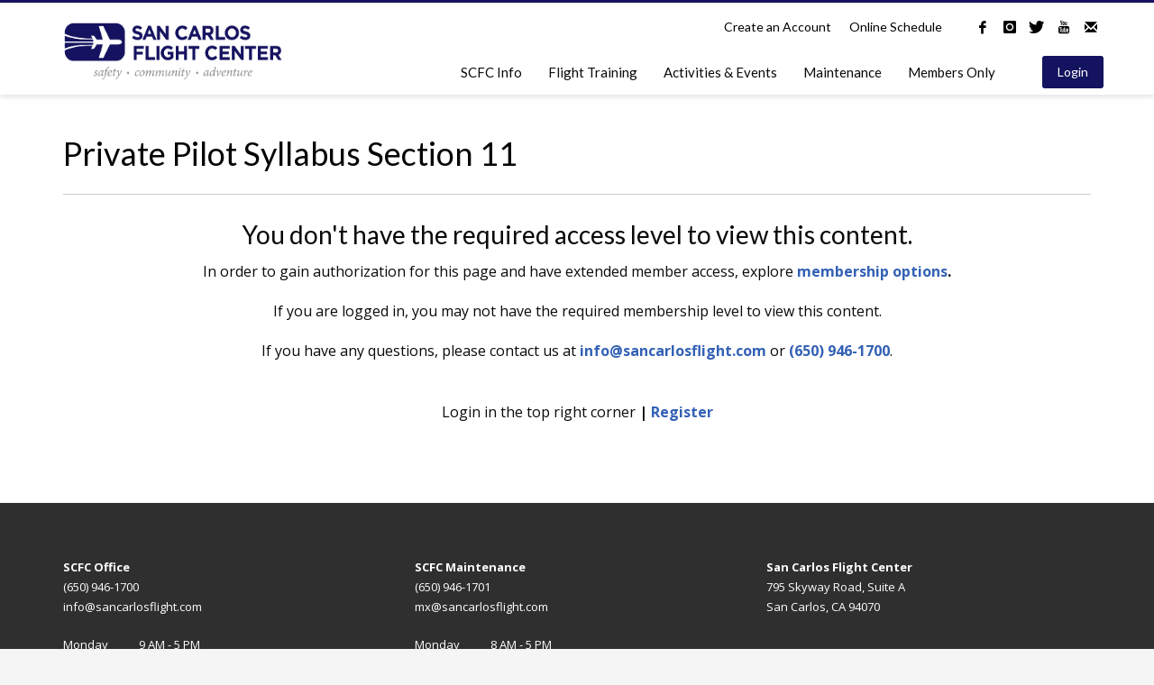

--- FILE ---
content_type: text/html; charset=UTF-8
request_url: https://sancarlosflight.com/private-syllabus/section-11/
body_size: 23883
content:
<!DOCTYPE html>
<html lang="en-US">
<head>
<meta charset="UTF-8"/>
<meta name="twitter:widgets:csp" content="on"/>
<link rel="profile" href="https://gmpg.org/xfn/11" />
<link rel="pingback" href="https://sancarlosflight.com/xmlrpc.php"/>

<title>Private Pilot Syllabus Section 11 &#8211; San Carlos Flight Center</title>
<meta name='robots' content='max-image-preview:large' />
<link rel='dns-prefetch' href='//js.stripe.com' />
<link rel='dns-prefetch' href='//fonts.googleapis.com' />
<link rel="alternate" type="application/rss+xml" title="San Carlos Flight Center &raquo; Feed" href="https://sancarlosflight.com/feed/" />
<link rel="alternate" type="text/calendar" title="San Carlos Flight Center &raquo; iCal Feed" href="https://sancarlosflight.com/allevents/?ical=1" />
<link rel="alternate" title="oEmbed (JSON)" type="application/json+oembed" href="https://sancarlosflight.com/wp-json/oembed/1.0/embed?url=https%3A%2F%2Fsancarlosflight.com%2Fprivate-syllabus%2Fsection-11%2F" />
<link rel="alternate" title="oEmbed (XML)" type="text/xml+oembed" href="https://sancarlosflight.com/wp-json/oembed/1.0/embed?url=https%3A%2F%2Fsancarlosflight.com%2Fprivate-syllabus%2Fsection-11%2F&#038;format=xml" />
<style id='wp-img-auto-sizes-contain-inline-css' type='text/css'>
img:is([sizes=auto i],[sizes^="auto," i]){contain-intrinsic-size:3000px 1500px}
/*# sourceURL=wp-img-auto-sizes-contain-inline-css */
</style>
<link rel='stylesheet' id='tribe-events-pro-mini-calendar-block-styles-css' href='https://sancarlosflight.com/wp-content/plugins/events-calendar-pro/build/css/tribe-events-pro-mini-calendar-block.css?ver=7.7.11' type='text/css' media='all' />
<link rel='stylesheet' id='tec-variables-skeleton-css' href='https://sancarlosflight.com/wp-content/plugins/the-events-calendar/common/build/css/variables-skeleton.css?ver=6.10.1' type='text/css' media='all' />
<link rel='stylesheet' id='tec-variables-full-css' href='https://sancarlosflight.com/wp-content/plugins/the-events-calendar/common/build/css/variables-full.css?ver=6.10.1' type='text/css' media='all' />
<link rel='stylesheet' id='tribe-events-v2-virtual-single-block-css' href='https://sancarlosflight.com/wp-content/plugins/events-calendar-pro/build/css/events-virtual-single-block.css?ver=7.7.11' type='text/css' media='all' />
<link rel='stylesheet' id='zn_all_g_fonts-css' href='//fonts.googleapis.com/css?family=Montserrat%3Aregular%2C700%7COpen+Sans%3A300%2Cregular%2C600%2C700%2C800%7CLato&#038;ver=6.9' type='text/css' media='all' />
<style id='wp-emoji-styles-inline-css' type='text/css'>

	img.wp-smiley, img.emoji {
		display: inline !important;
		border: none !important;
		box-shadow: none !important;
		height: 1em !important;
		width: 1em !important;
		margin: 0 0.07em !important;
		vertical-align: -0.1em !important;
		background: none !important;
		padding: 0 !important;
	}
/*# sourceURL=wp-emoji-styles-inline-css */
</style>
<style id='classic-theme-styles-inline-css' type='text/css'>
/*! This file is auto-generated */
.wp-block-button__link{color:#fff;background-color:#32373c;border-radius:9999px;box-shadow:none;text-decoration:none;padding:calc(.667em + 2px) calc(1.333em + 2px);font-size:1.125em}.wp-block-file__button{background:#32373c;color:#fff;text-decoration:none}
/*# sourceURL=/wp-includes/css/classic-themes.min.css */
</style>
<style id='restrict-content-pro-content-upgrade-redirect-style-inline-css' type='text/css'>
.wp-block-restrict-content-pro-content-upgrade-redirect .wp-block-button__width-25{width:calc(25% - .5rem)}.wp-block-restrict-content-pro-content-upgrade-redirect .wp-block-button__width-25 .wp-block-button__link{width:100%}.wp-block-restrict-content-pro-content-upgrade-redirect .wp-block-button__width-50{width:calc(50% - .5rem)}.wp-block-restrict-content-pro-content-upgrade-redirect .wp-block-button__width-50 .wp-block-button__link{width:100%}.wp-block-restrict-content-pro-content-upgrade-redirect .wp-block-button__width-75{width:calc(75% - .5rem)}.wp-block-restrict-content-pro-content-upgrade-redirect .wp-block-button__width-75 .wp-block-button__link{width:100%}.wp-block-restrict-content-pro-content-upgrade-redirect .wp-block-button__width-100{margin-right:0;width:100%}.wp-block-restrict-content-pro-content-upgrade-redirect .wp-block-button__width-100 .wp-block-button__link{width:100%}

/*# sourceURL=https://sancarlosflight.com/wp-content/plugins/restrict-content-pro/core/build/style-content-upgrade-redirect.css */
</style>
<link rel='stylesheet' id='wp-components-css' href='https://sancarlosflight.com/wp-includes/css/dist/components/style.min.css?ver=6.9' type='text/css' media='all' />
<link rel='stylesheet' id='wp-preferences-css' href='https://sancarlosflight.com/wp-includes/css/dist/preferences/style.min.css?ver=6.9' type='text/css' media='all' />
<link rel='stylesheet' id='wp-block-editor-css' href='https://sancarlosflight.com/wp-includes/css/dist/block-editor/style.min.css?ver=6.9' type='text/css' media='all' />
<link rel='stylesheet' id='popup-maker-block-library-style-css' href='https://sancarlosflight.com/wp-content/plugins/popup-maker/dist/packages/block-library-style.css?ver=dbea705cfafe089d65f1' type='text/css' media='all' />
<style id='pdfemb-pdf-embedder-viewer-style-inline-css' type='text/css'>
.wp-block-pdfemb-pdf-embedder-viewer{max-width:none}

/*# sourceURL=https://sancarlosflight.com/wp-content/plugins/pdf-embedder/block/build/style-index.css */
</style>
<style id='global-styles-inline-css' type='text/css'>
:root{--wp--preset--aspect-ratio--square: 1;--wp--preset--aspect-ratio--4-3: 4/3;--wp--preset--aspect-ratio--3-4: 3/4;--wp--preset--aspect-ratio--3-2: 3/2;--wp--preset--aspect-ratio--2-3: 2/3;--wp--preset--aspect-ratio--16-9: 16/9;--wp--preset--aspect-ratio--9-16: 9/16;--wp--preset--color--black: #000000;--wp--preset--color--cyan-bluish-gray: #abb8c3;--wp--preset--color--white: #ffffff;--wp--preset--color--pale-pink: #f78da7;--wp--preset--color--vivid-red: #cf2e2e;--wp--preset--color--luminous-vivid-orange: #ff6900;--wp--preset--color--luminous-vivid-amber: #fcb900;--wp--preset--color--light-green-cyan: #7bdcb5;--wp--preset--color--vivid-green-cyan: #00d084;--wp--preset--color--pale-cyan-blue: #8ed1fc;--wp--preset--color--vivid-cyan-blue: #0693e3;--wp--preset--color--vivid-purple: #9b51e0;--wp--preset--gradient--vivid-cyan-blue-to-vivid-purple: linear-gradient(135deg,rgb(6,147,227) 0%,rgb(155,81,224) 100%);--wp--preset--gradient--light-green-cyan-to-vivid-green-cyan: linear-gradient(135deg,rgb(122,220,180) 0%,rgb(0,208,130) 100%);--wp--preset--gradient--luminous-vivid-amber-to-luminous-vivid-orange: linear-gradient(135deg,rgb(252,185,0) 0%,rgb(255,105,0) 100%);--wp--preset--gradient--luminous-vivid-orange-to-vivid-red: linear-gradient(135deg,rgb(255,105,0) 0%,rgb(207,46,46) 100%);--wp--preset--gradient--very-light-gray-to-cyan-bluish-gray: linear-gradient(135deg,rgb(238,238,238) 0%,rgb(169,184,195) 100%);--wp--preset--gradient--cool-to-warm-spectrum: linear-gradient(135deg,rgb(74,234,220) 0%,rgb(151,120,209) 20%,rgb(207,42,186) 40%,rgb(238,44,130) 60%,rgb(251,105,98) 80%,rgb(254,248,76) 100%);--wp--preset--gradient--blush-light-purple: linear-gradient(135deg,rgb(255,206,236) 0%,rgb(152,150,240) 100%);--wp--preset--gradient--blush-bordeaux: linear-gradient(135deg,rgb(254,205,165) 0%,rgb(254,45,45) 50%,rgb(107,0,62) 100%);--wp--preset--gradient--luminous-dusk: linear-gradient(135deg,rgb(255,203,112) 0%,rgb(199,81,192) 50%,rgb(65,88,208) 100%);--wp--preset--gradient--pale-ocean: linear-gradient(135deg,rgb(255,245,203) 0%,rgb(182,227,212) 50%,rgb(51,167,181) 100%);--wp--preset--gradient--electric-grass: linear-gradient(135deg,rgb(202,248,128) 0%,rgb(113,206,126) 100%);--wp--preset--gradient--midnight: linear-gradient(135deg,rgb(2,3,129) 0%,rgb(40,116,252) 100%);--wp--preset--font-size--small: 13px;--wp--preset--font-size--medium: 20px;--wp--preset--font-size--large: 36px;--wp--preset--font-size--x-large: 42px;--wp--preset--spacing--20: 0.44rem;--wp--preset--spacing--30: 0.67rem;--wp--preset--spacing--40: 1rem;--wp--preset--spacing--50: 1.5rem;--wp--preset--spacing--60: 2.25rem;--wp--preset--spacing--70: 3.38rem;--wp--preset--spacing--80: 5.06rem;--wp--preset--shadow--natural: 6px 6px 9px rgba(0, 0, 0, 0.2);--wp--preset--shadow--deep: 12px 12px 50px rgba(0, 0, 0, 0.4);--wp--preset--shadow--sharp: 6px 6px 0px rgba(0, 0, 0, 0.2);--wp--preset--shadow--outlined: 6px 6px 0px -3px rgb(255, 255, 255), 6px 6px rgb(0, 0, 0);--wp--preset--shadow--crisp: 6px 6px 0px rgb(0, 0, 0);}:where(.is-layout-flex){gap: 0.5em;}:where(.is-layout-grid){gap: 0.5em;}body .is-layout-flex{display: flex;}.is-layout-flex{flex-wrap: wrap;align-items: center;}.is-layout-flex > :is(*, div){margin: 0;}body .is-layout-grid{display: grid;}.is-layout-grid > :is(*, div){margin: 0;}:where(.wp-block-columns.is-layout-flex){gap: 2em;}:where(.wp-block-columns.is-layout-grid){gap: 2em;}:where(.wp-block-post-template.is-layout-flex){gap: 1.25em;}:where(.wp-block-post-template.is-layout-grid){gap: 1.25em;}.has-black-color{color: var(--wp--preset--color--black) !important;}.has-cyan-bluish-gray-color{color: var(--wp--preset--color--cyan-bluish-gray) !important;}.has-white-color{color: var(--wp--preset--color--white) !important;}.has-pale-pink-color{color: var(--wp--preset--color--pale-pink) !important;}.has-vivid-red-color{color: var(--wp--preset--color--vivid-red) !important;}.has-luminous-vivid-orange-color{color: var(--wp--preset--color--luminous-vivid-orange) !important;}.has-luminous-vivid-amber-color{color: var(--wp--preset--color--luminous-vivid-amber) !important;}.has-light-green-cyan-color{color: var(--wp--preset--color--light-green-cyan) !important;}.has-vivid-green-cyan-color{color: var(--wp--preset--color--vivid-green-cyan) !important;}.has-pale-cyan-blue-color{color: var(--wp--preset--color--pale-cyan-blue) !important;}.has-vivid-cyan-blue-color{color: var(--wp--preset--color--vivid-cyan-blue) !important;}.has-vivid-purple-color{color: var(--wp--preset--color--vivid-purple) !important;}.has-black-background-color{background-color: var(--wp--preset--color--black) !important;}.has-cyan-bluish-gray-background-color{background-color: var(--wp--preset--color--cyan-bluish-gray) !important;}.has-white-background-color{background-color: var(--wp--preset--color--white) !important;}.has-pale-pink-background-color{background-color: var(--wp--preset--color--pale-pink) !important;}.has-vivid-red-background-color{background-color: var(--wp--preset--color--vivid-red) !important;}.has-luminous-vivid-orange-background-color{background-color: var(--wp--preset--color--luminous-vivid-orange) !important;}.has-luminous-vivid-amber-background-color{background-color: var(--wp--preset--color--luminous-vivid-amber) !important;}.has-light-green-cyan-background-color{background-color: var(--wp--preset--color--light-green-cyan) !important;}.has-vivid-green-cyan-background-color{background-color: var(--wp--preset--color--vivid-green-cyan) !important;}.has-pale-cyan-blue-background-color{background-color: var(--wp--preset--color--pale-cyan-blue) !important;}.has-vivid-cyan-blue-background-color{background-color: var(--wp--preset--color--vivid-cyan-blue) !important;}.has-vivid-purple-background-color{background-color: var(--wp--preset--color--vivid-purple) !important;}.has-black-border-color{border-color: var(--wp--preset--color--black) !important;}.has-cyan-bluish-gray-border-color{border-color: var(--wp--preset--color--cyan-bluish-gray) !important;}.has-white-border-color{border-color: var(--wp--preset--color--white) !important;}.has-pale-pink-border-color{border-color: var(--wp--preset--color--pale-pink) !important;}.has-vivid-red-border-color{border-color: var(--wp--preset--color--vivid-red) !important;}.has-luminous-vivid-orange-border-color{border-color: var(--wp--preset--color--luminous-vivid-orange) !important;}.has-luminous-vivid-amber-border-color{border-color: var(--wp--preset--color--luminous-vivid-amber) !important;}.has-light-green-cyan-border-color{border-color: var(--wp--preset--color--light-green-cyan) !important;}.has-vivid-green-cyan-border-color{border-color: var(--wp--preset--color--vivid-green-cyan) !important;}.has-pale-cyan-blue-border-color{border-color: var(--wp--preset--color--pale-cyan-blue) !important;}.has-vivid-cyan-blue-border-color{border-color: var(--wp--preset--color--vivid-cyan-blue) !important;}.has-vivid-purple-border-color{border-color: var(--wp--preset--color--vivid-purple) !important;}.has-vivid-cyan-blue-to-vivid-purple-gradient-background{background: var(--wp--preset--gradient--vivid-cyan-blue-to-vivid-purple) !important;}.has-light-green-cyan-to-vivid-green-cyan-gradient-background{background: var(--wp--preset--gradient--light-green-cyan-to-vivid-green-cyan) !important;}.has-luminous-vivid-amber-to-luminous-vivid-orange-gradient-background{background: var(--wp--preset--gradient--luminous-vivid-amber-to-luminous-vivid-orange) !important;}.has-luminous-vivid-orange-to-vivid-red-gradient-background{background: var(--wp--preset--gradient--luminous-vivid-orange-to-vivid-red) !important;}.has-very-light-gray-to-cyan-bluish-gray-gradient-background{background: var(--wp--preset--gradient--very-light-gray-to-cyan-bluish-gray) !important;}.has-cool-to-warm-spectrum-gradient-background{background: var(--wp--preset--gradient--cool-to-warm-spectrum) !important;}.has-blush-light-purple-gradient-background{background: var(--wp--preset--gradient--blush-light-purple) !important;}.has-blush-bordeaux-gradient-background{background: var(--wp--preset--gradient--blush-bordeaux) !important;}.has-luminous-dusk-gradient-background{background: var(--wp--preset--gradient--luminous-dusk) !important;}.has-pale-ocean-gradient-background{background: var(--wp--preset--gradient--pale-ocean) !important;}.has-electric-grass-gradient-background{background: var(--wp--preset--gradient--electric-grass) !important;}.has-midnight-gradient-background{background: var(--wp--preset--gradient--midnight) !important;}.has-small-font-size{font-size: var(--wp--preset--font-size--small) !important;}.has-medium-font-size{font-size: var(--wp--preset--font-size--medium) !important;}.has-large-font-size{font-size: var(--wp--preset--font-size--large) !important;}.has-x-large-font-size{font-size: var(--wp--preset--font-size--x-large) !important;}
:where(.wp-block-post-template.is-layout-flex){gap: 1.25em;}:where(.wp-block-post-template.is-layout-grid){gap: 1.25em;}
:where(.wp-block-term-template.is-layout-flex){gap: 1.25em;}:where(.wp-block-term-template.is-layout-grid){gap: 1.25em;}
:where(.wp-block-columns.is-layout-flex){gap: 2em;}:where(.wp-block-columns.is-layout-grid){gap: 2em;}
:root :where(.wp-block-pullquote){font-size: 1.5em;line-height: 1.6;}
/*# sourceURL=global-styles-inline-css */
</style>
<link rel='stylesheet' id='ctct_form_styles-css' href='https://sancarlosflight.com/wp-content/plugins/constant-contact-forms/assets/css/style.css?ver=2.15.2' type='text/css' media='all' />
<link rel='stylesheet' id='som_lost_password_style-css' href='https://sancarlosflight.com/wp-content/plugins/frontend-reset-password/assets/css/password-lost.css?ver=6.9' type='text/css' media='all' />
<link rel='stylesheet' id='rtec_styles-css' href='https://sancarlosflight.com/wp-content/plugins/registrations-for-the-events-calendar-pro/css/rtec-styles.css?ver=2.28.5' type='text/css' media='all' />
<link rel='stylesheet' id='news-css' href='https://sancarlosflight.com/wp-content/plugins/simple-news/css/news.css?ver=6.9' type='text/css' media='all' />
<link rel='stylesheet' id='stripe-handler-ng-style-css' href='https://sancarlosflight.com/wp-content/plugins/stripe-payments/public/assets/css/public.css?ver=2.0.96' type='text/css' media='all' />
<link rel='stylesheet' id='tribe-events-v2-single-skeleton-css' href='https://sancarlosflight.com/wp-content/plugins/the-events-calendar/build/css/tribe-events-single-skeleton.css?ver=6.15.13' type='text/css' media='all' />
<link rel='stylesheet' id='tribe-events-v2-single-skeleton-full-css' href='https://sancarlosflight.com/wp-content/plugins/the-events-calendar/build/css/tribe-events-single-full.css?ver=6.15.13' type='text/css' media='all' />
<link rel='stylesheet' id='tec-events-elementor-widgets-base-styles-css' href='https://sancarlosflight.com/wp-content/plugins/the-events-calendar/build/css/integrations/plugins/elementor/widgets/widget-base.css?ver=6.15.13' type='text/css' media='all' />
<link rel='stylesheet' id='learndash_quiz_front_css-css' href='//sancarlosflight.com/wp-content/plugins/sfwd-lms/themes/legacy/templates/learndash_quiz_front.min.css?ver=4.25.7.1' type='text/css' media='all' />
<link rel='stylesheet' id='dashicons-css' href='https://sancarlosflight.com/wp-includes/css/dashicons.min.css?ver=6.9' type='text/css' media='all' />
<link rel='stylesheet' id='learndash-css' href='//sancarlosflight.com/wp-content/plugins/sfwd-lms/src/assets/dist/css/styles.css?ver=4.25.7.1' type='text/css' media='all' />
<link rel='stylesheet' id='jquery-dropdown-css-css' href='//sancarlosflight.com/wp-content/plugins/sfwd-lms/assets/css/jquery.dropdown.min.css?ver=4.25.7.1' type='text/css' media='all' />
<link rel='stylesheet' id='learndash_lesson_video-css' href='//sancarlosflight.com/wp-content/plugins/sfwd-lms/themes/legacy/templates/learndash_lesson_video.min.css?ver=4.25.7.1' type='text/css' media='all' />
<link rel='stylesheet' id='learndash-admin-bar-css' href='https://sancarlosflight.com/wp-content/plugins/sfwd-lms/src/assets/dist/css/admin-bar/styles.css?ver=4.25.7.1' type='text/css' media='all' />
<link rel='stylesheet' id='learndash-course-grid-skin-grid-css' href='https://sancarlosflight.com/wp-content/plugins/sfwd-lms/includes/course-grid/templates/skins/grid/style.css?ver=4.25.7.1' type='text/css' media='all' />
<link rel='stylesheet' id='learndash-course-grid-pagination-css' href='https://sancarlosflight.com/wp-content/plugins/sfwd-lms/includes/course-grid/templates/pagination/style.css?ver=4.25.7.1' type='text/css' media='all' />
<link rel='stylesheet' id='learndash-course-grid-filter-css' href='https://sancarlosflight.com/wp-content/plugins/sfwd-lms/includes/course-grid/templates/filter/style.css?ver=4.25.7.1' type='text/css' media='all' />
<link rel='stylesheet' id='learndash-course-grid-card-grid-1-css' href='https://sancarlosflight.com/wp-content/plugins/sfwd-lms/includes/course-grid/templates/cards/grid-1/style.css?ver=4.25.7.1' type='text/css' media='all' />
<link rel='stylesheet' id='kallyas-styles-css' href='https://sancarlosflight.com/wp-content/themes/kallyas/style.css?ver=4.24.0' type='text/css' media='all' />
<link rel='stylesheet' id='th-bootstrap-styles-css' href='https://sancarlosflight.com/wp-content/themes/kallyas/css/bootstrap.min.css?ver=4.24.0' type='text/css' media='all' />
<link rel='stylesheet' id='th-theme-template-styles-css' href='https://sancarlosflight.com/wp-content/themes/kallyas/css/template.min.css?ver=4.24.0' type='text/css' media='all' />
<link rel='stylesheet' id='learndash-front-css' href='//sancarlosflight.com/wp-content/plugins/sfwd-lms/themes/ld30/assets/css/learndash.min.css?ver=4.25.7.1' type='text/css' media='all' />
<style id='learndash-front-inline-css' type='text/css'>
		.learndash-wrapper .ld-item-list .ld-item-list-item.ld-is-next,
		.learndash-wrapper .wpProQuiz_content .wpProQuiz_questionListItem label:focus-within {
			border-color: #13135f;
		}

		/*
		.learndash-wrapper a:not(.ld-button):not(#quiz_continue_link):not(.ld-focus-menu-link):not(.btn-blue):not(#quiz_continue_link):not(.ld-js-register-account):not(#ld-focus-mode-course-heading):not(#btn-join):not(.ld-item-name):not(.ld-table-list-item-preview):not(.ld-lesson-item-preview-heading),
		 */

		.learndash-wrapper .ld-breadcrumbs a,
		.learndash-wrapper .ld-lesson-item.ld-is-current-lesson .ld-lesson-item-preview-heading,
		.learndash-wrapper .ld-lesson-item.ld-is-current-lesson .ld-lesson-title,
		.learndash-wrapper .ld-primary-color-hover:hover,
		.learndash-wrapper .ld-primary-color,
		.learndash-wrapper .ld-primary-color-hover:hover,
		.learndash-wrapper .ld-primary-color,
		.learndash-wrapper .ld-tabs .ld-tabs-navigation .ld-tab.ld-active,
		.learndash-wrapper .ld-button.ld-button-transparent,
		.learndash-wrapper .ld-button.ld-button-reverse,
		.learndash-wrapper .ld-icon-certificate,
		.learndash-wrapper .ld-login-modal .ld-login-modal-login .ld-modal-heading,
		#wpProQuiz_user_content a,
		.learndash-wrapper .ld-item-list .ld-item-list-item a.ld-item-name:hover,
		.learndash-wrapper .ld-focus-comments__heading-actions .ld-expand-button,
		.learndash-wrapper .ld-focus-comments__heading a,
		.learndash-wrapper .ld-focus-comments .comment-respond a,
		.learndash-wrapper .ld-focus-comment .ld-comment-reply a.comment-reply-link:hover,
		.learndash-wrapper .ld-expand-button.ld-button-alternate {
			color: #13135f !important;
		}

		.learndash-wrapper .ld-focus-comment.bypostauthor>.ld-comment-wrapper,
		.learndash-wrapper .ld-focus-comment.role-group_leader>.ld-comment-wrapper,
		.learndash-wrapper .ld-focus-comment.role-administrator>.ld-comment-wrapper {
			background-color:rgba(19, 19, 95, 0.03) !important;
		}


		.learndash-wrapper .ld-primary-background,
		.learndash-wrapper .ld-tabs .ld-tabs-navigation .ld-tab.ld-active:after {
			background: #13135f !important;
		}



		.learndash-wrapper .ld-course-navigation .ld-lesson-item.ld-is-current-lesson .ld-status-incomplete,
		.learndash-wrapper .ld-focus-comment.bypostauthor:not(.ptype-sfwd-assignment) >.ld-comment-wrapper>.ld-comment-avatar img,
		.learndash-wrapper .ld-focus-comment.role-group_leader>.ld-comment-wrapper>.ld-comment-avatar img,
		.learndash-wrapper .ld-focus-comment.role-administrator>.ld-comment-wrapper>.ld-comment-avatar img {
			border-color: #13135f !important;
		}



		.learndash-wrapper .ld-loading::before {
			border-top:3px solid #13135f !important;
		}

		.learndash-wrapper .ld-button:hover:not([disabled]):not(.ld-button-transparent):not(.ld--ignore-inline-css),
		#learndash-tooltips .ld-tooltip:after,
		#learndash-tooltips .ld-tooltip,
		.ld-tooltip:not(.ld-tooltip--modern) [role="tooltip"],
		.learndash-wrapper .ld-primary-background,
		.learndash-wrapper .btn-join:not(.ld--ignore-inline-css),
		.learndash-wrapper #btn-join:not(.ld--ignore-inline-css),
		.learndash-wrapper .ld-button:not([disabled]):not(.ld-button-reverse):not(.ld-button-transparent):not(.ld--ignore-inline-css),
		.learndash-wrapper .ld-expand-button:not([disabled]),
		.learndash-wrapper .wpProQuiz_content .wpProQuiz_button:not([disabled]):not(.wpProQuiz_button_reShowQuestion):not(.wpProQuiz_button_restartQuiz),
		.learndash-wrapper .wpProQuiz_content .wpProQuiz_button2:not([disabled]),
		.learndash-wrapper .ld-focus .ld-focus-sidebar .ld-course-navigation-heading,
		.learndash-wrapper .ld-focus-comments .form-submit #submit,
		.learndash-wrapper .ld-login-modal input[type='submit']:not([disabled]),
		.learndash-wrapper .ld-login-modal .ld-login-modal-register:not([disabled]),
		.learndash-wrapper .wpProQuiz_content .wpProQuiz_certificate a.btn-blue:not([disabled]),
		.learndash-wrapper .ld-focus .ld-focus-header .ld-user-menu .ld-user-menu-items a:not([disabled]),
		#wpProQuiz_user_content table.wp-list-table thead th,
		#wpProQuiz_overlay_close:not([disabled]),
		.learndash-wrapper .ld-expand-button.ld-button-alternate:not([disabled]) .ld-icon {
			background-color: #13135f !important;
			color: #ffffff;
		}

		.learndash-wrapper .ld-focus .ld-focus-sidebar .ld-focus-sidebar-trigger:not([disabled]):not(:hover):not(:focus) .ld-icon {
			background-color: #13135f;
		}

		.learndash-wrapper .ld-focus .ld-focus-sidebar .ld-focus-sidebar-trigger:hover .ld-icon,
		.learndash-wrapper .ld-focus .ld-focus-sidebar .ld-focus-sidebar-trigger:focus .ld-icon {
			border-color: #13135f;
			color: #13135f;
		}

		.learndash-wrapper .ld-button:focus:not(.ld-button-transparent):not(.ld--ignore-inline-css),
		.learndash-wrapper .btn-join:focus:not(.ld--ignore-inline-css),
		.learndash-wrapper #btn-join:focus:not(.ld--ignore-inline-css),
		.learndash-wrapper .ld-expand-button:focus,
		.learndash-wrapper .wpProQuiz_content .wpProQuiz_button:not(.wpProQuiz_button_reShowQuestion):focus:not(.wpProQuiz_button_restartQuiz),
		.learndash-wrapper .wpProQuiz_content .wpProQuiz_button2:focus,
		.learndash-wrapper .ld-focus-comments .form-submit #submit,
		.learndash-wrapper .ld-login-modal input[type='submit']:focus,
		.learndash-wrapper .ld-login-modal .ld-login-modal-register:focus,
		.learndash-wrapper .wpProQuiz_content .wpProQuiz_certificate a.btn-blue:focus {
			opacity: 0.75; /* Replicates the hover/focus states pre-4.21.3. */
			outline-color: #13135f;
		}

		.learndash-wrapper .ld-button:hover:not(.ld-button-transparent):not(.ld--ignore-inline-css),
		.learndash-wrapper .btn-join:hover:not(.ld--ignore-inline-css),
		.learndash-wrapper #btn-join:hover:not(.ld--ignore-inline-css),
		.learndash-wrapper .ld-expand-button:hover,
		.learndash-wrapper .wpProQuiz_content .wpProQuiz_button:not(.wpProQuiz_button_reShowQuestion):hover:not(.wpProQuiz_button_restartQuiz),
		.learndash-wrapper .wpProQuiz_content .wpProQuiz_button2:hover,
		.learndash-wrapper .ld-focus-comments .form-submit #submit,
		.learndash-wrapper .ld-login-modal input[type='submit']:hover,
		.learndash-wrapper .ld-login-modal .ld-login-modal-register:hover,
		.learndash-wrapper .wpProQuiz_content .wpProQuiz_certificate a.btn-blue:hover {
			background-color: #13135f; /* Replicates the hover/focus states pre-4.21.3. */
			opacity: 0.85; /* Replicates the hover/focus states pre-4.21.3. */
		}

		.learndash-wrapper .ld-item-list .ld-item-search .ld-closer:focus {
			border-color: #13135f;
		}

		.learndash-wrapper .ld-focus .ld-focus-header .ld-user-menu .ld-user-menu-items:before {
			border-bottom-color: #13135f !important;
		}

		.learndash-wrapper .ld-button.ld-button-transparent:hover {
			background: transparent !important;
		}

		.learndash-wrapper .ld-button.ld-button-transparent:focus {
			outline-color: #13135f;
		}

		.learndash-wrapper .ld-focus .ld-focus-header .sfwd-mark-complete .learndash_mark_complete_button:not(.ld--ignore-inline-css),
		.learndash-wrapper .ld-focus .ld-focus-header #sfwd-mark-complete #learndash_mark_complete_button,
		.learndash-wrapper .ld-button.ld-button-transparent,
		.learndash-wrapper .ld-button.ld-button-alternate,
		.learndash-wrapper .ld-expand-button.ld-button-alternate {
			background-color:transparent !important;
		}

		.learndash-wrapper .ld-focus-header .ld-user-menu .ld-user-menu-items a,
		.learndash-wrapper .ld-button.ld-button-reverse:hover,
		.learndash-wrapper .ld-alert-success .ld-alert-icon.ld-icon-certificate,
		.learndash-wrapper .ld-alert-warning .ld-button,
		.learndash-wrapper .ld-primary-background.ld-status {
			color:white !important;
		}

		.learndash-wrapper .ld-status.ld-status-unlocked {
			background-color: rgba(19,19,95,0.2) !important;
			color: #13135f !important;
		}

		.learndash-wrapper .wpProQuiz_content .wpProQuiz_addToplist {
			background-color: rgba(19,19,95,0.1) !important;
			border: 1px solid #13135f !important;
		}

		.learndash-wrapper .wpProQuiz_content .wpProQuiz_toplistTable th {
			background: #13135f !important;
		}

		.learndash-wrapper .wpProQuiz_content .wpProQuiz_toplistTrOdd {
			background-color: rgba(19,19,95,0.1) !important;
		}


		.learndash-wrapper .wpProQuiz_content .wpProQuiz_time_limit .wpProQuiz_progress {
			background-color: #13135f !important;
		}
		
		.learndash-wrapper #quiz_continue_link,
		.learndash-wrapper .ld-secondary-background,
		.learndash-wrapper .learndash_mark_complete_button:not(.ld--ignore-inline-css),
		.learndash-wrapper #learndash_mark_complete_button,
		.learndash-wrapper .ld-status-complete,
		.learndash-wrapper .ld-alert-success .ld-button,
		.learndash-wrapper .ld-alert-success .ld-alert-icon {
			background-color: #13135f !important;
		}

		.learndash-wrapper #quiz_continue_link:focus,
		.learndash-wrapper .learndash_mark_complete_button:focus:not(.ld--ignore-inline-css),
		.learndash-wrapper #learndash_mark_complete_button:focus,
		.learndash-wrapper .ld-alert-success .ld-button:focus {
			outline-color: #13135f;
		}

		.learndash-wrapper .wpProQuiz_content a#quiz_continue_link {
			background-color: #13135f !important;
		}

		.learndash-wrapper .wpProQuiz_content a#quiz_continue_link:focus {
			outline-color: #13135f;
		}

		.learndash-wrapper .course_progress .sending_progress_bar {
			background: #13135f !important;
		}

		.learndash-wrapper .wpProQuiz_content .wpProQuiz_button_reShowQuestion:hover, .learndash-wrapper .wpProQuiz_content .wpProQuiz_button_restartQuiz:hover {
			background-color: #13135f !important;
			opacity: 0.75;
		}

		.learndash-wrapper .wpProQuiz_content .wpProQuiz_button_reShowQuestion:focus,
		.learndash-wrapper .wpProQuiz_content .wpProQuiz_button_restartQuiz:focus {
			outline-color: #13135f;
		}

		.learndash-wrapper .ld-secondary-color-hover:hover,
		.learndash-wrapper .ld-secondary-color,
		.learndash-wrapper .ld-focus .ld-focus-header .sfwd-mark-complete .learndash_mark_complete_button:not(.ld--ignore-inline-css),
		.learndash-wrapper .ld-focus .ld-focus-header #sfwd-mark-complete #learndash_mark_complete_button,
		.learndash-wrapper .ld-focus .ld-focus-header .sfwd-mark-complete:after {
			color: #13135f !important;
		}

		.learndash-wrapper .ld-secondary-in-progress-icon {
			border-left-color: #13135f !important;
			border-top-color: #13135f !important;
		}

		.learndash-wrapper .ld-alert-success {
			border-color: #13135f;
			background-color: transparent !important;
			color: #13135f;
		}

		
/*# sourceURL=learndash-front-inline-css */
</style>
<link rel='stylesheet' id='zion-frontend-css' href='https://sancarlosflight.com/wp-content/themes/kallyas/framework/zion-builder/assets/css/znb_frontend.css?ver=1.3.0' type='text/css' media='all' />
<link rel='stylesheet' id='20315-layout.css-css' href='https://sancarlosflight.com/wp-content/uploads/zion-builder/cache/20315-layout.css?ver=15784317cfd342f6fc6f94988b9baf52' type='text/css' media='all' />
<link rel='stylesheet' id='popup-maker-site-css' href='//sancarlosflight.com/wp-content/uploads/pum/pum-site-styles.css?generated=1739298838&#038;ver=1.21.5' type='text/css' media='all' />
<link rel='stylesheet' id='kallyas-child-css' href='https://sancarlosflight.com/wp-content/themes/kallyas-child/style.css?ver=4.24.0' type='text/css' media='all' />
<link rel='stylesheet' id='elementor-icons-css' href='https://sancarlosflight.com/wp-content/plugins/elementor/assets/lib/eicons/css/elementor-icons.min.css?ver=5.45.0' type='text/css' media='all' />
<link rel='stylesheet' id='elementor-frontend-css' href='https://sancarlosflight.com/wp-content/plugins/elementor/assets/css/frontend.min.css?ver=3.34.0' type='text/css' media='all' />
<link rel='stylesheet' id='elementor-post-7552-css' href='https://sancarlosflight.com/wp-content/uploads/elementor/css/post-7552.css?ver=1767581759' type='text/css' media='all' />
<link rel='stylesheet' id='widget-heading-css' href='https://sancarlosflight.com/wp-content/plugins/elementor/assets/css/widget-heading.min.css?ver=3.34.0' type='text/css' media='all' />
<link rel='stylesheet' id='widget-icon-list-css' href='https://sancarlosflight.com/wp-content/plugins/elementor/assets/css/widget-icon-list.min.css?ver=3.34.0' type='text/css' media='all' />
<link rel='stylesheet' id='elementor-post-20315-css' href='https://sancarlosflight.com/wp-content/uploads/elementor/css/post-20315.css?ver=1767596323' type='text/css' media='all' />
<link rel='stylesheet' id='th-theme-print-stylesheet-css' href='https://sancarlosflight.com/wp-content/themes/kallyas/css/print.css?ver=4.24.0' type='text/css' media='print' />
<link rel='stylesheet' id='th-theme-options-styles-css' href='//sancarlosflight.com/wp-content/uploads/zn_dynamic.css?ver=1765251245' type='text/css' media='all' />
<link rel='stylesheet' id='bdt-uikit-css' href='https://sancarlosflight.com/wp-content/plugins/bdthemes-element-pack/assets/css/bdt-uikit.css?ver=3.21.7' type='text/css' media='all' />
<link rel='stylesheet' id='ep-helper-css' href='https://sancarlosflight.com/wp-content/plugins/bdthemes-element-pack/assets/css/ep-helper.css?ver=9.0.11' type='text/css' media='all' />
<link rel='stylesheet' id='elementor-gf-roboto-css' href='https://fonts.googleapis.com/css?family=Roboto:100,100italic,200,200italic,300,300italic,400,400italic,500,500italic,600,600italic,700,700italic,800,800italic,900,900italic&#038;display=swap' type='text/css' media='all' />
<link rel='stylesheet' id='elementor-gf-robotoslab-css' href='https://fonts.googleapis.com/css?family=Roboto+Slab:100,100italic,200,200italic,300,300italic,400,400italic,500,500italic,600,600italic,700,700italic,800,800italic,900,900italic&#038;display=swap' type='text/css' media='all' />
<link rel='stylesheet' id='elementor-gf-lato-css' href='https://fonts.googleapis.com/css?family=Lato:100,100italic,200,200italic,300,300italic,400,400italic,500,500italic,600,600italic,700,700italic,800,800italic,900,900italic&#038;display=swap' type='text/css' media='all' />
<link rel='stylesheet' id='elementor-icons-shared-0-css' href='https://sancarlosflight.com/wp-content/plugins/elementor/assets/lib/font-awesome/css/fontawesome.min.css?ver=5.15.3' type='text/css' media='all' />
<link rel='stylesheet' id='elementor-icons-fa-solid-css' href='https://sancarlosflight.com/wp-content/plugins/elementor/assets/lib/font-awesome/css/solid.min.css?ver=5.15.3' type='text/css' media='all' />
<link rel='stylesheet' id='elementor-icons-fa-regular-css' href='https://sancarlosflight.com/wp-content/plugins/elementor/assets/lib/font-awesome/css/regular.min.css?ver=5.15.3' type='text/css' media='all' />
<!--n2css--><!--n2js--><script type="48c8936e6f88fa10647e1ba1-text/javascript" src="https://sancarlosflight.com/wp-includes/js/tinymce/tinymce.min.js?ver=49110-20250317" id="wp-tinymce-root-js"></script>
<script type="48c8936e6f88fa10647e1ba1-text/javascript" src="https://sancarlosflight.com/wp-includes/js/tinymce/plugins/compat3x/plugin.min.js?ver=49110-20250317" id="wp-tinymce-js"></script>
<script type="48c8936e6f88fa10647e1ba1-text/javascript" src="https://sancarlosflight.com/wp-includes/js/jquery/jquery.min.js?ver=3.7.1" id="jquery-core-js"></script>
<script type="48c8936e6f88fa10647e1ba1-text/javascript" src="https://sancarlosflight.com/wp-includes/js/jquery/jquery-migrate.min.js?ver=3.4.1" id="jquery-migrate-js"></script>
<script type="48c8936e6f88fa10647e1ba1-text/javascript" src="https://sancarlosflight.com/wp-includes/js/dist/hooks.min.js?ver=dd5603f07f9220ed27f1" id="wp-hooks-js"></script>
<script type="48c8936e6f88fa10647e1ba1-text/javascript" id="say-what-js-js-extra">
/* <![CDATA[ */
var say_what_data = {"replacements":{"rcp|Username|Login":"Email","|recognised|":"recognized","|Lost your password?|":"Forgot your password?","rcp|Change your Name|":"Change Your Account Info","rcp|visa|":"Visa","rcp|Password Again|":"Confirm Password"}};
//# sourceURL=say-what-js-js-extra
/* ]]> */
</script>
<script type="48c8936e6f88fa10647e1ba1-text/javascript" src="https://sancarlosflight.com/wp-content/plugins/say-what/assets/build/frontend.js?ver=fd31684c45e4d85aeb4e" id="say-what-js-js"></script>
<script type="48c8936e6f88fa10647e1ba1-text/javascript" id="restrict-element--change-visibility-js-extra">
/* <![CDATA[ */
var pluginData = {"user_has_access":""};
//# sourceURL=restrict-element--change-visibility-js-extra
/* ]]> */
</script>
<script type="48c8936e6f88fa10647e1ba1-text/javascript" src="https://sancarlosflight.com/wp-content/plugins/scfc-restrict-elements/change-visibility.js?ver=6.9" id="restrict-element--change-visibility-js"></script>
<script type="48c8936e6f88fa10647e1ba1-text/javascript" src="https://js.stripe.com/v3/?ver=3" id="stripe-js-v3-js"></script>
<script type="48c8936e6f88fa10647e1ba1-text/javascript" id="rcp-stripe-js-extra">
/* <![CDATA[ */
var rcpStripe = {"keys":{"publishable":"pk_live_SQGTy7k3KZjlFD6aoeMPqcnl003BrPL4Mg"},"errors":{"api_key_expired":"Payment gateway connection error.","card_declined":"The card has been declined.","email_invalid":"Invalid email address. Please enter a valid email address and try again.","expired_card":"This card has expired. Please try again with a different payment method.","incorrect_address":"The supplied billing address is incorrect. Please check the card's address or try again with a different card.","incorrect_cvc":"The card's security code is incorrect. Please check the security code or try again with a different card.","incorrect_number":"The card number is incorrect. Please check the card number or try again with a different card.","invalid_number":"The card number is incorrect. Please check the card number or try again with a different card.","incorrect_zip":"The card's postal code is incorrect. Please check the postal code or try again with a different card.","postal_code_invalid":"The card's postal code is incorrect. Please check the postal code or try again with a different card.","invalid_cvc":"The card's security code is invalid. Please check the security code or try again with a different card.","invalid_expiry_month":"The card's expiration month is incorrect.","invalid_expiry_year":"The card's expiration year is incorrect.","payment_intent_authentication_failure":"Authentication failure.","payment_intent_incompatible_payment_method":"This payment method is invalid.","payment_intent_payment_attempt_failed":"Payment attempt failed.","setup_intent_authentication_failure":"Setup attempt failed."},"formatting":{"currencyMultiplier":100},"elementsConfig":null};
//# sourceURL=rcp-stripe-js-extra
/* ]]> */
</script>
<script type="48c8936e6f88fa10647e1ba1-text/javascript" src="https://sancarlosflight.com/wp-content/plugins/restrict-content-pro/core/includes/gateways/stripe/js/stripe.min.js?ver=3.5.42" id="rcp-stripe-js"></script>
<script type="48c8936e6f88fa10647e1ba1-text/javascript" src="https://sancarlosflight.com/wp-content/plugins/restrict-content-pro/core/includes/gateways/stripe/js/register.min.js?ver=3.5.42" id="rcp-stripe-register-js"></script>
<link rel="https://api.w.org/" href="https://sancarlosflight.com/wp-json/" /><link rel="alternate" title="JSON" type="application/json" href="https://sancarlosflight.com/wp-json/wp/v2/pages/20315" /><link rel="EditURI" type="application/rsd+xml" title="RSD" href="https://sancarlosflight.com/xmlrpc.php?rsd" />
<meta name="generator" content="WordPress 6.9" />
<link rel="canonical" href="https://sancarlosflight.com/private-syllabus/section-11/" />
<link rel='shortlink' href='https://sancarlosflight.com/?p=20315' />
<meta name="generator" content="Redux 4.5.9" /><style>
.som-password-error-message,
.som-password-sent-message {
	background-color: #2c2764;
	border-color: #2c2764;
}
</style>
<!-- Registrations For the Events Calendar CSS -->
<style type='text/css'>
.rtec-event-meta th,
.rtec-event-meta td {
padding: 8px 18px;
border: 0px solid #ddd;
}
.rtec-event-meta th {
text-transform: capitalize;
}
.rtec-event-meta table {
border: 1px solid #ddd;
}
.rtec-my-event-single .rtec-my-event-edit {
background-color: #2C2764 !important;
border: 1px solid #2C2764 !important;
}
.tribe-events-event-meta.rtec-event-meta tr td:last-child {
    min-width: 150px;
}
.tribe-events-event-meta.rtec-event-meta tbody{
   font-size: 14px;
}
</style>
<meta name="tec-api-version" content="v1"><meta name="tec-api-origin" content="https://sancarlosflight.com"><link rel="alternate" href="https://sancarlosflight.com/wp-json/tribe/events/v1/" />		<meta name="theme-color"
				content="#15135f">
				<meta name="viewport" content="width=device-width, initial-scale=1, maximum-scale=1"/>
		
		<!--[if lte IE 8]>
		<script type="text/javascript">
			var $buoop = {
				vs: {i: 10, f: 25, o: 12.1, s: 7, n: 9}
			};

			$buoop.ol = window.onload;

			window.onload = function () {
				try {
					if ($buoop.ol) {
						$buoop.ol()
					}
				}
				catch (e) {
				}

				var e = document.createElement("script");
				e.setAttribute("type", "text/javascript");
				e.setAttribute("src", "https://browser-update.org/update.js");
				document.body.appendChild(e);
			};
		</script>
		<![endif]-->

		<!-- for IE6-8 support of HTML5 elements -->
		<!--[if lt IE 9]>
		<script src="//html5shim.googlecode.com/svn/trunk/html5.js"></script>
		<![endif]-->
		
	<!-- Fallback for animating in viewport -->
	<noscript>
		<style type="text/css" media="screen">
			.zn-animateInViewport {visibility: visible;}
		</style>
	</noscript>
	<meta name="generator" content="Elementor 3.34.0; features: additional_custom_breakpoints; settings: css_print_method-external, google_font-enabled, font_display-swap">
			<style>
				.e-con.e-parent:nth-of-type(n+4):not(.e-lazyloaded):not(.e-no-lazyload),
				.e-con.e-parent:nth-of-type(n+4):not(.e-lazyloaded):not(.e-no-lazyload) * {
					background-image: none !important;
				}
				@media screen and (max-height: 1024px) {
					.e-con.e-parent:nth-of-type(n+3):not(.e-lazyloaded):not(.e-no-lazyload),
					.e-con.e-parent:nth-of-type(n+3):not(.e-lazyloaded):not(.e-no-lazyload) * {
						background-image: none !important;
					}
				}
				@media screen and (max-height: 640px) {
					.e-con.e-parent:nth-of-type(n+2):not(.e-lazyloaded):not(.e-no-lazyload),
					.e-con.e-parent:nth-of-type(n+2):not(.e-lazyloaded):not(.e-no-lazyload) * {
						background-image: none !important;
					}
				}
			</style>
			<link rel="icon" href="https://sancarlosflight.com/wp-content/uploads/2020/01/Icon-App-29x29@3x-1.png" sizes="32x32" />
<link rel="icon" href="https://sancarlosflight.com/wp-content/uploads/2020/01/Icon-App-29x29@3x-1.png" sizes="192x192" />
<link rel="apple-touch-icon" href="https://sancarlosflight.com/wp-content/uploads/2020/01/Icon-App-29x29@3x-1.png" />
<meta name="msapplication-TileImage" content="https://sancarlosflight.com/wp-content/uploads/2020/01/Icon-App-29x29@3x-1.png" />
		<style type="text/css" id="wp-custom-css">
			/* Shrink vertical scrollbar */
body::-webkit-scrollbar {
    width: 0.5em;
    background-color: #dddddd;
}

body::-webkit-scrollbar-thumb {
    background-color: #bbbbbb;
}

/* Shrink horizontal scrollbar */
body::-webkit-scrollbar:horizontal {
    height: 0.5em;
    background-color: #dddddd;
}

body::-webkit-scrollbar-thumb:horizontal {
    background-color: #bbbbbb;
}

/* Hide header background by default */
.page-id-1828 .site-header {
	--header-opacity: 0;
	background: rgba(255,255,255,var(--header-opacity));
	border-top:0;
	border-bottom:0;
	box-shadow: 0 3px 5px rgba(0,0,0,calc(0.1*var(--header-opacity)));
}

.page-id-1828  .main-menu-link .main-menu-link-top a{
	font-weight:700 !important;
}

.page-id-1828 .main-nav > ul > .menu-item > a{
	font-weight:700
}

/* Keep footer image from being huge */
.footer-copyright-img {
	max-width: 20em;
}		</style>
		</head>

<body  class="wp-singular page-template-default page page-id-20315 page-child parent-pageid-20447 wp-theme-kallyas wp-child-theme-kallyas-child tribe-no-js ctct-kallyas res1170 kl-skin--light elementor-default elementor-kit-7552 elementor-page elementor-page-20315 tribe-theme-kallyas" itemscope="itemscope" itemtype="https://schema.org/WebPage" >


<div class="login_register_stuff">        <!-- Login/Register Modal forms - hidden by default to be opened through modal -->
            <div id="login_panel" class="loginbox-popup auth-popup mfp-hide" style="border-radius: 24px">
                <div class="inner-container login-panel auth-popup-panel">
                    <!-- <button class="mfp-close scfc-login-box-close">Close</button> -->
                    <img src="https://sancarlosflight.com/wp-content/uploads/2019/11/scfc-symbol.png" style="max-height: 64px; margin: auto; display: block" />
                    <h3 class="m_title_ext auth-popup-title" itemprop="alternativeHeadline"  style="text-align: center; margin: 16px;">Login to access your SCFC account</h3>
                    <form id="login_form" name="login_form" method="post" class="zn_form_login znhg-ajax-login-form" action="https://sancarlosflight.com/wp-login.php">

                        <div class="zn_form_login-result"></div>

                        <div class="form-group kl-fancy-form">
                            <input type="text" id="kl-username" name="log" class="form-control inputbox kl-fancy-form-input kl-fw-input"
                                   placeholder="email"/>
                            <label class="kl-font-alt kl-fancy-form-label">EMAIL</label>
                        </div>

                        <div class="form-group kl-fancy-form">
                            <input type="password" id="kl-password" name="pwd" class="form-control inputbox kl-fancy-form-input kl-fw-input"
                                   placeholder="password"/>
                            <label class="kl-font-alt kl-fancy-form-label">PASSWORD</label>
                        </div>

                        
                        <label class="zn_remember auth-popup-remember" for="kl-rememberme">
                            <input type="checkbox" name="rememberme" id="kl-rememberme" value="forever" class="auth-popup-remember-chb"/>
                             Remember Me                        </label>

                        <input type="submit" id="login" name="submit_button" class="btn zn_sub_button btn-fullcolor btn-md"
                               value="Login"/>

                        <input type="hidden" value="login" class="" name="zn_form_action"/>
                        <input type="hidden" value="zn_do_login" class="" name="action"/>

                        <div class="links auth-popup-links">
                                                        <a href="https://sancarlosflight.com/password" class="auth-popup-link"><strong>Forgot your password?</strong></a><br>
                            <a href="https://sancarlosflight.com/register" class="auth-popup-link"><strong>Create an account</strong></a>

                        </div>
                    </form>
                </div>
            </div>
        <!-- end login panel -->
        		<div id="forgot_panel" class="loginbox-popup auth-popup forgot-popup mfp-hide">
			<div class="inner-container forgot-panel auth-popup-panel">
				<h3 class="m_title m_title_ext text-custom auth-popup-title" itemprop="alternativeHeadline" >FORGOT YOUR DETAILS?</h3>
				<form id="forgot_form" name="login_form" method="post" class="zn_form_lost_pass" action="https://sancarlosflight.com/password/">
					<div class="zn_form_login-result"></div>
					<div class="form-group kl-fancy-form">
						<input type="text" id="forgot-email" name="user_login" class="form-control inputbox kl-fancy-form-input kl-fw-input" placeholder="..."/>
						<label class="kl-font-alt kl-fancy-form-label">USERNAME OR EMAIL</label>
					</div>
					<input type="hidden" name="wc_reset_password" value="true">
					<input type="hidden" id="_wpnonce" name="_wpnonce" value="3a408454dd" /><input type="hidden" name="_wp_http_referer" value="/private-syllabus/section-11/" />					<div class="form-group">
						<input type="submit" id="recover" name="submit" class="btn btn-block zn_sub_button btn-fullcolor btn-md" value="SEND MY DETAILS!"/>
					</div>
					<div class="links auth-popup-links">
						<a href="#login_panel" class="kl-login-box auth-popup-link">AAH, WAIT, I REMEMBER NOW!</a>
					</div>
				</form>
			</div>
		</div><!-- end forgot pwd. panel -->
		</div><!-- end login register stuff -->		<div id="fb-root"></div>
		<script type="48c8936e6f88fa10647e1ba1-text/javascript">(function (d, s, id) {
			var js, fjs = d.getElementsByTagName(s)[0];
			if (d.getElementById(id)) {return;}
			js = d.createElement(s); js.id = id;
			js.src = "https://connect.facebook.net/en_US/sdk.js#xfbml=1&version=v3.0";
			fjs.parentNode.insertBefore(js, fjs);
		}(document, 'script', 'facebook-jssdk'));</script>
		

<div id="page_wrapper">

<header id="header" class="site-header  style6 cta_button   header--fixed  headerstyle-xs--image_color  sticky-resize headerstyle--image_color site-header--absolute nav-th--light siteheader-classic siteheader-classic-normal sheader-sh--dark"  >
		<div class="site-header-wrapper sticky-top-area">

		<div class="kl-top-header site-header-main-wrapper clearfix   sh--dark">

			<div class="container siteheader-container header--oldstyles">

				<div class="fxb-row fxb-row-col-sm">

										<div class='fxb-col fxb fxb-center-x fxb-center-y fxb-basis-auto fxb-grow-0'>
								<div id="logo-container" class="logo-container   logosize--contain zn-original-logo">
			<!-- Logo -->
			<h3 class='site-logo logo ' id='logo'><a href='https://sancarlosflight.com' class='site-logo-anch'><img class="logo-img-sticky site-logo-img-sticky" src="https://sancarlosflight.com/wp-content/uploads/2019/05/SCFC-logo-sym-nam-tag-blue-gray-3.png"  alt="San Carlos Flight Center" title="" /><img class="logo-img site-logo-img" src="https://sancarlosflight.com/wp-content/uploads/2024/07/SCFC-logo-sym-nam-tag-blue-gray.png"  alt="San Carlos Flight Center" title="" /></a></h3>			<!-- InfoCard -->
					</div>

							</div>
					
					<div class='fxb-col fxb-basis-auto'>

						

	<div class="separator site-header-separator visible-xs"></div>
	<div class="fxb-row site-header-row site-header-top ">

		<div class='fxb-col fxb fxb-start-x fxb-center-y fxb-basis-auto site-header-col-left site-header-top-left'>
								</div>

		<div class='fxb-col fxb fxb-end-x fxb-center-y fxb-basis-auto site-header-col-right site-header-top-right'>
						<div class="sh-component zn_header_top_nav-wrapper "><span class="headernav-trigger js-toggle-class" data-target=".zn_header_top_nav-wrapper" data-target-class="is-opened"></span><ul id="menu-top-bar-menu-1" class="zn_header_top_nav topnav topnav-no-sc clearfix"><li class="nmr-logged-out menu-item menu-item-type-custom menu-item-object-custom menu-item-6366"><a href="/register">Create an Account</a></li>
<li class="nmr-logged-in menu-item menu-item-type-custom menu-item-object-custom menu-item-3295"><a target="_blank" href="https://app.flightschedulepro.com/Account/Login/58377">Online Schedule</a></li>
</ul></div><ul class="sh-component social-icons sc--clean topnav navRight topnav-no-hdnav"><li class="topnav-li social-icons-li"><a href="https://www.facebook.com/SanCarlosFlightCenter/" data-zniconfam="kl-social-icons" data-zn_icon="" target="_blank" class="topnav-item social-icons-item scheader-icon-" title="Facebook"></a></li><li class="topnav-li social-icons-li"><a href="https://instagram.com/sancarlosflightcenter" data-zniconfam="kl-social-icons" data-zn_icon="" target="_blank" class="topnav-item social-icons-item scheader-icon-" title="Instagram"></a></li><li class="topnav-li social-icons-li"><a href="https://twitter.com/sancarlosflight" data-zniconfam="kl-social-icons" data-zn_icon="" target="_blank" class="topnav-item social-icons-item scheader-icon-" title="Twitter"></a></li><li class="topnav-li social-icons-li"><a href="https://www.youtube.com/@sancarlosflightcenter" data-zniconfam="kl-social-icons" data-zn_icon="" target="_blank" class="topnav-item social-icons-item scheader-icon-" title="YouTube"></a></li><li class="topnav-li social-icons-li"><a href="/contact" data-zniconfam="glyphicons_halflingsregular" data-zn_icon="✉" target="_self" class="topnav-item social-icons-item scheader-icon-" title="Email"></a></li></ul>		</div>

	</div><!-- /.site-header-top -->

	<div class="separator site-header-separator visible-xs"></div>


<div class="fxb-row site-header-row site-header-main ">

	<div class='fxb-col fxb fxb-start-x fxb-center-y fxb-basis-auto site-header-col-left site-header-main-left'>
			</div>

	<div class='fxb-col fxb fxb-center-x fxb-center-y fxb-basis-auto site-header-col-center site-header-main-center'>
			</div>

	<div class='fxb-col fxb fxb-end-x fxb-center-y fxb-basis-auto site-header-col-right site-header-main-right'>

		<div class='fxb-col fxb fxb-end-x fxb-center-y fxb-basis-auto site-header-main-right-top'>
								<div class="sh-component main-menu-wrapper" role="navigation" itemscope="itemscope" itemtype="https://schema.org/SiteNavigationElement" >

					<div class="zn-res-menuwrapper">
			<a href="#" class="zn-res-trigger zn-menuBurger zn-menuBurger--3--s zn-menuBurger--anim1 " id="zn-res-trigger">
				<span></span>
				<span></span>
				<span></span>
			</a>
		</div><!-- end responsive menu -->
		<div id="main-menu" class="main-nav mainnav--sidepanel mainnav--active-bg mainnav--pointer-dash nav-mm--light zn_mega_wrapper "><ul id="menu-primary-menu" class="main-menu main-menu-nav zn_mega_menu "><li id="menu-item-3457" class="main-menu-item menu-item menu-item-type-custom menu-item-object-custom menu-item-has-children menu-item-3457  main-menu-item-top  menu-item-even menu-item-depth-0"><a class=" main-menu-link main-menu-link-top"><span>SCFC Info</span></a>
<ul class="sub-menu clearfix">
	<li id="menu-item-3179" class="main-menu-item menu-item menu-item-type-custom menu-item-object-custom menu-item-3179  main-menu-item-sub  menu-item-odd menu-item-depth-1"><a href="/join" class=" main-menu-link main-menu-link-sub"><span>Join the Club</span></a></li>
	<li id="menu-item-3177" class="main-menu-item menu-item menu-item-type-custom menu-item-object-custom menu-item-3177  main-menu-item-sub  menu-item-odd menu-item-depth-1"><a href="/team" class=" main-menu-link main-menu-link-sub"><span>Meet the Team</span></a></li>
	<li id="menu-item-3178" class="main-menu-item menu-item menu-item-type-custom menu-item-object-custom menu-item-3178  main-menu-item-sub  menu-item-odd menu-item-depth-1"><a href="/fleet" class=" main-menu-link main-menu-link-sub"><span>Meet the Fleet</span></a></li>
	<li id="menu-item-3232" class="main-menu-item menu-item menu-item-type-custom menu-item-object-custom menu-item-3232  main-menu-item-sub  menu-item-odd menu-item-depth-1"><a href="/videos" class=" main-menu-link main-menu-link-sub"><span>Club Orientation Videos</span></a></li>
	<li id="menu-item-16079" class="main-menu-item menu-item menu-item-type-custom menu-item-object-custom menu-item-16079  main-menu-item-sub  menu-item-odd menu-item-depth-1"><a href="/gift-certificate" class=" main-menu-link main-menu-link-sub"><span>Gift Certificates</span></a></li>
	<li id="menu-item-3180" class="main-menu-item menu-item menu-item-type-custom menu-item-object-custom menu-item-3180  main-menu-item-sub  menu-item-odd menu-item-depth-1"><a href="/newsletters" class=" main-menu-link main-menu-link-sub"><span>Newsletters</span></a></li>
	<li id="menu-item-15737" class="main-menu-item menu-item menu-item-type-custom menu-item-object-custom menu-item-15737  main-menu-item-sub  menu-item-odd menu-item-depth-1"><a href="/careers" class=" main-menu-link main-menu-link-sub"><span>Careers</span></a></li>
	<li id="menu-item-16723" class="main-menu-item menu-item menu-item-type-custom menu-item-object-custom menu-item-has-children menu-item-16723  main-menu-item-sub  menu-item-odd menu-item-depth-1"><a class=" main-menu-link main-menu-link-sub"><span>About SCFC</span></a>
	<ul class="sub-menu clearfix">
		<li id="menu-item-4425" class="main-menu-item menu-item menu-item-type-custom menu-item-object-custom menu-item-4425  main-menu-item-sub main-menu-item-sub-sub menu-item-even menu-item-depth-2"><a href="/mission" class=" main-menu-link main-menu-link-sub"><span>Mission Statement</span></a></li>
		<li id="menu-item-4337" class="main-menu-item menu-item menu-item-type-custom menu-item-object-custom menu-item-4337  main-menu-item-sub main-menu-item-sub-sub menu-item-even menu-item-depth-2"><a href="/difference" class=" main-menu-link main-menu-link-sub"><span>The SCFC Difference</span></a></li>
		<li id="menu-item-18383" class="main-menu-item menu-item menu-item-type-custom menu-item-object-custom menu-item-18383  main-menu-item-sub main-menu-item-sub-sub menu-item-even menu-item-depth-2"><a href="/ksql" class=" main-menu-link main-menu-link-sub"><span>SQL Airport Information</span></a></li>
		<li id="menu-item-18481" class="main-menu-item menu-item menu-item-type-custom menu-item-object-custom menu-item-18481  main-menu-item-sub main-menu-item-sub-sub menu-item-even menu-item-depth-2"><a href="/contact" class=" main-menu-link main-menu-link-sub"><span>Contact Us</span></a></li>
	</ul>
</li>
	<li id="menu-item-3176" class="main-menu-item menu-item menu-item-type-custom menu-item-object-custom menu-item-has-children menu-item-3176  main-menu-item-sub  menu-item-odd menu-item-depth-1"><a href="https://sancarlosflight.com/programs" class=" main-menu-link main-menu-link-sub"><span>Special Programs</span></a>
	<ul class="sub-menu clearfix">
		<li id="menu-item-39731" class="main-menu-item menu-item menu-item-type-post_type menu-item-object-page menu-item-39731  main-menu-item-sub main-menu-item-sub-sub menu-item-even menu-item-depth-2"><a href="https://sancarlosflight.com/programs/specialops/" class=" main-menu-link main-menu-link-sub"><span>Special Ops Volunteers</span></a></li>
		<li id="menu-item-33488" class="main-menu-item menu-item menu-item-type-post_type menu-item-object-page menu-item-33488  main-menu-item-sub main-menu-item-sub-sub menu-item-even menu-item-depth-2"><a href="https://sancarlosflight.com/programs/young-aviators/" class=" main-menu-link main-menu-link-sub"><span>Young Aviators Summer Program</span></a></li>
		<li id="menu-item-3185" class="main-menu-item menu-item menu-item-type-custom menu-item-object-custom menu-item-3185  main-menu-item-sub main-menu-item-sub-sub menu-item-even menu-item-depth-2"><a href="https://sancarlosflight.com/programs/seminars" class=" main-menu-link main-menu-link-sub"><span>Safety Seminar Program</span></a></li>
		<li id="menu-item-3186" class="main-menu-item menu-item menu-item-type-custom menu-item-object-custom menu-item-3186  main-menu-item-sub main-menu-item-sub-sub menu-item-even menu-item-depth-2"><a href="https://sancarlosflight.com/programs/fog" class=" main-menu-link main-menu-link-sub"><span>FlyOutGroup (FOG)</span></a></li>
		<li id="menu-item-3188" class="main-menu-item menu-item menu-item-type-custom menu-item-object-custom menu-item-3188  main-menu-item-sub main-menu-item-sub-sub menu-item-even menu-item-depth-2"><a href="https://sancarlosflight.com/programs/upwind" class=" main-menu-link main-menu-link-sub"><span>Upwind Scholarship</span></a></li>
	</ul>
</li>
</ul>
</li>
<li id="menu-item-3366" class="main-menu-item menu-item menu-item-type-custom menu-item-object-custom menu-item-has-children menu-item-3366  main-menu-item-top  menu-item-even menu-item-depth-0"><a class=" main-menu-link main-menu-link-top"><span>Flight Training</span></a>
<ul class="sub-menu clearfix">
	<li id="menu-item-4507" class="main-menu-item menu-item menu-item-type-custom menu-item-object-custom menu-item-4507  main-menu-item-sub  menu-item-odd menu-item-depth-1"><a href="/training/learn" class=" main-menu-link main-menu-link-sub"><span>Learn to Fly</span></a></li>
	<li id="menu-item-10257" class="main-menu-item menu-item menu-item-type-custom menu-item-object-custom menu-item-10257  main-menu-item-sub  menu-item-odd menu-item-depth-1"><a href="/training/private/demo" class=" main-menu-link main-menu-link-sub"><span>Demo Flight</span></a></li>
	<li id="menu-item-16976" class="main-menu-item menu-item menu-item-type-custom menu-item-object-custom menu-item-has-children menu-item-16976  main-menu-item-sub  menu-item-odd menu-item-depth-1"><a href="/training/groundschool" class=" main-menu-link main-menu-link-sub"><span>Ground Schools</span></a>
	<ul class="sub-menu clearfix">
		<li id="menu-item-5353" class="main-menu-item menu-item menu-item-type-custom menu-item-object-custom menu-item-5353  main-menu-item-sub main-menu-item-sub-sub menu-item-even menu-item-depth-2"><a href="/training/groundschool/private/" class=" main-menu-link main-menu-link-sub"><span>Private</span></a></li>
		<li id="menu-item-5354" class="main-menu-item menu-item menu-item-type-custom menu-item-object-custom menu-item-5354  main-menu-item-sub main-menu-item-sub-sub menu-item-even menu-item-depth-2"><a href="/training/groundschool/instrument/" class=" main-menu-link main-menu-link-sub"><span>Instrument</span></a></li>
	</ul>
</li>
	<li id="menu-item-9995" class="main-menu-item menu-item menu-item-type-custom menu-item-object-custom menu-item-has-children menu-item-9995  main-menu-item-sub  menu-item-odd menu-item-depth-1"><a class=" main-menu-link main-menu-link-sub"><span>Certificates and Ratings</span></a>
	<ul class="sub-menu clearfix">
		<li id="menu-item-9996" class="main-menu-item menu-item menu-item-type-custom menu-item-object-custom menu-item-9996  main-menu-item-sub main-menu-item-sub-sub menu-item-even menu-item-depth-2"><a href="/training/private" class=" main-menu-link main-menu-link-sub"><span>Private Pilot</span></a></li>
		<li id="menu-item-16974" class="main-menu-item menu-item menu-item-type-custom menu-item-object-custom menu-item-16974  main-menu-item-sub main-menu-item-sub-sub menu-item-even menu-item-depth-2"><a href="/training/instrument" class=" main-menu-link main-menu-link-sub"><span>Instrument</span></a></li>
		<li id="menu-item-3372" class="main-menu-item menu-item menu-item-type-custom menu-item-object-custom menu-item-3372  main-menu-item-sub main-menu-item-sub-sub menu-item-even menu-item-depth-2"><a href="/training/commercial" class=" main-menu-link main-menu-link-sub"><span>Commercial</span></a></li>
		<li id="menu-item-11018" class="main-menu-item menu-item menu-item-type-custom menu-item-object-custom menu-item-11018  main-menu-item-sub main-menu-item-sub-sub menu-item-even menu-item-depth-2"><a href="/training/cfi" class=" main-menu-link main-menu-link-sub"><span>CFI Training</span></a></li>
		<li id="menu-item-16975" class="main-menu-item menu-item menu-item-type-custom menu-item-object-custom menu-item-16975  main-menu-item-sub main-menu-item-sub-sub menu-item-even menu-item-depth-2"><a href="/training/advanced" class=" main-menu-link main-menu-link-sub"><span>Specialty and Advanced Training</span></a></li>
	</ul>
</li>
	<li id="menu-item-4506" class="main-menu-item menu-item menu-item-type-custom menu-item-object-custom menu-item-has-children menu-item-4506  main-menu-item-sub  menu-item-odd menu-item-depth-1"><a href="/training/simulators" class=" main-menu-link main-menu-link-sub"><span>Training Simulators</span></a>
	<ul class="sub-menu clearfix">
		<li id="menu-item-17030" class="main-menu-item menu-item menu-item-type-custom menu-item-object-custom menu-item-17030  main-menu-item-sub main-menu-item-sub-sub menu-item-even menu-item-depth-2"><a href="/training/simulators/gtx-g1000" class=" main-menu-link main-menu-link-sub"><span>GTX G1000 Simulator</span></a></li>
		<li id="menu-item-10908" class="main-menu-item menu-item menu-item-type-custom menu-item-object-custom menu-item-10908  main-menu-item-sub main-menu-item-sub-sub menu-item-even menu-item-depth-2"><a href="/training/simulators/xw200" class=" main-menu-link main-menu-link-sub"><span>Crosswind Landing Simulator</span></a></li>
	</ul>
</li>
	<li id="menu-item-33426" class="main-menu-item menu-item menu-item-type-post_type menu-item-object-page menu-item-33426  main-menu-item-sub  menu-item-odd menu-item-depth-1"><a href="https://sancarlosflight.com/training/medical/" class=" main-menu-link main-menu-link-sub"><span>Medical Certificates</span></a></li>
</ul>
</li>
<li id="menu-item-2335" class="main-menu-item menu-item menu-item-type-custom menu-item-object-custom menu-item-has-children menu-item-2335  main-menu-item-top  menu-item-even menu-item-depth-0"><a class=" main-menu-link main-menu-link-top"><span>Activities &#038; Events</span></a>
<ul class="sub-menu clearfix">
	<li id="menu-item-3181" class="main-menu-item menu-item menu-item-type-custom menu-item-object-custom menu-item-3181  main-menu-item-sub  menu-item-odd menu-item-depth-1"><a href="https://sancarlosflight.com/events/scfc" class=" main-menu-link main-menu-link-sub"><span>SCFC Events</span></a></li>
	<li id="menu-item-3182" class="main-menu-item menu-item menu-item-type-custom menu-item-object-custom menu-item-3182  main-menu-item-sub  menu-item-odd menu-item-depth-1"><a href="https://sancarlosflight.com/events/fog" class=" main-menu-link main-menu-link-sub"><span>FlyOutGroup Events</span></a></li>
	<li id="menu-item-3183" class="main-menu-item menu-item menu-item-type-custom menu-item-object-custom menu-item-3183  main-menu-item-sub  menu-item-odd menu-item-depth-1"><a href="https://sancarlosflight.com/stream" class=" main-menu-link main-menu-link-sub"><span>Live Stream</span></a></li>
	<li id="menu-item-17040" class="main-menu-item menu-item menu-item-type-custom menu-item-object-custom menu-item-17040  main-menu-item-sub  menu-item-odd menu-item-depth-1"><a href="/library" class=" main-menu-link main-menu-link-sub"><span>Recorded Seminar Library</span></a></li>
	<li id="menu-item-3184" class="main-menu-item menu-item menu-item-type-custom menu-item-object-custom menu-item-3184  main-menu-item-sub  menu-item-odd menu-item-depth-1"><a href="https://sancarlosflight.com/events/calendar" class=" main-menu-link main-menu-link-sub"><span>Calendar View</span></a></li>
</ul>
</li>
<li id="menu-item-13330" class="main-menu-item menu-item menu-item-type-custom menu-item-object-custom menu-item-13330  main-menu-item-top  menu-item-even menu-item-depth-0"><a href="/maintenance" class=" main-menu-link main-menu-link-top"><span>Maintenance</span></a></li>
<li id="menu-item-2417" class="main-menu-item nmr-administrator nmr-editor nmr-author nmr-contributor nmr-subscriber nmr-customer nmr-shop_manager nmr-translator nmr-logged-in menu-item menu-item-type-custom menu-item-object-custom menu-item-2417  main-menu-item-top  menu-item-even menu-item-depth-0"><a href="/members" class=" main-menu-link main-menu-link-top"><span>Members Only</span></a></li>
</ul></div>		</div>
		<!-- end main_menu -->
		<a href="#login_panel"  id="ctabutton"  class="sh-component ctabutton kl-cta-lined btn btn-lined " title="Login" data-lightbox="inline-dyn"  itemprop="url" >Login</a>		</div>

		
	</div>

</div><!-- /.site-header-main -->


					</div>
				</div>
							</div><!-- /.siteheader-container -->
		</div><!-- /.site-header-main-wrapper -->

	</div><!-- /.site-header-wrapper -->
	</header>

<!--// Main Content: page content from WP_EDITOR along with the appropriate sidebar if one specified. -->
	<section id="content" class="site-content" >
		<div class="container">
			<div class="row">
				<div class="col-md-12" role="main" itemprop="mainContentOfPage" >
					<div id="th-content-page">
						<div class="zn_content kl-blog-page-content"><h1 class="page-title kl-blog-page-title" itemprop="headline" >Private Pilot Syllabus Section 11</h1>	<div class="itemBody kl-blog-page-body">
		<!-- Blog Image -->
				<!-- Blog Content -->
		<h2 style="text-align: center;">You don't have the required access level to view this content.</h2>
<p style="text-align: center;">In order to gain authorization for this page and have extended member access, explore <strong><a href="/join">membership options</a>.</strong></p>
<p style="text-align: center;">If you are logged in, you may not have the required membership level to view this content.</p>
<p style="text-align: center;">If you have any questions, please contact us at <a href="/cdn-cgi/l/email-protection#c6afa8a0a986b5a7a8a5a7b4aaa9b5a0aaafa1aeb2e8a5a9ab"><strong><span class="__cf_email__" data-cfemail="8ae3e4ece5caf9ebe4e9ebf8e6e5f9ece6e3ede2fea4e9e5e7">[email&#160;protected]</span> </strong></a>or <strong><a href="tel:1-650-946-1700">(650) 946-1700</a></strong>.</p>
<p style="text-align: center;"><a role="button" href="/login"><br />
</a>Login in the top right corner<strong> | <a href="/register">Register</a></strong><a role="button" href="/login"><br />
</a></p>
	</div>
</div>					</div><!--// #th-content-page -->
				</div><!--// #th-content-page wrapper -->
							</div>
		</div>
	</section><!--// #content -->

<div class="znpb-footer-smart-area" ></div>	<footer id="footer" class="site-footer"  role="contentinfo" itemscope="itemscope" itemtype="https://schema.org/WPFooter" >
		<div class="container">
			<div class="row"><div class="col-sm-4"><div id="text-20" class="widget widget_text">			<div class="textwidget"><p><strong>SCFC Office<br />
</strong>(650) 946-1700<br />
<a href="/cdn-cgi/l/email-protection" class="__cf_email__" data-cfemail="0960676f66497a68676a687b65667a6f65606e617d276a6664">[email&#160;protected]</a><br />
<table class="business-hours"><tr><td style="padding-right:10px;">Monday</td> <td>9 AM - 5 PM</td></tr><tr><td style="padding-right:10px;">Tuesday</td> <td>9 AM - 5 PM</td></tr><tr><td style="padding-right:10px;">Wednesday</td> <td>9 AM - 5 PM</td></tr><tr><td style="padding-right:10px;">Thursday</td> <td>9 AM - 5 PM</td></tr><tr><td style="padding-right:10px;">Friday</td> <td>9 AM - 5 PM</td></tr><tr><td style="padding-right:10px;">Saturday</td> <td>9 AM - 5 PM</td></tr><tr><td style="padding-right:10px;"><strong>Sunday</strong></td> <td><strong>9 AM - 5 PM</strong></td></tr></table></p>
</div>
		</div></div><div class="col-sm-4"><div id="text-21" class="widget widget_text">			<div class="textwidget"><p><strong>SCFC Maintenance<br />
</strong>(650) 946-1701<br />
<a href="/cdn-cgi/l/email-protection" class="__cf_email__" data-cfemail="2f42576f5c4e414c4e5d43405c49434648475b014c4042">[email&#160;protected]</a><br />
<table class="business-hours"><tr><td style="padding-right:10px;">Monday</td> <td>8 AM - 5 PM</td></tr><tr><td style="padding-right:10px;">Tuesday</td> <td>8 AM - 5 PM</td></tr><tr><td style="padding-right:10px;">Wednesday</td> <td>8 AM - 5 PM</td></tr><tr><td style="padding-right:10px;">Thursday</td> <td>8 AM - 5 PM</td></tr><tr><td style="padding-right:10px;">Friday</td> <td>8 AM - 5 PM</td></tr><tr><td style="padding-right:10px;">Saturday</td> <td>Closed</td></tr><tr><td style="padding-right:10px;"><strong>Sunday</strong></td> <td><strong>Closed</strong></td></tr></table></p>
</div>
		</div></div><div class="col-sm-4"><div id="text-15" class="widget widget_text">			<div class="textwidget"><p><strong>San Carlos Flight Center<br />
</strong>795 Skyway Road, Suite A<br />
San Carlos, CA 94070</p>
</div>
		</div><div id="nav_menu-5" class="widget widget_nav_menu"><div class="menu-footer-navigation-container"><ul id="menu-footer-navigation" class="menu"><li id="menu-item-3085" class="menu-item menu-item-type-custom menu-item-object-custom menu-item-3085"><a href="https://sancarlosflight.com/careers">Careers</a></li>
<li id="menu-item-6897" class="menu-item menu-item-type-custom menu-item-object-custom menu-item-6897"><a href="/mission">Mission Statement</a></li>
<li id="menu-item-19276" class="menu-item menu-item-type-custom menu-item-object-custom menu-item-19276"><a href="/difference">The SCFC Difference</a></li>
</ul></div></div></div></div><!-- end row -->
			<div class="row">
				<div class="col-sm-12">
					<div class="bottom site-footer-bottom clearfix">

						
						<ul class="social-icons sc--colored clearfix"><li class="social-icons-li title">GET SOCIAL</li><li class="social-icons-li"><a data-zniconfam="kl-social-icons" data-zn_icon="" href="https://facebook.com/SanCarlosFlightCenter" target="_blank" title="Facebook" class="social-icons-item scfooter-icon-ue83f"></a></li><li class="social-icons-li"><a data-zniconfam="kl-social-icons" data-zn_icon="" href="https://instagram.com/sancarlosflightcenter" target="_blank" title="Instagram" class="social-icons-item scfooter-icon-ue859"></a></li><li class="social-icons-li"><a data-zniconfam="kl-social-icons" data-zn_icon="" href="https://twitter.com/sancarlosflight" target="_blank" title="Twitter" class="social-icons-item scfooter-icon-ue82f"></a></li><li class="social-icons-li"><a data-zniconfam="kl-social-icons" data-zn_icon="" href="https://www.youtube.com/@sancarlosflightcenter" target="_blank" title="YouTube" class="social-icons-item scfooter-icon-ue830"></a></li><li class="social-icons-li"><a data-zniconfam="glyphicons_halflingsregular" data-zn_icon="✉" href="/contact" target="_self" title="Email" class="social-icons-item scfooter-icon-u2709"></a></li></ul>
						
							<div class="copyright footer-copyright">
								<a href="https://sancarlosflight.com" class="footer-copyright-link"><img class="footer-copyright-img" src="https://sancarlosflight.com/wp-content/uploads/2024/07/SCFC-Logo-White-transp.png"  width="739" height="204" alt="San Carlos Flight Center" /></a><p class="footer-copyright-text"><a href="/privacy-policy">Privacy Policy</a><br><a href="/copyright-policy">&copy; 2026 San Carlos Flight Center. All rights reserved.</a></p>							</div><!-- end copyright -->
											</div>
					<!-- end bottom -->
				</div>
			</div>
			<!-- end row -->
		</div>
	</footer>
</div><!-- end page_wrapper -->

<a href="#" id="totop" class="u-trans-all-2s js-scroll-event" data-forch="300" data-visibleclass="on--totop">TOP</a>

<script data-cfasync="false" src="/cdn-cgi/scripts/5c5dd728/cloudflare-static/email-decode.min.js"></script><script type="speculationrules">
{"prefetch":[{"source":"document","where":{"and":[{"href_matches":"/*"},{"not":{"href_matches":["/wp-*.php","/wp-admin/*","/wp-content/uploads/*","/wp-content/*","/wp-content/plugins/*","/wp-content/themes/kallyas-child/*","/wp-content/themes/kallyas/*","/*\\?(.+)"]}},{"not":{"selector_matches":"a[rel~=\"nofollow\"]"}},{"not":{"selector_matches":".no-prefetch, .no-prefetch a"}}]},"eagerness":"conservative"}]}
</script>
		<script type="48c8936e6f88fa10647e1ba1-text/javascript">
		( function ( body ) {
			'use strict';
			body.className = body.className.replace( /\btribe-no-js\b/, 'tribe-js' );
		} )( document.body );
		</script>
		<div 
	id="pum-28189" 
	role="dialog" 
	aria-modal="false"
	class="pum pum-overlay pum-theme-3529 pum-theme-enterprise-blue popmake-overlay click_open" 
	data-popmake="{&quot;id&quot;:28189,&quot;slug&quot;:&quot;videos-sep&quot;,&quot;theme_id&quot;:3529,&quot;cookies&quot;:[],&quot;triggers&quot;:[{&quot;type&quot;:&quot;click_open&quot;,&quot;settings&quot;:{&quot;cookie_name&quot;:&quot;&quot;,&quot;extra_selectors&quot;:&quot;&quot;}}],&quot;mobile_disabled&quot;:null,&quot;tablet_disabled&quot;:null,&quot;meta&quot;:{&quot;display&quot;:{&quot;stackable&quot;:false,&quot;overlay_disabled&quot;:false,&quot;scrollable_content&quot;:false,&quot;disable_reposition&quot;:false,&quot;size&quot;:&quot;medium&quot;,&quot;responsive_min_width&quot;:&quot;0%&quot;,&quot;responsive_min_width_unit&quot;:false,&quot;responsive_max_width&quot;:&quot;100%&quot;,&quot;responsive_max_width_unit&quot;:false,&quot;custom_width&quot;:&quot;640px&quot;,&quot;custom_width_unit&quot;:false,&quot;custom_height&quot;:&quot;380px&quot;,&quot;custom_height_unit&quot;:false,&quot;custom_height_auto&quot;:false,&quot;location&quot;:&quot;center&quot;,&quot;position_from_trigger&quot;:false,&quot;position_top&quot;:&quot;100&quot;,&quot;position_left&quot;:&quot;0&quot;,&quot;position_bottom&quot;:&quot;0&quot;,&quot;position_right&quot;:&quot;0&quot;,&quot;position_fixed&quot;:false,&quot;animation_type&quot;:&quot;fade&quot;,&quot;animation_speed&quot;:&quot;350&quot;,&quot;animation_origin&quot;:&quot;center top&quot;,&quot;overlay_zindex&quot;:false,&quot;zindex&quot;:&quot;1999999999&quot;},&quot;close&quot;:{&quot;text&quot;:&quot;&quot;,&quot;button_delay&quot;:&quot;0&quot;,&quot;overlay_click&quot;:false,&quot;esc_press&quot;:false,&quot;f4_press&quot;:false},&quot;click_open&quot;:[]}}">

	<div id="popmake-28189" class="pum-container popmake theme-3529 pum-responsive pum-responsive-medium responsive size-medium">

				
				
		
				<div class="pum-content popmake-content" tabindex="0">
			<div style="margin-top: 16px; text-align: center;">
<p><iframe style="width: 80vw; height:45vw;" src="https://www.youtube.com/embed/Hb-tYHJCvcE" title="YouTube video player" frameborder="0" allow="accelerometer; autoplay; clipboard-write; encrypted-media; gyroscope; picture-in-picture; web-share" referrerpolicy="strict-origin-when-cross-origin" allowfullscreen loading="lazy"></iframe></p>
<p><script type="48c8936e6f88fa10647e1ba1-text/javascript">
// Stop video when popup is closed
jQuery('#pum-28189')
    .on('pumBeforeClose', function () {
        var $iframe = jQuery('iframe', jQuery(this)),
            src = $iframe.prop('src');
        $iframe.prop('src', '').prop('src', src.replace('?autoplay=1', ''));
    });
</script></p>
</div>
		</div>

				
							<button type="button" class="pum-close popmake-close" aria-label="Close">
			×			</button>
		
	</div>

</div>
<div 
	id="pum-26895" 
	role="dialog" 
	aria-modal="false"
	class="pum pum-overlay pum-theme-3529 pum-theme-enterprise-blue popmake-overlay click_open" 
	data-popmake="{&quot;id&quot;:26895,&quot;slug&quot;:&quot;videos-byf&quot;,&quot;theme_id&quot;:3529,&quot;cookies&quot;:[],&quot;triggers&quot;:[{&quot;type&quot;:&quot;click_open&quot;,&quot;settings&quot;:{&quot;cookie_name&quot;:&quot;&quot;,&quot;extra_selectors&quot;:&quot;&quot;}}],&quot;mobile_disabled&quot;:null,&quot;tablet_disabled&quot;:null,&quot;meta&quot;:{&quot;display&quot;:{&quot;stackable&quot;:false,&quot;overlay_disabled&quot;:false,&quot;scrollable_content&quot;:false,&quot;disable_reposition&quot;:false,&quot;size&quot;:&quot;medium&quot;,&quot;responsive_min_width&quot;:&quot;0%&quot;,&quot;responsive_min_width_unit&quot;:false,&quot;responsive_max_width&quot;:&quot;100%&quot;,&quot;responsive_max_width_unit&quot;:false,&quot;custom_width&quot;:&quot;640px&quot;,&quot;custom_width_unit&quot;:false,&quot;custom_height&quot;:&quot;380px&quot;,&quot;custom_height_unit&quot;:false,&quot;custom_height_auto&quot;:false,&quot;location&quot;:&quot;center&quot;,&quot;position_from_trigger&quot;:false,&quot;position_top&quot;:&quot;100&quot;,&quot;position_left&quot;:&quot;0&quot;,&quot;position_bottom&quot;:&quot;0&quot;,&quot;position_right&quot;:&quot;0&quot;,&quot;position_fixed&quot;:false,&quot;animation_type&quot;:&quot;fade&quot;,&quot;animation_speed&quot;:&quot;350&quot;,&quot;animation_origin&quot;:&quot;center top&quot;,&quot;overlay_zindex&quot;:false,&quot;zindex&quot;:&quot;1999999999&quot;},&quot;close&quot;:{&quot;text&quot;:&quot;&quot;,&quot;button_delay&quot;:&quot;0&quot;,&quot;overlay_click&quot;:false,&quot;esc_press&quot;:false,&quot;f4_press&quot;:false},&quot;click_open&quot;:[]}}">

	<div id="popmake-26895" class="pum-container popmake theme-3529 pum-responsive pum-responsive-medium responsive size-medium">

				
				
		
				<div class="pum-content popmake-content" tabindex="0">
			<div style="margin-top: 16px; text-align: center;">
<p><iframe style="width: 80vw; height:45vw;" src="https://www.youtube.com/embed/a1XkQEquCA0" title="YouTube video player" frameborder="0" allow="accelerometer; autoplay; clipboard-write; encrypted-media; gyroscope; picture-in-picture; web-share" referrerpolicy="strict-origin-when-cross-origin" allowfullscreen loading="lazy"></iframe></p>
<p><script type="48c8936e6f88fa10647e1ba1-text/javascript">
// Stop video when popup is closed
jQuery('#pum-26895')
    .on('pumBeforeClose', function () {
        var $iframe = jQuery('iframe', jQuery(this)),
            src = $iframe.prop('src');
        $iframe.prop('src', '').prop('src', src.replace('?autoplay=1', ''));
    });
</script></p>
</div>
		</div>

				
							<button type="button" class="pum-close popmake-close" aria-label="Close">
			×			</button>
		
	</div>

</div>
<div 
	id="pum-25597" 
	role="dialog" 
	aria-modal="false"
	class="pum pum-overlay pum-theme-3529 pum-theme-enterprise-blue popmake-overlay click_open" 
	data-popmake="{&quot;id&quot;:25597,&quot;slug&quot;:&quot;videos-philanthropy&quot;,&quot;theme_id&quot;:3529,&quot;cookies&quot;:[],&quot;triggers&quot;:[{&quot;type&quot;:&quot;click_open&quot;,&quot;settings&quot;:{&quot;cookie_name&quot;:&quot;&quot;,&quot;extra_selectors&quot;:&quot;&quot;}}],&quot;mobile_disabled&quot;:null,&quot;tablet_disabled&quot;:null,&quot;meta&quot;:{&quot;display&quot;:{&quot;stackable&quot;:false,&quot;overlay_disabled&quot;:false,&quot;scrollable_content&quot;:false,&quot;disable_reposition&quot;:false,&quot;size&quot;:&quot;medium&quot;,&quot;responsive_min_width&quot;:&quot;0%&quot;,&quot;responsive_min_width_unit&quot;:false,&quot;responsive_max_width&quot;:&quot;100%&quot;,&quot;responsive_max_width_unit&quot;:false,&quot;custom_width&quot;:&quot;640px&quot;,&quot;custom_width_unit&quot;:false,&quot;custom_height&quot;:&quot;380px&quot;,&quot;custom_height_unit&quot;:false,&quot;custom_height_auto&quot;:false,&quot;location&quot;:&quot;center&quot;,&quot;position_from_trigger&quot;:false,&quot;position_top&quot;:&quot;100&quot;,&quot;position_left&quot;:&quot;0&quot;,&quot;position_bottom&quot;:&quot;0&quot;,&quot;position_right&quot;:&quot;0&quot;,&quot;position_fixed&quot;:false,&quot;animation_type&quot;:&quot;fade&quot;,&quot;animation_speed&quot;:&quot;350&quot;,&quot;animation_origin&quot;:&quot;center top&quot;,&quot;overlay_zindex&quot;:false,&quot;zindex&quot;:&quot;1999999999&quot;},&quot;close&quot;:{&quot;text&quot;:&quot;&quot;,&quot;button_delay&quot;:&quot;0&quot;,&quot;overlay_click&quot;:false,&quot;esc_press&quot;:false,&quot;f4_press&quot;:false},&quot;click_open&quot;:[]}}">

	<div id="popmake-25597" class="pum-container popmake theme-3529 pum-responsive pum-responsive-medium responsive size-medium">

				
				
		
				<div class="pum-content popmake-content" tabindex="0">
			<div style="margin-top: 16px; text-align: center;">
<p><iframe style="width: 80vw; height:45vw;" src="https://www.youtube.com/embed/SyObQodCJNg" title="YouTube video player" frameborder="0" allow="accelerometer; autoplay; clipboard-write; encrypted-media; gyroscope; picture-in-picture; web-share" referrerpolicy="strict-origin-when-cross-origin" allowfullscreen loading="lazy"></iframe></p>
<p><script type="48c8936e6f88fa10647e1ba1-text/javascript">
// Stop video when popup is closed
jQuery('#pum-25597')
    .on('pumBeforeClose', function () {
        var $iframe = jQuery('iframe', jQuery(this)),
            src = $iframe.prop('src');
        $iframe.prop('src', '').prop('src', src.replace('?autoplay=1', ''));
    });
</script></p>
</div>
		</div>

				
							<button type="button" class="pum-close popmake-close" aria-label="Close">
			×			</button>
		
	</div>

</div>
<div 
	id="pum-25199" 
	role="dialog" 
	aria-modal="false"
	class="pum pum-overlay pum-theme-3529 pum-theme-enterprise-blue popmake-overlay click_open" 
	data-popmake="{&quot;id&quot;:25199,&quot;slug&quot;:&quot;videos-seminars&quot;,&quot;theme_id&quot;:3529,&quot;cookies&quot;:[],&quot;triggers&quot;:[{&quot;type&quot;:&quot;click_open&quot;,&quot;settings&quot;:{&quot;cookie_name&quot;:&quot;&quot;,&quot;extra_selectors&quot;:&quot;&quot;}}],&quot;mobile_disabled&quot;:null,&quot;tablet_disabled&quot;:null,&quot;meta&quot;:{&quot;display&quot;:{&quot;stackable&quot;:false,&quot;overlay_disabled&quot;:false,&quot;scrollable_content&quot;:false,&quot;disable_reposition&quot;:false,&quot;size&quot;:&quot;medium&quot;,&quot;responsive_min_width&quot;:&quot;0%&quot;,&quot;responsive_min_width_unit&quot;:false,&quot;responsive_max_width&quot;:&quot;100%&quot;,&quot;responsive_max_width_unit&quot;:false,&quot;custom_width&quot;:&quot;640px&quot;,&quot;custom_width_unit&quot;:false,&quot;custom_height&quot;:&quot;380px&quot;,&quot;custom_height_unit&quot;:false,&quot;custom_height_auto&quot;:false,&quot;location&quot;:&quot;center&quot;,&quot;position_from_trigger&quot;:false,&quot;position_top&quot;:&quot;100&quot;,&quot;position_left&quot;:&quot;0&quot;,&quot;position_bottom&quot;:&quot;0&quot;,&quot;position_right&quot;:&quot;0&quot;,&quot;position_fixed&quot;:false,&quot;animation_type&quot;:&quot;fade&quot;,&quot;animation_speed&quot;:&quot;350&quot;,&quot;animation_origin&quot;:&quot;center top&quot;,&quot;overlay_zindex&quot;:false,&quot;zindex&quot;:&quot;1999999999&quot;},&quot;close&quot;:{&quot;text&quot;:&quot;&quot;,&quot;button_delay&quot;:&quot;0&quot;,&quot;overlay_click&quot;:false,&quot;esc_press&quot;:false,&quot;f4_press&quot;:false},&quot;click_open&quot;:[]}}">

	<div id="popmake-25199" class="pum-container popmake theme-3529 pum-responsive pum-responsive-medium responsive size-medium">

				
				
		
				<div class="pum-content popmake-content" tabindex="0">
			<div style="margin-top: 16px; text-align: center;">
<p><iframe style="width: 80vw; height:45vw;" src="https://www.youtube.com/embed/AyVcAjMXaMk" title="YouTube video player" frameborder="0" allow="accelerometer; autoplay; clipboard-write; encrypted-media; gyroscope; picture-in-picture; web-share" referrerpolicy="strict-origin-when-cross-origin" allowfullscreen loading="lazy"></iframe></p>
<p><script type="48c8936e6f88fa10647e1ba1-text/javascript">
// Stop video when popup is closed
jQuery('#pum-25199')
    .on('pumBeforeClose', function () {
        var $iframe = jQuery('iframe', jQuery(this)),
            src = $iframe.prop('src');
        $iframe.prop('src', '').prop('src', src.replace('?autoplay=1', ''));
    });
</script></p>
</div>
		</div>

				
							<button type="button" class="pum-close popmake-close" aria-label="Close">
			×			</button>
		
	</div>

</div>
<div 
	id="pum-25057" 
	role="dialog" 
	aria-modal="false"
	class="pum pum-overlay pum-theme-3529 pum-theme-enterprise-blue popmake-overlay click_open" 
	data-popmake="{&quot;id&quot;:25057,&quot;slug&quot;:&quot;slcp-participation-list-popup-current-user&quot;,&quot;theme_id&quot;:3529,&quot;cookies&quot;:[],&quot;triggers&quot;:[{&quot;type&quot;:&quot;click_open&quot;,&quot;settings&quot;:{&quot;cookie_name&quot;:&quot;&quot;,&quot;extra_selectors&quot;:&quot;&quot;}}],&quot;mobile_disabled&quot;:null,&quot;tablet_disabled&quot;:null,&quot;meta&quot;:{&quot;display&quot;:{&quot;stackable&quot;:false,&quot;overlay_disabled&quot;:false,&quot;scrollable_content&quot;:false,&quot;disable_reposition&quot;:false,&quot;size&quot;:&quot;medium&quot;,&quot;responsive_min_width&quot;:&quot;0%&quot;,&quot;responsive_min_width_unit&quot;:false,&quot;responsive_max_width&quot;:&quot;100%&quot;,&quot;responsive_max_width_unit&quot;:false,&quot;custom_width&quot;:&quot;640px&quot;,&quot;custom_width_unit&quot;:false,&quot;custom_height&quot;:&quot;380px&quot;,&quot;custom_height_unit&quot;:false,&quot;custom_height_auto&quot;:false,&quot;location&quot;:&quot;center top&quot;,&quot;position_from_trigger&quot;:false,&quot;position_top&quot;:&quot;100&quot;,&quot;position_left&quot;:&quot;0&quot;,&quot;position_bottom&quot;:&quot;0&quot;,&quot;position_right&quot;:&quot;0&quot;,&quot;position_fixed&quot;:false,&quot;animation_type&quot;:&quot;fade&quot;,&quot;animation_speed&quot;:&quot;350&quot;,&quot;animation_origin&quot;:&quot;center top&quot;,&quot;overlay_zindex&quot;:false,&quot;zindex&quot;:&quot;1999999999&quot;},&quot;close&quot;:{&quot;text&quot;:&quot;&quot;,&quot;button_delay&quot;:&quot;0&quot;,&quot;overlay_click&quot;:false,&quot;esc_press&quot;:false,&quot;f4_press&quot;:false},&quot;click_open&quot;:[]}}">

	<div id="popmake-25057" class="pum-container popmake theme-3529 pum-responsive pum-responsive-medium responsive size-medium">

				
				
		
				<div class="pum-content popmake-content" tabindex="0">
			<h3>All Particpation</h3>

		</div>

				
							<button type="button" class="pum-close popmake-close" aria-label="Close">
			×			</button>
		
	</div>

</div>
<div 
	id="pum-25055" 
	role="dialog" 
	aria-modal="false"
	class="pum pum-overlay pum-theme-3529 pum-theme-enterprise-blue popmake-overlay pum-click-to-close click_open" 
	data-popmake="{&quot;id&quot;:25055,&quot;slug&quot;:&quot;slcp-participation-list-popup-from-email&quot;,&quot;theme_id&quot;:3529,&quot;cookies&quot;:[],&quot;triggers&quot;:[{&quot;type&quot;:&quot;click_open&quot;,&quot;settings&quot;:{&quot;cookie_name&quot;:&quot;&quot;,&quot;extra_selectors&quot;:&quot;&quot;}}],&quot;mobile_disabled&quot;:null,&quot;tablet_disabled&quot;:null,&quot;meta&quot;:{&quot;display&quot;:{&quot;stackable&quot;:false,&quot;overlay_disabled&quot;:false,&quot;scrollable_content&quot;:false,&quot;disable_reposition&quot;:false,&quot;size&quot;:&quot;medium&quot;,&quot;responsive_min_width&quot;:&quot;0%&quot;,&quot;responsive_min_width_unit&quot;:false,&quot;responsive_max_width&quot;:&quot;100%&quot;,&quot;responsive_max_width_unit&quot;:false,&quot;custom_width&quot;:&quot;640px&quot;,&quot;custom_width_unit&quot;:false,&quot;custom_height&quot;:&quot;380px&quot;,&quot;custom_height_unit&quot;:false,&quot;custom_height_auto&quot;:false,&quot;location&quot;:&quot;center top&quot;,&quot;position_from_trigger&quot;:false,&quot;position_top&quot;:&quot;100&quot;,&quot;position_left&quot;:&quot;0&quot;,&quot;position_bottom&quot;:&quot;0&quot;,&quot;position_right&quot;:&quot;0&quot;,&quot;position_fixed&quot;:false,&quot;animation_type&quot;:&quot;fade&quot;,&quot;animation_speed&quot;:&quot;350&quot;,&quot;animation_origin&quot;:&quot;center top&quot;,&quot;overlay_zindex&quot;:false,&quot;zindex&quot;:&quot;1999999999&quot;},&quot;close&quot;:{&quot;text&quot;:&quot;&quot;,&quot;button_delay&quot;:&quot;0&quot;,&quot;overlay_click&quot;:&quot;1&quot;,&quot;esc_press&quot;:false,&quot;f4_press&quot;:false},&quot;click_open&quot;:[]}}">

	<div id="popmake-25055" class="pum-container popmake theme-3529 pum-responsive pum-responsive-medium responsive size-medium">

				
				
		
				<div class="pum-content popmake-content" tabindex="0">
			<h3>All Participation</h3>

		</div>

				
							<button type="button" class="pum-close popmake-close" aria-label="Close">
			×			</button>
		
	</div>

</div>
<div 
	id="pum-25048" 
	role="dialog" 
	aria-modal="false"
	class="pum pum-overlay pum-theme-3529 pum-theme-enterprise-blue popmake-overlay click_open" 
	data-popmake="{&quot;id&quot;:25048,&quot;slug&quot;:&quot;slcp-activity-log-popup-from-email&quot;,&quot;theme_id&quot;:3529,&quot;cookies&quot;:[],&quot;triggers&quot;:[{&quot;type&quot;:&quot;click_open&quot;,&quot;settings&quot;:{&quot;cookie_name&quot;:&quot;&quot;,&quot;extra_selectors&quot;:&quot;&quot;}}],&quot;mobile_disabled&quot;:null,&quot;tablet_disabled&quot;:null,&quot;meta&quot;:{&quot;display&quot;:{&quot;stackable&quot;:false,&quot;overlay_disabled&quot;:false,&quot;scrollable_content&quot;:false,&quot;disable_reposition&quot;:false,&quot;size&quot;:&quot;medium&quot;,&quot;responsive_min_width&quot;:&quot;0%&quot;,&quot;responsive_min_width_unit&quot;:false,&quot;responsive_max_width&quot;:&quot;100%&quot;,&quot;responsive_max_width_unit&quot;:false,&quot;custom_width&quot;:&quot;640px&quot;,&quot;custom_width_unit&quot;:false,&quot;custom_height&quot;:&quot;380px&quot;,&quot;custom_height_unit&quot;:false,&quot;custom_height_auto&quot;:false,&quot;location&quot;:&quot;center top&quot;,&quot;position_from_trigger&quot;:false,&quot;position_top&quot;:&quot;100&quot;,&quot;position_left&quot;:&quot;0&quot;,&quot;position_bottom&quot;:&quot;0&quot;,&quot;position_right&quot;:&quot;0&quot;,&quot;position_fixed&quot;:false,&quot;animation_type&quot;:&quot;fade&quot;,&quot;animation_speed&quot;:&quot;350&quot;,&quot;animation_origin&quot;:&quot;center top&quot;,&quot;overlay_zindex&quot;:false,&quot;zindex&quot;:&quot;1999999999&quot;},&quot;close&quot;:{&quot;text&quot;:&quot;&quot;,&quot;button_delay&quot;:&quot;0&quot;,&quot;overlay_click&quot;:false,&quot;esc_press&quot;:false,&quot;f4_press&quot;:false},&quot;click_open&quot;:[]}}">

	<div id="popmake-25048" class="pum-container popmake theme-3529 pum-responsive pum-responsive-medium responsive size-medium">

				
				
		
				<div class="pum-content popmake-content" tabindex="0">
			<h3>Activity Log (UTC)</h3>
<p><br />
&#8211; END &#8211;</p>
		</div>

				
							<button type="button" class="pum-close popmake-close" aria-label="Close">
			×			</button>
		
	</div>

</div>
<div 
	id="pum-22750" 
	role="dialog" 
	aria-modal="false"
	class="pum pum-overlay pum-theme-3529 pum-theme-enterprise-blue popmake-overlay click_open" 
	data-popmake="{&quot;id&quot;:22750,&quot;slug&quot;:&quot;videos-passengers&quot;,&quot;theme_id&quot;:3529,&quot;cookies&quot;:[],&quot;triggers&quot;:[{&quot;type&quot;:&quot;click_open&quot;,&quot;settings&quot;:{&quot;cookie_name&quot;:&quot;&quot;,&quot;extra_selectors&quot;:&quot;&quot;}}],&quot;mobile_disabled&quot;:null,&quot;tablet_disabled&quot;:null,&quot;meta&quot;:{&quot;display&quot;:{&quot;stackable&quot;:false,&quot;overlay_disabled&quot;:false,&quot;scrollable_content&quot;:false,&quot;disable_reposition&quot;:false,&quot;size&quot;:&quot;medium&quot;,&quot;responsive_min_width&quot;:&quot;0%&quot;,&quot;responsive_min_width_unit&quot;:false,&quot;responsive_max_width&quot;:&quot;100%&quot;,&quot;responsive_max_width_unit&quot;:false,&quot;custom_width&quot;:&quot;640px&quot;,&quot;custom_width_unit&quot;:false,&quot;custom_height&quot;:&quot;380px&quot;,&quot;custom_height_unit&quot;:false,&quot;custom_height_auto&quot;:false,&quot;location&quot;:&quot;center&quot;,&quot;position_from_trigger&quot;:false,&quot;position_top&quot;:&quot;100&quot;,&quot;position_left&quot;:&quot;0&quot;,&quot;position_bottom&quot;:&quot;0&quot;,&quot;position_right&quot;:&quot;0&quot;,&quot;position_fixed&quot;:false,&quot;animation_type&quot;:&quot;fade&quot;,&quot;animation_speed&quot;:&quot;350&quot;,&quot;animation_origin&quot;:&quot;center top&quot;,&quot;overlay_zindex&quot;:false,&quot;zindex&quot;:&quot;1999999999&quot;},&quot;close&quot;:{&quot;text&quot;:&quot;&quot;,&quot;button_delay&quot;:&quot;0&quot;,&quot;overlay_click&quot;:false,&quot;esc_press&quot;:false,&quot;f4_press&quot;:false},&quot;click_open&quot;:[]}}">

	<div id="popmake-22750" class="pum-container popmake theme-3529 pum-responsive pum-responsive-medium responsive size-medium">

				
				
		
				<div class="pum-content popmake-content" tabindex="0">
			<div style="margin-top: 16px; text-align: center;">
<p><iframe style="width: 80vw; height:45vw;" src="https://www.youtube.com/embed/-drIQddYtKM" title="YouTube video player" frameborder="0" allow="accelerometer; autoplay; clipboard-write; encrypted-media; gyroscope; picture-in-picture; web-share" referrerpolicy="strict-origin-when-cross-origin" allowfullscreen loading="lazy"></iframe></p>
<p><script type="48c8936e6f88fa10647e1ba1-text/javascript">
// Stop video when popup is closed
jQuery('#pum-22750')
    .on('pumBeforeClose', function () {
        var $iframe = jQuery('iframe', jQuery(this)),
            src = $iframe.prop('src');
        $iframe.prop('src', '').prop('src', src.replace('?autoplay=1', ''));
    });
</script></p>
</div>
		</div>

				
							<button type="button" class="pum-close popmake-close" aria-label="Close">
			×			</button>
		
	</div>

</div>
<div 
	id="pum-21783" 
	role="dialog" 
	aria-modal="false"
	class="pum pum-overlay pum-theme-3529 pum-theme-enterprise-blue popmake-overlay click_open" 
	data-popmake="{&quot;id&quot;:21783,&quot;slug&quot;:&quot;videos-squawks&quot;,&quot;theme_id&quot;:3529,&quot;cookies&quot;:[],&quot;triggers&quot;:[{&quot;type&quot;:&quot;click_open&quot;,&quot;settings&quot;:{&quot;cookie_name&quot;:&quot;&quot;,&quot;extra_selectors&quot;:&quot;&quot;}}],&quot;mobile_disabled&quot;:null,&quot;tablet_disabled&quot;:null,&quot;meta&quot;:{&quot;display&quot;:{&quot;stackable&quot;:false,&quot;overlay_disabled&quot;:false,&quot;scrollable_content&quot;:false,&quot;disable_reposition&quot;:false,&quot;size&quot;:&quot;medium&quot;,&quot;responsive_min_width&quot;:&quot;0%&quot;,&quot;responsive_min_width_unit&quot;:false,&quot;responsive_max_width&quot;:&quot;100%&quot;,&quot;responsive_max_width_unit&quot;:false,&quot;custom_width&quot;:&quot;640px&quot;,&quot;custom_width_unit&quot;:false,&quot;custom_height&quot;:&quot;380px&quot;,&quot;custom_height_unit&quot;:false,&quot;custom_height_auto&quot;:false,&quot;location&quot;:&quot;center&quot;,&quot;position_from_trigger&quot;:false,&quot;position_top&quot;:&quot;100&quot;,&quot;position_left&quot;:&quot;0&quot;,&quot;position_bottom&quot;:&quot;0&quot;,&quot;position_right&quot;:&quot;0&quot;,&quot;position_fixed&quot;:false,&quot;animation_type&quot;:&quot;fade&quot;,&quot;animation_speed&quot;:&quot;350&quot;,&quot;animation_origin&quot;:&quot;center top&quot;,&quot;overlay_zindex&quot;:false,&quot;zindex&quot;:&quot;1999999999&quot;},&quot;close&quot;:{&quot;text&quot;:&quot;&quot;,&quot;button_delay&quot;:&quot;0&quot;,&quot;overlay_click&quot;:false,&quot;esc_press&quot;:false,&quot;f4_press&quot;:false},&quot;click_open&quot;:[]}}">

	<div id="popmake-21783" class="pum-container popmake theme-3529 pum-responsive pum-responsive-medium responsive size-medium">

				
				
		
				<div class="pum-content popmake-content" tabindex="0">
			<div style="margin-top: 16px; text-align: center;">
<p><iframe style="width: 80vw; height:45vw;" src="https://www.youtube.com/embed/TNX1FSvNjCQ" title="YouTube video player" frameborder="0" allow="accelerometer; autoplay; clipboard-write; encrypted-media; gyroscope; picture-in-picture; web-share" referrerpolicy="strict-origin-when-cross-origin" allowfullscreen loading="lazy"></iframe></p>
<p><script type="48c8936e6f88fa10647e1ba1-text/javascript">
// Stop video when popup is closed
jQuery('#pum-21783')
    .on('pumBeforeClose', function () {
        var $iframe = jQuery('iframe', jQuery(this)),
            src = $iframe.prop('src');
        $iframe.prop('src', '').prop('src', src.replace('?autoplay=1', ''));
    });
</script></p>
</div>
		</div>

				
							<button type="button" class="pum-close popmake-close" aria-label="Close">
			×			</button>
		
	</div>

</div>
<div 
	id="pum-21770" 
	role="dialog" 
	aria-modal="false"
	class="pum pum-overlay pum-theme-3529 pum-theme-enterprise-blue popmake-overlay click_open" 
	data-popmake="{&quot;id&quot;:21770,&quot;slug&quot;:&quot;videos-knot&quot;,&quot;theme_id&quot;:3529,&quot;cookies&quot;:[],&quot;triggers&quot;:[{&quot;type&quot;:&quot;click_open&quot;,&quot;settings&quot;:{&quot;cookie_name&quot;:&quot;&quot;,&quot;extra_selectors&quot;:&quot;&quot;}}],&quot;mobile_disabled&quot;:null,&quot;tablet_disabled&quot;:null,&quot;meta&quot;:{&quot;display&quot;:{&quot;stackable&quot;:false,&quot;overlay_disabled&quot;:false,&quot;scrollable_content&quot;:false,&quot;disable_reposition&quot;:false,&quot;size&quot;:&quot;medium&quot;,&quot;responsive_min_width&quot;:&quot;0%&quot;,&quot;responsive_min_width_unit&quot;:false,&quot;responsive_max_width&quot;:&quot;100%&quot;,&quot;responsive_max_width_unit&quot;:false,&quot;custom_width&quot;:&quot;640px&quot;,&quot;custom_width_unit&quot;:false,&quot;custom_height&quot;:&quot;380px&quot;,&quot;custom_height_unit&quot;:false,&quot;custom_height_auto&quot;:false,&quot;location&quot;:&quot;center&quot;,&quot;position_from_trigger&quot;:false,&quot;position_top&quot;:&quot;100&quot;,&quot;position_left&quot;:&quot;0&quot;,&quot;position_bottom&quot;:&quot;0&quot;,&quot;position_right&quot;:&quot;0&quot;,&quot;position_fixed&quot;:false,&quot;animation_type&quot;:&quot;fade&quot;,&quot;animation_speed&quot;:&quot;350&quot;,&quot;animation_origin&quot;:&quot;center top&quot;,&quot;overlay_zindex&quot;:false,&quot;zindex&quot;:&quot;1999999999&quot;},&quot;close&quot;:{&quot;text&quot;:&quot;&quot;,&quot;button_delay&quot;:&quot;0&quot;,&quot;overlay_click&quot;:false,&quot;esc_press&quot;:false,&quot;f4_press&quot;:false},&quot;click_open&quot;:[]}}">

	<div id="popmake-21770" class="pum-container popmake theme-3529 pum-responsive pum-responsive-medium responsive size-medium">

				
				
		
				<div class="pum-content popmake-content" tabindex="0">
			<div style="margin-top: 16px; text-align: center;">
<p><iframe style="width: 80vw; height:45vw;" src="https://www.youtube.com/embed/u5AE9Y6Zfcg" title="YouTube video player" frameborder="0" allow="accelerometer; autoplay; clipboard-write; encrypted-media; gyroscope; picture-in-picture; web-share" referrerpolicy="strict-origin-when-cross-origin" allowfullscreen loading="lazy"></iframe></p>
<p><script type="48c8936e6f88fa10647e1ba1-text/javascript">
// Stop video when popup is closed
jQuery('#pum-21770')
    .on('pumBeforeClose', function () {
        var $iframe = jQuery('iframe', jQuery(this)),
            src = $iframe.prop('src');
        $iframe.prop('src', '').prop('src', src.replace('?autoplay=1', ''));
    });
</script></p>
</div>
		</div>

				
							<button type="button" class="pum-close popmake-close" aria-label="Close">
			×			</button>
		
	</div>

</div>
<div 
	id="pum-21767" 
	role="dialog" 
	aria-modal="false"
	class="pum pum-overlay pum-theme-3529 pum-theme-enterprise-blue popmake-overlay click_open" 
	data-popmake="{&quot;id&quot;:21767,&quot;slug&quot;:&quot;videos-after-hours&quot;,&quot;theme_id&quot;:3529,&quot;cookies&quot;:[],&quot;triggers&quot;:[{&quot;type&quot;:&quot;click_open&quot;,&quot;settings&quot;:{&quot;cookie_name&quot;:&quot;&quot;,&quot;extra_selectors&quot;:&quot;&quot;}}],&quot;mobile_disabled&quot;:null,&quot;tablet_disabled&quot;:null,&quot;meta&quot;:{&quot;display&quot;:{&quot;stackable&quot;:false,&quot;overlay_disabled&quot;:false,&quot;scrollable_content&quot;:false,&quot;disable_reposition&quot;:false,&quot;size&quot;:&quot;medium&quot;,&quot;responsive_min_width&quot;:&quot;0%&quot;,&quot;responsive_min_width_unit&quot;:false,&quot;responsive_max_width&quot;:&quot;100%&quot;,&quot;responsive_max_width_unit&quot;:false,&quot;custom_width&quot;:&quot;640px&quot;,&quot;custom_width_unit&quot;:false,&quot;custom_height&quot;:&quot;380px&quot;,&quot;custom_height_unit&quot;:false,&quot;custom_height_auto&quot;:false,&quot;location&quot;:&quot;center&quot;,&quot;position_from_trigger&quot;:false,&quot;position_top&quot;:&quot;100&quot;,&quot;position_left&quot;:&quot;0&quot;,&quot;position_bottom&quot;:&quot;0&quot;,&quot;position_right&quot;:&quot;0&quot;,&quot;position_fixed&quot;:false,&quot;animation_type&quot;:&quot;fade&quot;,&quot;animation_speed&quot;:&quot;350&quot;,&quot;animation_origin&quot;:&quot;center top&quot;,&quot;overlay_zindex&quot;:false,&quot;zindex&quot;:&quot;1999999999&quot;},&quot;close&quot;:{&quot;text&quot;:&quot;&quot;,&quot;button_delay&quot;:&quot;0&quot;,&quot;overlay_click&quot;:false,&quot;esc_press&quot;:false,&quot;f4_press&quot;:false},&quot;click_open&quot;:[]}}">

	<div id="popmake-21767" class="pum-container popmake theme-3529 pum-responsive pum-responsive-medium responsive size-medium">

				
				
		
				<div class="pum-content popmake-content" tabindex="0">
			<div style="margin-top: 16px; text-align: center;">
<p><iframe style="width: 80vw; height:45vw;" src="https://www.youtube.com/embed/oGh9kVGryto" title="YouTube video player" frameborder="0" allow="accelerometer; autoplay; clipboard-write; encrypted-media; gyroscope; picture-in-picture; web-share" referrerpolicy="strict-origin-when-cross-origin" allowfullscreen loading="lazy"></iframe></p>
<p><script type="48c8936e6f88fa10647e1ba1-text/javascript">
// Stop video when popup is closed
jQuery('#pum-21767')
    .on('pumBeforeClose', function () {
        var $iframe = jQuery('iframe', jQuery(this)),
            src = $iframe.prop('src');
        $iframe.prop('src', '').prop('src', src.replace('?autoplay=1', ''));
    });
</script></p>
</div>
		</div>

				
							<button type="button" class="pum-close popmake-close" aria-label="Close">
			×			</button>
		
	</div>

</div>
<div 
	id="pum-21761" 
	role="dialog" 
	aria-modal="false"
	class="pum pum-overlay pum-theme-3529 pum-theme-enterprise-blue popmake-overlay click_open" 
	data-popmake="{&quot;id&quot;:21761,&quot;slug&quot;:&quot;videos-fuel-reimbursement&quot;,&quot;theme_id&quot;:3529,&quot;cookies&quot;:[],&quot;triggers&quot;:[{&quot;type&quot;:&quot;click_open&quot;,&quot;settings&quot;:{&quot;cookie_name&quot;:&quot;&quot;,&quot;extra_selectors&quot;:&quot;&quot;}}],&quot;mobile_disabled&quot;:null,&quot;tablet_disabled&quot;:null,&quot;meta&quot;:{&quot;display&quot;:{&quot;stackable&quot;:false,&quot;overlay_disabled&quot;:false,&quot;scrollable_content&quot;:false,&quot;disable_reposition&quot;:false,&quot;size&quot;:&quot;medium&quot;,&quot;responsive_min_width&quot;:&quot;0%&quot;,&quot;responsive_min_width_unit&quot;:false,&quot;responsive_max_width&quot;:&quot;100%&quot;,&quot;responsive_max_width_unit&quot;:false,&quot;custom_width&quot;:&quot;640px&quot;,&quot;custom_width_unit&quot;:false,&quot;custom_height&quot;:&quot;380px&quot;,&quot;custom_height_unit&quot;:false,&quot;custom_height_auto&quot;:false,&quot;location&quot;:&quot;center&quot;,&quot;position_from_trigger&quot;:false,&quot;position_top&quot;:&quot;100&quot;,&quot;position_left&quot;:&quot;0&quot;,&quot;position_bottom&quot;:&quot;0&quot;,&quot;position_right&quot;:&quot;0&quot;,&quot;position_fixed&quot;:false,&quot;animation_type&quot;:&quot;fade&quot;,&quot;animation_speed&quot;:&quot;350&quot;,&quot;animation_origin&quot;:&quot;center top&quot;,&quot;overlay_zindex&quot;:false,&quot;zindex&quot;:&quot;1999999999&quot;},&quot;close&quot;:{&quot;text&quot;:&quot;&quot;,&quot;button_delay&quot;:&quot;0&quot;,&quot;overlay_click&quot;:false,&quot;esc_press&quot;:false,&quot;f4_press&quot;:false},&quot;click_open&quot;:[]}}">

	<div id="popmake-21761" class="pum-container popmake theme-3529 pum-responsive pum-responsive-medium responsive size-medium">

				
				
		
				<div class="pum-content popmake-content" tabindex="0">
			<div style="margin-top: 16px; text-align: center;">
<p><iframe style="width: 80vw; height:45vw;" src="https://www.youtube.com/embed/SaW3oer3oTo" title="YouTube video player" frameborder="0" allow="accelerometer; autoplay; clipboard-write; encrypted-media; gyroscope; picture-in-picture; web-share" referrerpolicy="strict-origin-when-cross-origin" allowfullscreen loading="lazy"></iframe></p>
<p><script type="48c8936e6f88fa10647e1ba1-text/javascript">
// Stop video when popup is closed
jQuery('#pum-21761')
    .on('pumBeforeClose', function () {
        var $iframe = jQuery('iframe', jQuery(this)),
            src = $iframe.prop('src');
        $iframe.prop('src', '').prop('src', src.replace('?autoplay=1', ''));
    });
</script></p>
</div>
		</div>

				
							<button type="button" class="pum-close popmake-close" aria-label="Close">
			×			</button>
		
	</div>

</div>
<div 
	id="pum-21759" 
	role="dialog" 
	aria-modal="false"
	class="pum pum-overlay pum-theme-3529 pum-theme-enterprise-blue popmake-overlay click_open" 
	data-popmake="{&quot;id&quot;:21759,&quot;slug&quot;:&quot;videos-stuck&quot;,&quot;theme_id&quot;:3529,&quot;cookies&quot;:[],&quot;triggers&quot;:[{&quot;type&quot;:&quot;click_open&quot;,&quot;settings&quot;:{&quot;cookie_name&quot;:&quot;&quot;,&quot;extra_selectors&quot;:&quot;&quot;}}],&quot;mobile_disabled&quot;:null,&quot;tablet_disabled&quot;:null,&quot;meta&quot;:{&quot;display&quot;:{&quot;stackable&quot;:false,&quot;overlay_disabled&quot;:false,&quot;scrollable_content&quot;:false,&quot;disable_reposition&quot;:false,&quot;size&quot;:&quot;medium&quot;,&quot;responsive_min_width&quot;:&quot;0%&quot;,&quot;responsive_min_width_unit&quot;:false,&quot;responsive_max_width&quot;:&quot;100%&quot;,&quot;responsive_max_width_unit&quot;:false,&quot;custom_width&quot;:&quot;640px&quot;,&quot;custom_width_unit&quot;:false,&quot;custom_height&quot;:&quot;380px&quot;,&quot;custom_height_unit&quot;:false,&quot;custom_height_auto&quot;:false,&quot;location&quot;:&quot;center&quot;,&quot;position_from_trigger&quot;:false,&quot;position_top&quot;:&quot;100&quot;,&quot;position_left&quot;:&quot;0&quot;,&quot;position_bottom&quot;:&quot;0&quot;,&quot;position_right&quot;:&quot;0&quot;,&quot;position_fixed&quot;:false,&quot;animation_type&quot;:&quot;fade&quot;,&quot;animation_speed&quot;:&quot;350&quot;,&quot;animation_origin&quot;:&quot;center top&quot;,&quot;overlay_zindex&quot;:false,&quot;zindex&quot;:&quot;1999999999&quot;},&quot;close&quot;:{&quot;text&quot;:&quot;&quot;,&quot;button_delay&quot;:&quot;0&quot;,&quot;overlay_click&quot;:false,&quot;esc_press&quot;:false,&quot;f4_press&quot;:false},&quot;click_open&quot;:[]}}">

	<div id="popmake-21759" class="pum-container popmake theme-3529 pum-responsive pum-responsive-medium responsive size-medium">

				
				
		
				<div class="pum-content popmake-content" tabindex="0">
			<div style="margin-top: 16px; text-align: center;">
<p><iframe style="width: 80vw; height:45vw;" src="https://www.youtube.com/embed/5Gr_yb3eOJM" title="YouTube video player" frameborder="0" allow="accelerometer; autoplay; clipboard-write; encrypted-media; gyroscope; picture-in-picture; web-share" referrerpolicy="strict-origin-when-cross-origin" allowfullscreen loading="lazy"></iframe></p>
<p><script type="48c8936e6f88fa10647e1ba1-text/javascript">
// Stop video when popup is closed
jQuery('#pum-21759')
    .on('pumBeforeClose', function () {
        var $iframe = jQuery('iframe', jQuery(this)),
            src = $iframe.prop('src');
        $iframe.prop('src', '').prop('src', src.replace('?autoplay=1', ''));
    });
</script></p>
</div>
		</div>

				
							<button type="button" class="pum-close popmake-close" aria-label="Close">
			×			</button>
		
	</div>

</div>
<div 
	id="pum-21757" 
	role="dialog" 
	aria-modal="false"
	class="pum pum-overlay pum-theme-3529 pum-theme-enterprise-blue popmake-overlay click_open" 
	data-popmake="{&quot;id&quot;:21757,&quot;slug&quot;:&quot;videos-overnight&quot;,&quot;theme_id&quot;:3529,&quot;cookies&quot;:[],&quot;triggers&quot;:[{&quot;type&quot;:&quot;click_open&quot;,&quot;settings&quot;:{&quot;cookie_name&quot;:&quot;&quot;,&quot;extra_selectors&quot;:&quot;&quot;}}],&quot;mobile_disabled&quot;:null,&quot;tablet_disabled&quot;:null,&quot;meta&quot;:{&quot;display&quot;:{&quot;stackable&quot;:false,&quot;overlay_disabled&quot;:false,&quot;scrollable_content&quot;:false,&quot;disable_reposition&quot;:false,&quot;size&quot;:&quot;medium&quot;,&quot;responsive_min_width&quot;:&quot;0%&quot;,&quot;responsive_min_width_unit&quot;:false,&quot;responsive_max_width&quot;:&quot;100%&quot;,&quot;responsive_max_width_unit&quot;:false,&quot;custom_width&quot;:&quot;640px&quot;,&quot;custom_width_unit&quot;:false,&quot;custom_height&quot;:&quot;380px&quot;,&quot;custom_height_unit&quot;:false,&quot;custom_height_auto&quot;:false,&quot;location&quot;:&quot;center&quot;,&quot;position_from_trigger&quot;:false,&quot;position_top&quot;:&quot;100&quot;,&quot;position_left&quot;:&quot;0&quot;,&quot;position_bottom&quot;:&quot;0&quot;,&quot;position_right&quot;:&quot;0&quot;,&quot;position_fixed&quot;:false,&quot;animation_type&quot;:&quot;fade&quot;,&quot;animation_speed&quot;:&quot;350&quot;,&quot;animation_origin&quot;:&quot;center top&quot;,&quot;overlay_zindex&quot;:false,&quot;zindex&quot;:&quot;1999999999&quot;},&quot;close&quot;:{&quot;text&quot;:&quot;&quot;,&quot;button_delay&quot;:&quot;0&quot;,&quot;overlay_click&quot;:false,&quot;esc_press&quot;:false,&quot;f4_press&quot;:false},&quot;click_open&quot;:[]}}">

	<div id="popmake-21757" class="pum-container popmake theme-3529 pum-responsive pum-responsive-medium responsive size-medium">

				
				
		
				<div class="pum-content popmake-content" tabindex="0">
			<div style="margin-top: 16px; text-align: center;">
<p><iframe style="width: 80vw; height:45vw;" src="https://www.youtube.com/embed/apxzqJbaMGs" title="YouTube video player" frameborder="0" allow="accelerometer; autoplay; clipboard-write; encrypted-media; gyroscope; picture-in-picture; web-share" referrerpolicy="strict-origin-when-cross-origin" allowfullscreen loading="lazy"></iframe></p>
<p><script type="48c8936e6f88fa10647e1ba1-text/javascript">
// Stop video when popup is closed
jQuery('#pum-21757')
    .on('pumBeforeClose', function () {
        var $iframe = jQuery('iframe', jQuery(this)),
            src = $iframe.prop('src');
        $iframe.prop('src', '').prop('src', src.replace('?autoplay=1', ''));
    });
</script></p>
</div>
		</div>

				
							<button type="button" class="pum-close popmake-close" aria-label="Close">
			×			</button>
		
	</div>

</div>
<div 
	id="pum-21755" 
	role="dialog" 
	aria-modal="false"
	class="pum pum-overlay pum-theme-3529 pum-theme-enterprise-blue popmake-overlay click_open" 
	data-popmake="{&quot;id&quot;:21755,&quot;slug&quot;:&quot;videos-currency&quot;,&quot;theme_id&quot;:3529,&quot;cookies&quot;:[],&quot;triggers&quot;:[{&quot;type&quot;:&quot;click_open&quot;,&quot;settings&quot;:{&quot;cookie_name&quot;:&quot;&quot;,&quot;extra_selectors&quot;:&quot;&quot;}}],&quot;mobile_disabled&quot;:null,&quot;tablet_disabled&quot;:null,&quot;meta&quot;:{&quot;display&quot;:{&quot;stackable&quot;:false,&quot;overlay_disabled&quot;:false,&quot;scrollable_content&quot;:false,&quot;disable_reposition&quot;:false,&quot;size&quot;:&quot;medium&quot;,&quot;responsive_min_width&quot;:&quot;0%&quot;,&quot;responsive_min_width_unit&quot;:false,&quot;responsive_max_width&quot;:&quot;100%&quot;,&quot;responsive_max_width_unit&quot;:false,&quot;custom_width&quot;:&quot;640px&quot;,&quot;custom_width_unit&quot;:false,&quot;custom_height&quot;:&quot;380px&quot;,&quot;custom_height_unit&quot;:false,&quot;custom_height_auto&quot;:false,&quot;location&quot;:&quot;center&quot;,&quot;position_from_trigger&quot;:false,&quot;position_top&quot;:&quot;100&quot;,&quot;position_left&quot;:&quot;0&quot;,&quot;position_bottom&quot;:&quot;0&quot;,&quot;position_right&quot;:&quot;0&quot;,&quot;position_fixed&quot;:false,&quot;animation_type&quot;:&quot;fade&quot;,&quot;animation_speed&quot;:&quot;350&quot;,&quot;animation_origin&quot;:&quot;center top&quot;,&quot;overlay_zindex&quot;:false,&quot;zindex&quot;:&quot;1999999999&quot;},&quot;close&quot;:{&quot;text&quot;:&quot;&quot;,&quot;button_delay&quot;:&quot;0&quot;,&quot;overlay_click&quot;:false,&quot;esc_press&quot;:false,&quot;f4_press&quot;:false},&quot;click_open&quot;:[]}}">

	<div id="popmake-21755" class="pum-container popmake theme-3529 pum-responsive pum-responsive-medium responsive size-medium">

				
				
		
				<div class="pum-content popmake-content" tabindex="0">
			<div style="margin-top: 16px; text-align: center;">
<p><iframe style="width: 80vw; height:45vw;" src="https://www.youtube.com/embed/NncRLotq1Aw" title="YouTube video player" frameborder="0" allow="accelerometer; autoplay; clipboard-write; encrypted-media; gyroscope; picture-in-picture; web-share" referrerpolicy="strict-origin-when-cross-origin" allowfullscreen loading="lazy"></iframe></p>
<p><script type="48c8936e6f88fa10647e1ba1-text/javascript">
// Stop video when popup is closed
jQuery('#pum-21755')
    .on('pumBeforeClose', function () {
        var $iframe = jQuery('iframe', jQuery(this)),
            src = $iframe.prop('src');
        $iframe.prop('src', '').prop('src', src.replace('?autoplay=1', ''));
    });
</script></p>
</div>
		</div>

				
							<button type="button" class="pum-close popmake-close" aria-label="Close">
			×			</button>
		
	</div>

</div>
<div 
	id="pum-21660" 
	role="dialog" 
	aria-modal="false"
	class="pum pum-overlay pum-theme-3529 pum-theme-enterprise-blue popmake-overlay click_open" 
	data-popmake="{&quot;id&quot;:21660,&quot;slug&quot;:&quot;videos-fog&quot;,&quot;theme_id&quot;:3529,&quot;cookies&quot;:[],&quot;triggers&quot;:[{&quot;type&quot;:&quot;click_open&quot;,&quot;settings&quot;:{&quot;cookie_name&quot;:&quot;&quot;,&quot;extra_selectors&quot;:&quot;&quot;}}],&quot;mobile_disabled&quot;:null,&quot;tablet_disabled&quot;:null,&quot;meta&quot;:{&quot;display&quot;:{&quot;stackable&quot;:false,&quot;overlay_disabled&quot;:false,&quot;scrollable_content&quot;:false,&quot;disable_reposition&quot;:false,&quot;size&quot;:&quot;medium&quot;,&quot;responsive_min_width&quot;:&quot;0%&quot;,&quot;responsive_min_width_unit&quot;:false,&quot;responsive_max_width&quot;:&quot;100%&quot;,&quot;responsive_max_width_unit&quot;:false,&quot;custom_width&quot;:&quot;640px&quot;,&quot;custom_width_unit&quot;:false,&quot;custom_height&quot;:&quot;380px&quot;,&quot;custom_height_unit&quot;:false,&quot;custom_height_auto&quot;:false,&quot;location&quot;:&quot;center&quot;,&quot;position_from_trigger&quot;:false,&quot;position_top&quot;:&quot;100&quot;,&quot;position_left&quot;:&quot;0&quot;,&quot;position_bottom&quot;:&quot;0&quot;,&quot;position_right&quot;:&quot;0&quot;,&quot;position_fixed&quot;:false,&quot;animation_type&quot;:&quot;fade&quot;,&quot;animation_speed&quot;:&quot;350&quot;,&quot;animation_origin&quot;:&quot;center top&quot;,&quot;overlay_zindex&quot;:false,&quot;zindex&quot;:&quot;1999999999&quot;},&quot;close&quot;:{&quot;text&quot;:&quot;&quot;,&quot;button_delay&quot;:&quot;0&quot;,&quot;overlay_click&quot;:false,&quot;esc_press&quot;:false,&quot;f4_press&quot;:false},&quot;click_open&quot;:[]}}">

	<div id="popmake-21660" class="pum-container popmake theme-3529 pum-responsive pum-responsive-medium responsive size-medium">

				
				
		
				<div class="pum-content popmake-content" tabindex="0">
			<div style="margin-top: 16px; text-align: center;">
<p><iframe style="width: 80vw; height:45vw;" src="https://www.youtube.com/embed/6VPvlIpdhuw" title="YouTube video player" frameborder="0" allow="accelerometer; autoplay; clipboard-write; encrypted-media; gyroscope; picture-in-picture; web-share" referrerpolicy="strict-origin-when-cross-origin" allowfullscreen loading="lazy"></iframe></p>
<p><script type="48c8936e6f88fa10647e1ba1-text/javascript">
// Stop video when popup is closed
jQuery('#pum-21660')
    .on('pumBeforeClose', function () {
        var $iframe = jQuery('iframe', jQuery(this)),
            src = $iframe.prop('src');
        $iframe.prop('src', '').prop('src', src.replace('?autoplay=1', ''));
    });
</script></p>
</div>
		</div>

				
							<button type="button" class="pum-close popmake-close" aria-label="Close">
			×			</button>
		
	</div>

</div>
<div 
	id="pum-21655" 
	role="dialog" 
	aria-modal="false"
	class="pum pum-overlay pum-theme-3529 pum-theme-enterprise-blue popmake-overlay click_open" 
	data-popmake="{&quot;id&quot;:21655,&quot;slug&quot;:&quot;videos-fsp&quot;,&quot;theme_id&quot;:3529,&quot;cookies&quot;:[],&quot;triggers&quot;:[{&quot;type&quot;:&quot;click_open&quot;,&quot;settings&quot;:{&quot;cookie_name&quot;:&quot;&quot;,&quot;extra_selectors&quot;:&quot;&quot;}}],&quot;mobile_disabled&quot;:null,&quot;tablet_disabled&quot;:null,&quot;meta&quot;:{&quot;display&quot;:{&quot;stackable&quot;:false,&quot;overlay_disabled&quot;:false,&quot;scrollable_content&quot;:false,&quot;disable_reposition&quot;:false,&quot;size&quot;:&quot;medium&quot;,&quot;responsive_min_width&quot;:&quot;0%&quot;,&quot;responsive_min_width_unit&quot;:false,&quot;responsive_max_width&quot;:&quot;100%&quot;,&quot;responsive_max_width_unit&quot;:false,&quot;custom_width&quot;:&quot;640px&quot;,&quot;custom_width_unit&quot;:false,&quot;custom_height&quot;:&quot;380px&quot;,&quot;custom_height_unit&quot;:false,&quot;custom_height_auto&quot;:false,&quot;location&quot;:&quot;center&quot;,&quot;position_from_trigger&quot;:false,&quot;position_top&quot;:&quot;100&quot;,&quot;position_left&quot;:&quot;0&quot;,&quot;position_bottom&quot;:&quot;0&quot;,&quot;position_right&quot;:&quot;0&quot;,&quot;position_fixed&quot;:false,&quot;animation_type&quot;:&quot;fade&quot;,&quot;animation_speed&quot;:&quot;350&quot;,&quot;animation_origin&quot;:&quot;center top&quot;,&quot;overlay_zindex&quot;:false,&quot;zindex&quot;:&quot;1999999999&quot;},&quot;close&quot;:{&quot;text&quot;:&quot;&quot;,&quot;button_delay&quot;:&quot;0&quot;,&quot;overlay_click&quot;:false,&quot;esc_press&quot;:false,&quot;f4_press&quot;:false},&quot;click_open&quot;:[]}}">

	<div id="popmake-21655" class="pum-container popmake theme-3529 pum-responsive pum-responsive-medium responsive size-medium">

				
				
		
				<div class="pum-content popmake-content" tabindex="0">
			<div style="margin-top: 16px; text-align: center;">
<p><iframe style="width: 80vw; height:45vw;" src="https://www.youtube.com/embed/FlXcydTXk94" title="YouTube video player" frameborder="0" allow="accelerometer; autoplay; clipboard-write; encrypted-media; gyroscope; picture-in-picture; web-share" referrerpolicy="strict-origin-when-cross-origin" allowfullscreen loading="lazy"></iframe></p>
<p><script type="48c8936e6f88fa10647e1ba1-text/javascript">
// Stop video when popup is closed
jQuery('#pum-21655')
    .on('pumBeforeClose', function () {
        var $iframe = jQuery('iframe', jQuery(this)),
            src = $iframe.prop('src');
        $iframe.prop('src', '').prop('src', src.replace('?autoplay=1', ''));
    });
</script></p>
</div>
		</div>

				
							<button type="button" class="pum-close popmake-close" aria-label="Close">
			×			</button>
		
	</div>

</div>
<div 
	id="pum-21647" 
	role="dialog" 
	aria-modal="false"
	class="pum pum-overlay pum-theme-3529 pum-theme-enterprise-blue popmake-overlay click_open" 
	data-popmake="{&quot;id&quot;:21647,&quot;slug&quot;:&quot;videos-insurance&quot;,&quot;theme_id&quot;:3529,&quot;cookies&quot;:[],&quot;triggers&quot;:[{&quot;type&quot;:&quot;click_open&quot;,&quot;settings&quot;:{&quot;cookie_name&quot;:&quot;&quot;,&quot;extra_selectors&quot;:&quot;&quot;}}],&quot;mobile_disabled&quot;:null,&quot;tablet_disabled&quot;:null,&quot;meta&quot;:{&quot;display&quot;:{&quot;stackable&quot;:false,&quot;overlay_disabled&quot;:false,&quot;scrollable_content&quot;:false,&quot;disable_reposition&quot;:false,&quot;size&quot;:&quot;medium&quot;,&quot;responsive_min_width&quot;:&quot;0%&quot;,&quot;responsive_min_width_unit&quot;:false,&quot;responsive_max_width&quot;:&quot;100%&quot;,&quot;responsive_max_width_unit&quot;:false,&quot;custom_width&quot;:&quot;640px&quot;,&quot;custom_width_unit&quot;:false,&quot;custom_height&quot;:&quot;380px&quot;,&quot;custom_height_unit&quot;:false,&quot;custom_height_auto&quot;:false,&quot;location&quot;:&quot;center&quot;,&quot;position_from_trigger&quot;:false,&quot;position_top&quot;:&quot;100&quot;,&quot;position_left&quot;:&quot;0&quot;,&quot;position_bottom&quot;:&quot;0&quot;,&quot;position_right&quot;:&quot;0&quot;,&quot;position_fixed&quot;:false,&quot;animation_type&quot;:&quot;fade&quot;,&quot;animation_speed&quot;:&quot;350&quot;,&quot;animation_origin&quot;:&quot;center top&quot;,&quot;overlay_zindex&quot;:false,&quot;zindex&quot;:&quot;1999999999&quot;},&quot;close&quot;:{&quot;text&quot;:&quot;&quot;,&quot;button_delay&quot;:&quot;0&quot;,&quot;overlay_click&quot;:false,&quot;esc_press&quot;:false,&quot;f4_press&quot;:false},&quot;click_open&quot;:[]}}">

	<div id="popmake-21647" class="pum-container popmake theme-3529 pum-responsive pum-responsive-medium responsive size-medium">

				
				
		
				<div class="pum-content popmake-content" tabindex="0">
			<div style="margin-top: 16px; text-align: center;">
<p><iframe style="width: 80vw; height:45vw;" src="https://www.youtube.com/embed/3Ll2LUlnZRc" title="YouTube video player" frameborder="0" allow="accelerometer; autoplay; clipboard-write; encrypted-media; gyroscope; picture-in-picture; web-share" referrerpolicy="strict-origin-when-cross-origin" allowfullscreen loading="lazy"></iframe></p>
<p><script type="48c8936e6f88fa10647e1ba1-text/javascript">
// Stop video when popup is closed
jQuery('#pum-21647')
    .on('pumBeforeClose', function () {
        var $iframe = jQuery('iframe', jQuery(this)),
            src = $iframe.prop('src');
        $iframe.prop('src', '').prop('src', src.replace('?autoplay=1', ''));
    });
</script></p>
</div>
		</div>

				
							<button type="button" class="pum-close popmake-close" aria-label="Close">
			×			</button>
		
	</div>

</div>
<div 
	id="pum-21642" 
	role="dialog" 
	aria-modal="false"
	class="pum pum-overlay pum-theme-3529 pum-theme-enterprise-blue popmake-overlay click_open" 
	data-popmake="{&quot;id&quot;:21642,&quot;slug&quot;:&quot;videos-cost&quot;,&quot;theme_id&quot;:3529,&quot;cookies&quot;:[],&quot;triggers&quot;:[{&quot;type&quot;:&quot;click_open&quot;,&quot;settings&quot;:{&quot;cookie_name&quot;:&quot;&quot;,&quot;extra_selectors&quot;:&quot;&quot;}}],&quot;mobile_disabled&quot;:null,&quot;tablet_disabled&quot;:null,&quot;meta&quot;:{&quot;display&quot;:{&quot;stackable&quot;:false,&quot;overlay_disabled&quot;:false,&quot;scrollable_content&quot;:false,&quot;disable_reposition&quot;:false,&quot;size&quot;:&quot;medium&quot;,&quot;responsive_min_width&quot;:&quot;0%&quot;,&quot;responsive_min_width_unit&quot;:false,&quot;responsive_max_width&quot;:&quot;100%&quot;,&quot;responsive_max_width_unit&quot;:false,&quot;custom_width&quot;:&quot;640px&quot;,&quot;custom_width_unit&quot;:false,&quot;custom_height&quot;:&quot;380px&quot;,&quot;custom_height_unit&quot;:false,&quot;custom_height_auto&quot;:false,&quot;location&quot;:&quot;center&quot;,&quot;position_from_trigger&quot;:false,&quot;position_top&quot;:&quot;100&quot;,&quot;position_left&quot;:&quot;0&quot;,&quot;position_bottom&quot;:&quot;0&quot;,&quot;position_right&quot;:&quot;0&quot;,&quot;position_fixed&quot;:false,&quot;animation_type&quot;:&quot;fade&quot;,&quot;animation_speed&quot;:&quot;350&quot;,&quot;animation_origin&quot;:&quot;center top&quot;,&quot;overlay_zindex&quot;:false,&quot;zindex&quot;:&quot;1999999999&quot;},&quot;close&quot;:{&quot;text&quot;:&quot;&quot;,&quot;button_delay&quot;:&quot;0&quot;,&quot;overlay_click&quot;:false,&quot;esc_press&quot;:false,&quot;f4_press&quot;:false},&quot;click_open&quot;:[]}}">

	<div id="popmake-21642" class="pum-container popmake theme-3529 pum-responsive pum-responsive-medium responsive size-medium">

				
				
		
				<div class="pum-content popmake-content" tabindex="0">
			<div style="margin-top: 16px; text-align: center;">
<p><iframe style="width: 80vw; height:45vw;" src="https://www.youtube.com/embed/kIL5Zo5kXmQ" title="YouTube video player" frameborder="0" allow="accelerometer; autoplay; clipboard-write; encrypted-media; gyroscope; picture-in-picture; web-share" referrerpolicy="strict-origin-when-cross-origin" allowfullscreen loading="lazy"></iframe></p>
<p><script type="48c8936e6f88fa10647e1ba1-text/javascript">
// Stop video when popup is closed
jQuery('#pum-21642')
    .on('pumBeforeClose', function () {
        var $iframe = jQuery('iframe', jQuery(this)),
            src = $iframe.prop('src');
        $iframe.prop('src', '').prop('src', src.replace('?autoplay=1', ''));
    });
</script></p>
</div>
		</div>

				
							<button type="button" class="pum-close popmake-close" aria-label="Close">
			×			</button>
		
	</div>

</div>
<div 
	id="pum-21637" 
	role="dialog" 
	aria-modal="false"
	class="pum pum-overlay pum-theme-3529 pum-theme-enterprise-blue popmake-overlay click_open" 
	data-popmake="{&quot;id&quot;:21637,&quot;slug&quot;:&quot;videos-pilot&quot;,&quot;theme_id&quot;:3529,&quot;cookies&quot;:[],&quot;triggers&quot;:[{&quot;type&quot;:&quot;click_open&quot;,&quot;settings&quot;:{&quot;cookie_name&quot;:&quot;&quot;,&quot;extra_selectors&quot;:&quot;&quot;}}],&quot;mobile_disabled&quot;:null,&quot;tablet_disabled&quot;:null,&quot;meta&quot;:{&quot;display&quot;:{&quot;stackable&quot;:false,&quot;overlay_disabled&quot;:false,&quot;scrollable_content&quot;:false,&quot;disable_reposition&quot;:false,&quot;size&quot;:&quot;medium&quot;,&quot;responsive_min_width&quot;:&quot;0%&quot;,&quot;responsive_min_width_unit&quot;:false,&quot;responsive_max_width&quot;:&quot;100%&quot;,&quot;responsive_max_width_unit&quot;:false,&quot;custom_width&quot;:&quot;640px&quot;,&quot;custom_width_unit&quot;:false,&quot;custom_height&quot;:&quot;380px&quot;,&quot;custom_height_unit&quot;:false,&quot;custom_height_auto&quot;:false,&quot;location&quot;:&quot;center&quot;,&quot;position_from_trigger&quot;:false,&quot;position_top&quot;:&quot;100&quot;,&quot;position_left&quot;:&quot;0&quot;,&quot;position_bottom&quot;:&quot;0&quot;,&quot;position_right&quot;:&quot;0&quot;,&quot;position_fixed&quot;:false,&quot;animation_type&quot;:&quot;fade&quot;,&quot;animation_speed&quot;:&quot;350&quot;,&quot;animation_origin&quot;:&quot;center top&quot;,&quot;overlay_zindex&quot;:false,&quot;zindex&quot;:&quot;1999999999&quot;},&quot;close&quot;:{&quot;text&quot;:&quot;&quot;,&quot;button_delay&quot;:&quot;0&quot;,&quot;overlay_click&quot;:false,&quot;esc_press&quot;:false,&quot;f4_press&quot;:false},&quot;click_open&quot;:[]}}">

	<div id="popmake-21637" class="pum-container popmake theme-3529 pum-responsive pum-responsive-medium responsive size-medium">

				
				
		
				<div class="pum-content popmake-content" tabindex="0">
			<div style="margin-top: 16px; text-align: center;">
<p><iframe style="width: 80vw; height:45vw;" src="https://www.youtube.com/embed/GBXwvn37FW8" title="YouTube video player" frameborder="0" allow="accelerometer; autoplay; clipboard-write; encrypted-media; gyroscope; picture-in-picture; web-share" referrerpolicy="strict-origin-when-cross-origin" allowfullscreen loading="lazy"></iframe></p>
<p><script type="48c8936e6f88fa10647e1ba1-text/javascript">
// Stop video when popup is closed
jQuery('#pum-21637')
    .on('pumBeforeClose', function () {
        var $iframe = jQuery('iframe', jQuery(this)),
            src = $iframe.prop('src');
        $iframe.prop('src', '').prop('src', src.replace('?autoplay=1', ''));
    });
</script></p>
</div>
		</div>

				
							<button type="button" class="pum-close popmake-close" aria-label="Close">
			×			</button>
		
	</div>

</div>
<div 
	id="pum-21616" 
	role="dialog" 
	aria-modal="false"
	class="pum pum-overlay pum-theme-3529 pum-theme-enterprise-blue popmake-overlay click_open" 
	data-popmake="{&quot;id&quot;:21616,&quot;slug&quot;:&quot;videos-welcome&quot;,&quot;theme_id&quot;:3529,&quot;cookies&quot;:[],&quot;triggers&quot;:[{&quot;type&quot;:&quot;click_open&quot;,&quot;settings&quot;:{&quot;cookie_name&quot;:&quot;&quot;,&quot;extra_selectors&quot;:&quot;&quot;}}],&quot;mobile_disabled&quot;:null,&quot;tablet_disabled&quot;:null,&quot;meta&quot;:{&quot;display&quot;:{&quot;stackable&quot;:false,&quot;overlay_disabled&quot;:false,&quot;scrollable_content&quot;:false,&quot;disable_reposition&quot;:false,&quot;size&quot;:&quot;medium&quot;,&quot;responsive_min_width&quot;:&quot;0%&quot;,&quot;responsive_min_width_unit&quot;:false,&quot;responsive_max_width&quot;:&quot;100%&quot;,&quot;responsive_max_width_unit&quot;:false,&quot;custom_width&quot;:&quot;640px&quot;,&quot;custom_width_unit&quot;:false,&quot;custom_height&quot;:&quot;380px&quot;,&quot;custom_height_unit&quot;:false,&quot;custom_height_auto&quot;:false,&quot;location&quot;:&quot;center&quot;,&quot;position_from_trigger&quot;:false,&quot;position_top&quot;:&quot;100&quot;,&quot;position_left&quot;:&quot;0&quot;,&quot;position_bottom&quot;:&quot;0&quot;,&quot;position_right&quot;:&quot;0&quot;,&quot;position_fixed&quot;:false,&quot;animation_type&quot;:&quot;fade&quot;,&quot;animation_speed&quot;:&quot;350&quot;,&quot;animation_origin&quot;:&quot;center top&quot;,&quot;overlay_zindex&quot;:false,&quot;zindex&quot;:&quot;1999999999&quot;},&quot;close&quot;:{&quot;text&quot;:&quot;&quot;,&quot;button_delay&quot;:&quot;0&quot;,&quot;overlay_click&quot;:false,&quot;esc_press&quot;:false,&quot;f4_press&quot;:false},&quot;click_open&quot;:[]}}">

	<div id="popmake-21616" class="pum-container popmake theme-3529 pum-responsive pum-responsive-medium responsive size-medium">

				
				
		
				<div class="pum-content popmake-content" tabindex="0">
			<div style="margin-top: 16px; text-align: center;">
<p><iframe style="width: 80vw; height:45vw;" src="https://www.youtube.com/embed/GXW_79oYSL0" title="YouTube video player" frameborder="0" allow="accelerometer; autoplay; clipboard-write; encrypted-media; gyroscope; picture-in-picture; web-share" referrerpolicy="strict-origin-when-cross-origin" allowfullscreen loading="lazy"></iframe></p>
<p><script type="48c8936e6f88fa10647e1ba1-text/javascript">
// Stop video when popup is closed
jQuery('#pum-21616')
    .on('pumBeforeClose', function () {
        var $iframe = jQuery('iframe', jQuery(this)),
            src = $iframe.prop('src');
        $iframe.prop('src', '').prop('src', src.replace('?autoplay=1', ''));
    });
</script></p>
</div>
		</div>

				
							<button type="button" class="pum-close popmake-close" aria-label="Close">
			×			</button>
		
	</div>

</div>
<script type="48c8936e6f88fa10647e1ba1-text/javascript"> /* <![CDATA[ */var tribe_l10n_datatables = {"aria":{"sort_ascending":": activate to sort column ascending","sort_descending":": activate to sort column descending"},"length_menu":"Show _MENU_ entries","empty_table":"No data available in table","info":"Showing _START_ to _END_ of _TOTAL_ entries","info_empty":"Showing 0 to 0 of 0 entries","info_filtered":"(filtered from _MAX_ total entries)","zero_records":"No matching records found","search":"Search:","all_selected_text":"All items on this page were selected. ","select_all_link":"Select all pages","clear_selection":"Clear Selection.","pagination":{"all":"All","next":"Next","previous":"Previous"},"select":{"rows":{"0":"","_":": Selected %d rows","1":": Selected 1 row"}},"datepicker":{"dayNames":["Sunday","Monday","Tuesday","Wednesday","Thursday","Friday","Saturday"],"dayNamesShort":["Sun","Mon","Tue","Wed","Thu","Fri","Sat"],"dayNamesMin":["S","M","T","W","T","F","S"],"monthNames":["January","February","March","April","May","June","July","August","September","October","November","December"],"monthNamesShort":["January","February","March","April","May","June","July","August","September","October","November","December"],"monthNamesMin":["Jan","Feb","Mar","Apr","May","Jun","Jul","Aug","Sep","Oct","Nov","Dec"],"nextText":"Next","prevText":"Prev","currentText":"Today","closeText":"Done","today":"Today","clear":"Clear"}};/* ]]> */ </script>			<script type="48c8936e6f88fa10647e1ba1-text/javascript">
				const lazyloadRunObserver = () => {
					const lazyloadBackgrounds = document.querySelectorAll( `.e-con.e-parent:not(.e-lazyloaded)` );
					const lazyloadBackgroundObserver = new IntersectionObserver( ( entries ) => {
						entries.forEach( ( entry ) => {
							if ( entry.isIntersecting ) {
								let lazyloadBackground = entry.target;
								if( lazyloadBackground ) {
									lazyloadBackground.classList.add( 'e-lazyloaded' );
								}
								lazyloadBackgroundObserver.unobserve( entry.target );
							}
						});
					}, { rootMargin: '200px 0px 200px 0px' } );
					lazyloadBackgrounds.forEach( ( lazyloadBackground ) => {
						lazyloadBackgroundObserver.observe( lazyloadBackground );
					} );
				};
				const events = [
					'DOMContentLoaded',
					'elementor/lazyload/observe',
				];
				events.forEach( ( event ) => {
					document.addEventListener( event, lazyloadRunObserver );
				} );
			</script>
			<script type="48c8936e6f88fa10647e1ba1-text/javascript" src="https://sancarlosflight.com/wp-content/plugins/the-events-calendar/common/build/js/user-agent.js?ver=da75d0bdea6dde3898df" id="tec-user-agent-js"></script>
<script type="48c8936e6f88fa10647e1ba1-text/javascript" src="https://sancarlosflight.com/wp-content/plugins/constant-contact-forms/assets/js/ctct-plugin-frontend.min.js?ver=2.15.2" id="ctct_frontend_forms-js"></script>
<script type="48c8936e6f88fa10647e1ba1-text/javascript" src="https://sancarlosflight.com/wp-content/plugins/frontend-reset-password/assets/js/password-lost.js?ver=1.0.0" id="som_reset_password_script-js"></script>
<script type="48c8936e6f88fa10647e1ba1-text/javascript" id="stripe-handler-ng-js-extra">
/* <![CDATA[ */
var wpASPNG = {"iframeUrl":"https://sancarlosflight.com/asp-payment-box/","ppSlug":"asp-payment-box","prefetch":"0","ckey":"c68922f3060409521fdaa5f83b1249ac","aspDevMode":"1"};
//# sourceURL=stripe-handler-ng-js-extra
/* ]]> */
</script>
<script type="48c8936e6f88fa10647e1ba1-text/javascript" src="https://sancarlosflight.com/wp-content/plugins/stripe-payments/public/assets/js/stripe-handler-ng.js?ver=2.0.96" id="stripe-handler-ng-js"></script>
<script type="48c8936e6f88fa10647e1ba1-text/javascript" src="https://sancarlosflight.com/wp-content/plugins/sfwd-lms/includes/course-grid/templates/skins/grid/script.js?ver=4.25.7.1" id="learndash-course-grid-skin-grid-js"></script>
<script type="48c8936e6f88fa10647e1ba1-text/javascript" id="learndash-js-extra">
/* <![CDATA[ */
var LearnDash_Course_Grid = {"ajaxurl":"https://sancarlosflight.com/wp-admin/admin-ajax.php","nonce":{"load_posts":"ad5291c8f7"}};
//# sourceURL=learndash-js-extra
/* ]]> */
</script>
<script type="48c8936e6f88fa10647e1ba1-text/javascript" src="https://sancarlosflight.com/wp-content/plugins/sfwd-lms/includes/course-grid/assets/js/script.js?ver=4.25.7.1" id="learndash-js"></script>
<script type="48c8936e6f88fa10647e1ba1-text/javascript" src="https://sancarlosflight.com/wp-content/plugins/sfwd-lms/includes/course-grid/assets/js/elementor.js?ver=4.25.7.1" id="learndash-course-grid-elementor-compatibility-js"></script>
<script type="48c8936e6f88fa10647e1ba1-text/javascript" src="https://sancarlosflight.com/wp-content/themes/kallyas/js/plugins.min.js?ver=4.24.0" id="kallyas_vendors-js"></script>
<script type="48c8936e6f88fa10647e1ba1-text/javascript" src="https://sancarlosflight.com/wp-content/themes/kallyas/addons/scrollmagic/scrollmagic.js?ver=4.24.0" id="scrollmagic-js"></script>
<script type="48c8936e6f88fa10647e1ba1-text/javascript" id="zn-script-js-extra">
/* <![CDATA[ */
var zn_do_login = {"ajaxurl":"/wp-admin/admin-ajax.php","add_to_cart_text":"Item Added to cart!"};
var ZnThemeAjax = {"ajaxurl":"/wp-admin/admin-ajax.php","zn_back_text":"Back","zn_color_theme":"light","res_menu_trigger":"398","top_offset_tolerance":"","logout_url":"https://sancarlosflight.com/wp-login.php?action=logout&redirect_to=https%3A%2F%2Fsancarlosflight.com&_wpnonce=57e11cb266"};
//# sourceURL=zn-script-js-extra
/* ]]> */
</script>
<script type="48c8936e6f88fa10647e1ba1-text/javascript" src="https://sancarlosflight.com/wp-content/themes/kallyas/js/znscript.min.js?ver=4.24.0" id="zn-script-js"></script>
<script id="learndash-main-ns-extra" type="48c8936e6f88fa10647e1ba1-text/javascript">
window.learndash = window.learndash || {};
window.learndash.global = Object.assign(window.learndash.global || {}, {"ajaxurl":"https:\/\/sancarlosflight.com\/wp-admin\/admin-ajax.php"});
</script><script type="48c8936e6f88fa10647e1ba1-text/javascript" src="https://sancarlosflight.com/wp-content/plugins/sfwd-lms/src/assets/dist/js/main.js?ver=4.25.7.1" id="learndash-main-js"></script>
<script id="learndash-breakpoints-ns-extra" type="48c8936e6f88fa10647e1ba1-text/javascript">
window.learndash = window.learndash || {};
window.learndash.views = window.learndash.views || {};
window.learndash.views.breakpoints = Object.assign(window.learndash.views.breakpoints || {}, {"list":{"mobile":375,"tablet":420,"extra-small":600,"small":720,"medium":960,"large":1240,"wide":1440}});
</script><script type="48c8936e6f88fa10647e1ba1-text/javascript" src="https://sancarlosflight.com/wp-content/plugins/sfwd-lms/src/assets/dist/js/breakpoints.js?ver=4.25.7.1" id="learndash-breakpoints-js"></script>
<script type="48c8936e6f88fa10647e1ba1-text/javascript" id="learndash-front-js-extra">
/* <![CDATA[ */
var ldVars = {"postID":"20315","videoReqMsg":"You must watch the video before accessing this content","ajaxurl":"https://sancarlosflight.com/wp-admin/admin-ajax.php"};
//# sourceURL=learndash-front-js-extra
/* ]]> */
</script>
<script type="48c8936e6f88fa10647e1ba1-text/javascript" src="//sancarlosflight.com/wp-content/plugins/sfwd-lms/themes/ld30/assets/js/learndash.js?ver=4.25.7.1" id="learndash-front-js"></script>
<script type="48c8936e6f88fa10647e1ba1-text/javascript" src="https://sancarlosflight.com/wp-content/themes/kallyas/addons/slick/slick.min.js?ver=4.24.0" id="slick-js"></script>
<script type="48c8936e6f88fa10647e1ba1-text/javascript" id="zion-frontend-js-js-extra">
/* <![CDATA[ */
var ZionBuilderFrontend = {"allow_video_on_mobile":""};
//# sourceURL=zion-frontend-js-js-extra
/* ]]> */
</script>
<script type="48c8936e6f88fa10647e1ba1-text/javascript" src="https://sancarlosflight.com/wp-content/themes/kallyas/framework/zion-builder/dist/znpb_frontend.js?ver=1.3.0" id="zion-frontend-js-js"></script>
<script type="48c8936e6f88fa10647e1ba1-text/javascript" src="https://sancarlosflight.com/wp-includes/js/jquery/ui/core.min.js?ver=1.13.3" id="jquery-ui-core-js"></script>
<script type="48c8936e6f88fa10647e1ba1-text/javascript" id="popup-maker-site-js-extra">
/* <![CDATA[ */
var pum_vars = {"version":"1.21.5","pm_dir_url":"https://sancarlosflight.com/wp-content/plugins/popup-maker/","ajaxurl":"https://sancarlosflight.com/wp-admin/admin-ajax.php","restapi":"https://sancarlosflight.com/wp-json/pum/v1","rest_nonce":null,"default_theme":"3529","debug_mode":"","disable_tracking":"","home_url":"/","message_position":"top","core_sub_forms_enabled":"1","popups":[],"cookie_domain":"","analytics_enabled":"1","analytics_route":"analytics","analytics_api":"https://sancarlosflight.com/wp-json/pum/v1"};
var pum_sub_vars = {"ajaxurl":"https://sancarlosflight.com/wp-admin/admin-ajax.php","message_position":"top"};
var pum_popups = {"pum-28189":{"triggers":[{"type":"click_open","settings":{"cookie_name":"","extra_selectors":""}}],"cookies":[],"disable_on_mobile":false,"disable_on_tablet":false,"atc_promotion":null,"explain":null,"type_section":null,"theme_id":"3529","size":"medium","responsive_min_width":"0%","responsive_max_width":"100%","custom_width":"640px","custom_height_auto":false,"custom_height":"380px","scrollable_content":false,"animation_type":"fade","animation_speed":"350","animation_origin":"center top","open_sound":"none","custom_sound":"","location":"center","position_top":"100","position_bottom":"0","position_left":"0","position_right":"0","position_from_trigger":false,"position_fixed":false,"overlay_disabled":false,"stackable":false,"disable_reposition":false,"zindex":"1999999999","close_button_delay":"0","fi_promotion":null,"close_on_form_submission":false,"close_on_form_submission_delay":"0","close_on_overlay_click":false,"close_on_esc_press":false,"close_on_f4_press":false,"disable_form_reopen":false,"disable_accessibility":false,"theme_slug":"enterprise-blue","id":28189,"slug":"videos-sep"},"pum-26895":{"triggers":[{"type":"click_open","settings":{"cookie_name":"","extra_selectors":""}}],"cookies":[],"disable_on_mobile":false,"disable_on_tablet":false,"atc_promotion":null,"explain":null,"type_section":null,"theme_id":"3529","size":"medium","responsive_min_width":"0%","responsive_max_width":"100%","custom_width":"640px","custom_height_auto":false,"custom_height":"380px","scrollable_content":false,"animation_type":"fade","animation_speed":"350","animation_origin":"center top","open_sound":"none","custom_sound":"","location":"center","position_top":"100","position_bottom":"0","position_left":"0","position_right":"0","position_from_trigger":false,"position_fixed":false,"overlay_disabled":false,"stackable":false,"disable_reposition":false,"zindex":"1999999999","close_button_delay":"0","fi_promotion":null,"close_on_form_submission":false,"close_on_form_submission_delay":"0","close_on_overlay_click":false,"close_on_esc_press":false,"close_on_f4_press":false,"disable_form_reopen":false,"disable_accessibility":false,"theme_slug":"enterprise-blue","id":26895,"slug":"videos-byf"},"pum-25597":{"triggers":[{"type":"click_open","settings":{"cookie_name":"","extra_selectors":""}}],"cookies":[],"disable_on_mobile":false,"disable_on_tablet":false,"atc_promotion":null,"explain":null,"type_section":null,"theme_id":"3529","size":"medium","responsive_min_width":"0%","responsive_max_width":"100%","custom_width":"640px","custom_height_auto":false,"custom_height":"380px","scrollable_content":false,"animation_type":"fade","animation_speed":"350","animation_origin":"center top","open_sound":"none","custom_sound":"","location":"center","position_top":"100","position_bottom":"0","position_left":"0","position_right":"0","position_from_trigger":false,"position_fixed":false,"overlay_disabled":false,"stackable":false,"disable_reposition":false,"zindex":"1999999999","close_button_delay":"0","fi_promotion":null,"close_on_form_submission":false,"close_on_form_submission_delay":"0","close_on_overlay_click":false,"close_on_esc_press":false,"close_on_f4_press":false,"disable_form_reopen":false,"disable_accessibility":false,"theme_slug":"enterprise-blue","id":25597,"slug":"videos-philanthropy"},"pum-25199":{"triggers":[{"type":"click_open","settings":{"cookie_name":"","extra_selectors":""}}],"cookies":[],"disable_on_mobile":false,"disable_on_tablet":false,"atc_promotion":null,"explain":null,"type_section":null,"theme_id":"3529","size":"medium","responsive_min_width":"0%","responsive_max_width":"100%","custom_width":"640px","custom_height_auto":false,"custom_height":"380px","scrollable_content":false,"animation_type":"fade","animation_speed":"350","animation_origin":"center top","open_sound":"none","custom_sound":"","location":"center","position_top":"100","position_bottom":"0","position_left":"0","position_right":"0","position_from_trigger":false,"position_fixed":false,"overlay_disabled":false,"stackable":false,"disable_reposition":false,"zindex":"1999999999","close_button_delay":"0","fi_promotion":null,"close_on_form_submission":false,"close_on_form_submission_delay":"0","close_on_overlay_click":false,"close_on_esc_press":false,"close_on_f4_press":false,"disable_form_reopen":false,"disable_accessibility":false,"theme_slug":"enterprise-blue","id":25199,"slug":"videos-seminars"},"pum-25057":{"triggers":[{"type":"click_open","settings":{"cookie_name":"","extra_selectors":""}}],"cookies":[],"disable_on_mobile":false,"disable_on_tablet":false,"atc_promotion":null,"explain":null,"type_section":null,"theme_id":"3529","size":"medium","responsive_min_width":"0%","responsive_max_width":"100%","custom_width":"640px","custom_height_auto":false,"custom_height":"380px","scrollable_content":false,"animation_type":"fade","animation_speed":"350","animation_origin":"center top","open_sound":"none","custom_sound":"","location":"center top","position_top":"100","position_bottom":"0","position_left":"0","position_right":"0","position_from_trigger":false,"position_fixed":false,"overlay_disabled":false,"stackable":false,"disable_reposition":false,"zindex":"1999999999","close_button_delay":"0","fi_promotion":null,"close_on_form_submission":false,"close_on_form_submission_delay":"0","close_on_overlay_click":false,"close_on_esc_press":false,"close_on_f4_press":false,"disable_form_reopen":false,"disable_accessibility":false,"theme_slug":"enterprise-blue","id":25057,"slug":"slcp-participation-list-popup-current-user"},"pum-25055":{"triggers":[{"type":"click_open","settings":{"cookie_name":"","extra_selectors":""}}],"cookies":[],"disable_on_mobile":false,"disable_on_tablet":false,"atc_promotion":null,"explain":null,"type_section":null,"theme_id":"3529","size":"medium","responsive_min_width":"0%","responsive_max_width":"100%","custom_width":"640px","custom_height_auto":false,"custom_height":"380px","scrollable_content":false,"animation_type":"fade","animation_speed":"350","animation_origin":"center top","open_sound":"none","custom_sound":"","location":"center top","position_top":"100","position_bottom":"0","position_left":"0","position_right":"0","position_from_trigger":false,"position_fixed":false,"overlay_disabled":false,"stackable":false,"disable_reposition":false,"zindex":"1999999999","close_button_delay":"0","fi_promotion":null,"close_on_form_submission":false,"close_on_form_submission_delay":"0","close_on_overlay_click":true,"close_on_esc_press":false,"close_on_f4_press":false,"disable_form_reopen":false,"disable_accessibility":false,"theme_slug":"enterprise-blue","id":25055,"slug":"slcp-participation-list-popup-from-email"},"pum-25048":{"triggers":[{"type":"click_open","settings":{"cookie_name":"","extra_selectors":""}}],"cookies":[],"disable_on_mobile":false,"disable_on_tablet":false,"atc_promotion":null,"explain":null,"type_section":null,"theme_id":"3529","size":"medium","responsive_min_width":"0%","responsive_max_width":"100%","custom_width":"640px","custom_height_auto":false,"custom_height":"380px","scrollable_content":false,"animation_type":"fade","animation_speed":"350","animation_origin":"center top","open_sound":"none","custom_sound":"","location":"center top","position_top":"100","position_bottom":"0","position_left":"0","position_right":"0","position_from_trigger":false,"position_fixed":false,"overlay_disabled":false,"stackable":false,"disable_reposition":false,"zindex":"1999999999","close_button_delay":"0","fi_promotion":null,"close_on_form_submission":false,"close_on_form_submission_delay":"0","close_on_overlay_click":false,"close_on_esc_press":false,"close_on_f4_press":false,"disable_form_reopen":false,"disable_accessibility":false,"theme_slug":"enterprise-blue","id":25048,"slug":"slcp-activity-log-popup-from-email"},"pum-22750":{"triggers":[{"type":"click_open","settings":{"cookie_name":"","extra_selectors":""}}],"cookies":[],"disable_on_mobile":false,"disable_on_tablet":false,"atc_promotion":null,"explain":null,"type_section":null,"theme_id":"3529","size":"medium","responsive_min_width":"0%","responsive_max_width":"100%","custom_width":"640px","custom_height_auto":false,"custom_height":"380px","scrollable_content":false,"animation_type":"fade","animation_speed":"350","animation_origin":"center top","open_sound":"none","custom_sound":"","location":"center","position_top":"100","position_bottom":"0","position_left":"0","position_right":"0","position_from_trigger":false,"position_fixed":false,"overlay_disabled":false,"stackable":false,"disable_reposition":false,"zindex":"1999999999","close_button_delay":"0","fi_promotion":null,"close_on_form_submission":false,"close_on_form_submission_delay":"0","close_on_overlay_click":false,"close_on_esc_press":false,"close_on_f4_press":false,"disable_form_reopen":false,"disable_accessibility":false,"theme_slug":"enterprise-blue","id":22750,"slug":"videos-passengers"},"pum-21783":{"triggers":[{"type":"click_open","settings":{"cookie_name":"","extra_selectors":""}}],"cookies":[],"disable_on_mobile":false,"disable_on_tablet":false,"atc_promotion":null,"explain":null,"type_section":null,"theme_id":"3529","size":"medium","responsive_min_width":"0%","responsive_max_width":"100%","custom_width":"640px","custom_height_auto":false,"custom_height":"380px","scrollable_content":false,"animation_type":"fade","animation_speed":"350","animation_origin":"center top","open_sound":"none","custom_sound":"","location":"center","position_top":"100","position_bottom":"0","position_left":"0","position_right":"0","position_from_trigger":false,"position_fixed":false,"overlay_disabled":false,"stackable":false,"disable_reposition":false,"zindex":"1999999999","close_button_delay":"0","fi_promotion":null,"close_on_form_submission":false,"close_on_form_submission_delay":"0","close_on_overlay_click":false,"close_on_esc_press":false,"close_on_f4_press":false,"disable_form_reopen":false,"disable_accessibility":false,"theme_slug":"enterprise-blue","id":21783,"slug":"videos-squawks"},"pum-21770":{"triggers":[{"type":"click_open","settings":{"cookie_name":"","extra_selectors":""}}],"cookies":[],"disable_on_mobile":false,"disable_on_tablet":false,"atc_promotion":null,"explain":null,"type_section":null,"theme_id":"3529","size":"medium","responsive_min_width":"0%","responsive_max_width":"100%","custom_width":"640px","custom_height_auto":false,"custom_height":"380px","scrollable_content":false,"animation_type":"fade","animation_speed":"350","animation_origin":"center top","open_sound":"none","custom_sound":"","location":"center","position_top":"100","position_bottom":"0","position_left":"0","position_right":"0","position_from_trigger":false,"position_fixed":false,"overlay_disabled":false,"stackable":false,"disable_reposition":false,"zindex":"1999999999","close_button_delay":"0","fi_promotion":null,"close_on_form_submission":false,"close_on_form_submission_delay":"0","close_on_overlay_click":false,"close_on_esc_press":false,"close_on_f4_press":false,"disable_form_reopen":false,"disable_accessibility":false,"theme_slug":"enterprise-blue","id":21770,"slug":"videos-knot"},"pum-21767":{"triggers":[{"type":"click_open","settings":{"cookie_name":"","extra_selectors":""}}],"cookies":[],"disable_on_mobile":false,"disable_on_tablet":false,"atc_promotion":null,"explain":null,"type_section":null,"theme_id":"3529","size":"medium","responsive_min_width":"0%","responsive_max_width":"100%","custom_width":"640px","custom_height_auto":false,"custom_height":"380px","scrollable_content":false,"animation_type":"fade","animation_speed":"350","animation_origin":"center top","open_sound":"none","custom_sound":"","location":"center","position_top":"100","position_bottom":"0","position_left":"0","position_right":"0","position_from_trigger":false,"position_fixed":false,"overlay_disabled":false,"stackable":false,"disable_reposition":false,"zindex":"1999999999","close_button_delay":"0","fi_promotion":null,"close_on_form_submission":false,"close_on_form_submission_delay":"0","close_on_overlay_click":false,"close_on_esc_press":false,"close_on_f4_press":false,"disable_form_reopen":false,"disable_accessibility":false,"theme_slug":"enterprise-blue","id":21767,"slug":"videos-after-hours"},"pum-21761":{"triggers":[{"type":"click_open","settings":{"cookie_name":"","extra_selectors":""}}],"cookies":[],"disable_on_mobile":false,"disable_on_tablet":false,"atc_promotion":null,"explain":null,"type_section":null,"theme_id":"3529","size":"medium","responsive_min_width":"0%","responsive_max_width":"100%","custom_width":"640px","custom_height_auto":false,"custom_height":"380px","scrollable_content":false,"animation_type":"fade","animation_speed":"350","animation_origin":"center top","open_sound":"none","custom_sound":"","location":"center","position_top":"100","position_bottom":"0","position_left":"0","position_right":"0","position_from_trigger":false,"position_fixed":false,"overlay_disabled":false,"stackable":false,"disable_reposition":false,"zindex":"1999999999","close_button_delay":"0","fi_promotion":null,"close_on_form_submission":false,"close_on_form_submission_delay":"0","close_on_overlay_click":false,"close_on_esc_press":false,"close_on_f4_press":false,"disable_form_reopen":false,"disable_accessibility":false,"theme_slug":"enterprise-blue","id":21761,"slug":"videos-fuel-reimbursement"},"pum-21759":{"triggers":[{"type":"click_open","settings":{"cookie_name":"","extra_selectors":""}}],"cookies":[],"disable_on_mobile":false,"disable_on_tablet":false,"atc_promotion":null,"explain":null,"type_section":null,"theme_id":"3529","size":"medium","responsive_min_width":"0%","responsive_max_width":"100%","custom_width":"640px","custom_height_auto":false,"custom_height":"380px","scrollable_content":false,"animation_type":"fade","animation_speed":"350","animation_origin":"center top","open_sound":"none","custom_sound":"","location":"center","position_top":"100","position_bottom":"0","position_left":"0","position_right":"0","position_from_trigger":false,"position_fixed":false,"overlay_disabled":false,"stackable":false,"disable_reposition":false,"zindex":"1999999999","close_button_delay":"0","fi_promotion":null,"close_on_form_submission":false,"close_on_form_submission_delay":"0","close_on_overlay_click":false,"close_on_esc_press":false,"close_on_f4_press":false,"disable_form_reopen":false,"disable_accessibility":false,"theme_slug":"enterprise-blue","id":21759,"slug":"videos-stuck"},"pum-21757":{"triggers":[{"type":"click_open","settings":{"cookie_name":"","extra_selectors":""}}],"cookies":[],"disable_on_mobile":false,"disable_on_tablet":false,"atc_promotion":null,"explain":null,"type_section":null,"theme_id":"3529","size":"medium","responsive_min_width":"0%","responsive_max_width":"100%","custom_width":"640px","custom_height_auto":false,"custom_height":"380px","scrollable_content":false,"animation_type":"fade","animation_speed":"350","animation_origin":"center top","open_sound":"none","custom_sound":"","location":"center","position_top":"100","position_bottom":"0","position_left":"0","position_right":"0","position_from_trigger":false,"position_fixed":false,"overlay_disabled":false,"stackable":false,"disable_reposition":false,"zindex":"1999999999","close_button_delay":"0","fi_promotion":null,"close_on_form_submission":false,"close_on_form_submission_delay":"0","close_on_overlay_click":false,"close_on_esc_press":false,"close_on_f4_press":false,"disable_form_reopen":false,"disable_accessibility":false,"theme_slug":"enterprise-blue","id":21757,"slug":"videos-overnight"},"pum-21755":{"triggers":[{"type":"click_open","settings":{"cookie_name":"","extra_selectors":""}}],"cookies":[],"disable_on_mobile":false,"disable_on_tablet":false,"atc_promotion":null,"explain":null,"type_section":null,"theme_id":"3529","size":"medium","responsive_min_width":"0%","responsive_max_width":"100%","custom_width":"640px","custom_height_auto":false,"custom_height":"380px","scrollable_content":false,"animation_type":"fade","animation_speed":"350","animation_origin":"center top","open_sound":"none","custom_sound":"","location":"center","position_top":"100","position_bottom":"0","position_left":"0","position_right":"0","position_from_trigger":false,"position_fixed":false,"overlay_disabled":false,"stackable":false,"disable_reposition":false,"zindex":"1999999999","close_button_delay":"0","fi_promotion":null,"close_on_form_submission":false,"close_on_form_submission_delay":"0","close_on_overlay_click":false,"close_on_esc_press":false,"close_on_f4_press":false,"disable_form_reopen":false,"disable_accessibility":false,"theme_slug":"enterprise-blue","id":21755,"slug":"videos-currency"},"pum-21660":{"triggers":[{"type":"click_open","settings":{"cookie_name":"","extra_selectors":""}}],"cookies":[],"disable_on_mobile":false,"disable_on_tablet":false,"atc_promotion":null,"explain":null,"type_section":null,"theme_id":"3529","size":"medium","responsive_min_width":"0%","responsive_max_width":"100%","custom_width":"640px","custom_height_auto":false,"custom_height":"380px","scrollable_content":false,"animation_type":"fade","animation_speed":"350","animation_origin":"center top","open_sound":"none","custom_sound":"","location":"center","position_top":"100","position_bottom":"0","position_left":"0","position_right":"0","position_from_trigger":false,"position_fixed":false,"overlay_disabled":false,"stackable":false,"disable_reposition":false,"zindex":"1999999999","close_button_delay":"0","fi_promotion":null,"close_on_form_submission":false,"close_on_form_submission_delay":"0","close_on_overlay_click":false,"close_on_esc_press":false,"close_on_f4_press":false,"disable_form_reopen":false,"disable_accessibility":false,"theme_slug":"enterprise-blue","id":21660,"slug":"videos-fog"},"pum-21655":{"triggers":[{"type":"click_open","settings":{"cookie_name":"","extra_selectors":""}}],"cookies":[],"disable_on_mobile":false,"disable_on_tablet":false,"atc_promotion":null,"explain":null,"type_section":null,"theme_id":"3529","size":"medium","responsive_min_width":"0%","responsive_max_width":"100%","custom_width":"640px","custom_height_auto":false,"custom_height":"380px","scrollable_content":false,"animation_type":"fade","animation_speed":"350","animation_origin":"center top","open_sound":"none","custom_sound":"","location":"center","position_top":"100","position_bottom":"0","position_left":"0","position_right":"0","position_from_trigger":false,"position_fixed":false,"overlay_disabled":false,"stackable":false,"disable_reposition":false,"zindex":"1999999999","close_button_delay":"0","fi_promotion":null,"close_on_form_submission":false,"close_on_form_submission_delay":"0","close_on_overlay_click":false,"close_on_esc_press":false,"close_on_f4_press":false,"disable_form_reopen":false,"disable_accessibility":false,"theme_slug":"enterprise-blue","id":21655,"slug":"videos-fsp"},"pum-21647":{"triggers":[{"type":"click_open","settings":{"cookie_name":"","extra_selectors":""}}],"cookies":[],"disable_on_mobile":false,"disable_on_tablet":false,"atc_promotion":null,"explain":null,"type_section":null,"theme_id":"3529","size":"medium","responsive_min_width":"0%","responsive_max_width":"100%","custom_width":"640px","custom_height_auto":false,"custom_height":"380px","scrollable_content":false,"animation_type":"fade","animation_speed":"350","animation_origin":"center top","open_sound":"none","custom_sound":"","location":"center","position_top":"100","position_bottom":"0","position_left":"0","position_right":"0","position_from_trigger":false,"position_fixed":false,"overlay_disabled":false,"stackable":false,"disable_reposition":false,"zindex":"1999999999","close_button_delay":"0","fi_promotion":null,"close_on_form_submission":false,"close_on_form_submission_delay":"0","close_on_overlay_click":false,"close_on_esc_press":false,"close_on_f4_press":false,"disable_form_reopen":false,"disable_accessibility":false,"theme_slug":"enterprise-blue","id":21647,"slug":"videos-insurance"},"pum-21642":{"triggers":[{"type":"click_open","settings":{"cookie_name":"","extra_selectors":""}}],"cookies":[],"disable_on_mobile":false,"disable_on_tablet":false,"atc_promotion":null,"explain":null,"type_section":null,"theme_id":"3529","size":"medium","responsive_min_width":"0%","responsive_max_width":"100%","custom_width":"640px","custom_height_auto":false,"custom_height":"380px","scrollable_content":false,"animation_type":"fade","animation_speed":"350","animation_origin":"center top","open_sound":"none","custom_sound":"","location":"center","position_top":"100","position_bottom":"0","position_left":"0","position_right":"0","position_from_trigger":false,"position_fixed":false,"overlay_disabled":false,"stackable":false,"disable_reposition":false,"zindex":"1999999999","close_button_delay":"0","fi_promotion":null,"close_on_form_submission":false,"close_on_form_submission_delay":"0","close_on_overlay_click":false,"close_on_esc_press":false,"close_on_f4_press":false,"disable_form_reopen":false,"disable_accessibility":false,"theme_slug":"enterprise-blue","id":21642,"slug":"videos-cost"},"pum-21637":{"triggers":[{"type":"click_open","settings":{"cookie_name":"","extra_selectors":""}}],"cookies":[],"disable_on_mobile":false,"disable_on_tablet":false,"atc_promotion":null,"explain":null,"type_section":null,"theme_id":"3529","size":"medium","responsive_min_width":"0%","responsive_max_width":"100%","custom_width":"640px","custom_height_auto":false,"custom_height":"380px","scrollable_content":false,"animation_type":"fade","animation_speed":"350","animation_origin":"center top","open_sound":"none","custom_sound":"","location":"center","position_top":"100","position_bottom":"0","position_left":"0","position_right":"0","position_from_trigger":false,"position_fixed":false,"overlay_disabled":false,"stackable":false,"disable_reposition":false,"zindex":"1999999999","close_button_delay":"0","fi_promotion":null,"close_on_form_submission":false,"close_on_form_submission_delay":"0","close_on_overlay_click":false,"close_on_esc_press":false,"close_on_f4_press":false,"disable_form_reopen":false,"disable_accessibility":false,"theme_slug":"enterprise-blue","id":21637,"slug":"videos-pilot"},"pum-21616":{"triggers":[{"type":"click_open","settings":{"cookie_name":"","extra_selectors":""}}],"cookies":[],"disable_on_mobile":false,"disable_on_tablet":false,"atc_promotion":null,"explain":null,"type_section":null,"theme_id":"3529","size":"medium","responsive_min_width":"0%","responsive_max_width":"100%","custom_width":"640px","custom_height_auto":false,"custom_height":"380px","scrollable_content":false,"animation_type":"fade","animation_speed":"350","animation_origin":"center top","open_sound":"none","custom_sound":"","location":"center","position_top":"100","position_bottom":"0","position_left":"0","position_right":"0","position_from_trigger":false,"position_fixed":false,"overlay_disabled":false,"stackable":false,"disable_reposition":false,"zindex":"1999999999","close_button_delay":"0","fi_promotion":null,"close_on_form_submission":false,"close_on_form_submission_delay":"0","close_on_overlay_click":false,"close_on_esc_press":false,"close_on_f4_press":false,"disable_form_reopen":false,"disable_accessibility":false,"theme_slug":"enterprise-blue","id":21616,"slug":"videos-welcome"}};
//# sourceURL=popup-maker-site-js-extra
/* ]]> */
</script>
<script type="48c8936e6f88fa10647e1ba1-text/javascript" src="//sancarlosflight.com/wp-content/uploads/pum/pum-site-scripts.js?defer&amp;generated=1739298838&amp;ver=1.21.5" id="popup-maker-site-js"></script>
<script type="48c8936e6f88fa10647e1ba1-text/javascript" src="https://sancarlosflight.com/wp-content/plugins/elementor/assets/js/webpack.runtime.min.js?ver=3.34.0" id="elementor-webpack-runtime-js"></script>
<script type="48c8936e6f88fa10647e1ba1-text/javascript" src="https://sancarlosflight.com/wp-content/plugins/elementor/assets/js/frontend-modules.min.js?ver=3.34.0" id="elementor-frontend-modules-js"></script>
<script type="48c8936e6f88fa10647e1ba1-text/javascript" id="elementor-frontend-js-before">
/* <![CDATA[ */
var elementorFrontendConfig = {"environmentMode":{"edit":false,"wpPreview":false,"isScriptDebug":false},"i18n":{"shareOnFacebook":"Share on Facebook","shareOnTwitter":"Share on Twitter","pinIt":"Pin it","download":"Download","downloadImage":"Download image","fullscreen":"Fullscreen","zoom":"Zoom","share":"Share","playVideo":"Play Video","previous":"Previous","next":"Next","close":"Close","a11yCarouselPrevSlideMessage":"Previous slide","a11yCarouselNextSlideMessage":"Next slide","a11yCarouselFirstSlideMessage":"This is the first slide","a11yCarouselLastSlideMessage":"This is the last slide","a11yCarouselPaginationBulletMessage":"Go to slide"},"is_rtl":false,"breakpoints":{"xs":0,"sm":480,"md":768,"lg":1025,"xl":1440,"xxl":1600},"responsive":{"breakpoints":{"mobile":{"label":"Mobile Portrait","value":767,"default_value":767,"direction":"max","is_enabled":true},"mobile_extra":{"label":"Mobile Landscape","value":880,"default_value":880,"direction":"max","is_enabled":false},"tablet":{"label":"Tablet Portrait","value":1024,"default_value":1024,"direction":"max","is_enabled":true},"tablet_extra":{"label":"Tablet Landscape","value":1200,"default_value":1200,"direction":"max","is_enabled":false},"laptop":{"label":"Laptop","value":1366,"default_value":1366,"direction":"max","is_enabled":false},"widescreen":{"label":"Widescreen","value":2400,"default_value":2400,"direction":"min","is_enabled":false}},"hasCustomBreakpoints":false},"version":"3.34.0","is_static":false,"experimentalFeatures":{"additional_custom_breakpoints":true,"theme_builder_v2":true,"home_screen":true,"global_classes_should_enforce_capabilities":true,"e_variables":true,"cloud-library":true,"e_opt_in_v4_page":true,"e_interactions":true,"import-export-customization":true,"e_pro_variables":true},"urls":{"assets":"https:\/\/sancarlosflight.com\/wp-content\/plugins\/elementor\/assets\/","ajaxurl":"https:\/\/sancarlosflight.com\/wp-admin\/admin-ajax.php","uploadUrl":"https:\/\/sancarlosflight.com\/wp-content\/uploads"},"nonces":{"floatingButtonsClickTracking":"ad9bef1667"},"swiperClass":"swiper","settings":{"page":{"element_pack_global_tooltip_width":{"unit":"px","size":"","sizes":[]},"element_pack_global_tooltip_width_tablet":{"unit":"px","size":"","sizes":[]},"element_pack_global_tooltip_width_mobile":{"unit":"px","size":"","sizes":[]},"element_pack_global_tooltip_padding":{"unit":"px","top":"","right":"","bottom":"","left":"","isLinked":true},"element_pack_global_tooltip_padding_tablet":{"unit":"px","top":"","right":"","bottom":"","left":"","isLinked":true},"element_pack_global_tooltip_padding_mobile":{"unit":"px","top":"","right":"","bottom":"","left":"","isLinked":true},"element_pack_global_tooltip_border_radius":{"unit":"px","top":"","right":"","bottom":"","left":"","isLinked":true},"element_pack_global_tooltip_border_radius_tablet":{"unit":"px","top":"","right":"","bottom":"","left":"","isLinked":true},"element_pack_global_tooltip_border_radius_mobile":{"unit":"px","top":"","right":"","bottom":"","left":"","isLinked":true}},"editorPreferences":[]},"kit":{"active_breakpoints":["viewport_mobile","viewport_tablet"],"global_image_lightbox":"yes","lightbox_enable_counter":"yes","lightbox_enable_fullscreen":"yes","lightbox_enable_zoom":"yes","lightbox_enable_share":"yes","lightbox_title_src":"title","lightbox_description_src":"description"},"post":{"id":20315,"title":"Private%20Pilot%20Syllabus%20Section%2011%20%E2%80%93%20San%20Carlos%20Flight%20Center","excerpt":"","featuredImage":false}};
//# sourceURL=elementor-frontend-js-before
/* ]]> */
</script>
<script type="48c8936e6f88fa10647e1ba1-text/javascript" src="https://sancarlosflight.com/wp-content/plugins/elementor/assets/js/frontend.min.js?ver=3.34.0" id="elementor-frontend-js"></script>
<script type="48c8936e6f88fa10647e1ba1-text/javascript" id="bdt-uikit-js-extra">
/* <![CDATA[ */
var element_pack_ajax_login_config = {"ajaxurl":"https://sancarlosflight.com/wp-admin/admin-ajax.php","language":"en","loadingmessage":"Sending user info, please wait...","unknownerror":"Unknown error, make sure access is correct!"};
var ElementPackConfig = {"ajaxurl":"https://sancarlosflight.com/wp-admin/admin-ajax.php","nonce":"03a53a348b","data_table":{"language":{"sLengthMenu":"Show _MENU_ Entries","sInfo":"Showing _START_ to _END_ of _TOTAL_ entries","sSearch":"Search :","sZeroRecords":"No matching records found","oPaginate":{"sPrevious":"Previous","sNext":"Next"}}},"contact_form":{"sending_msg":"Sending message please wait...","captcha_nd":"Invisible captcha not defined!","captcha_nr":"Could not get invisible captcha response!"},"mailchimp":{"subscribing":"Subscribing you please wait..."},"search":{"more_result":"More Results","search_result":"SEARCH RESULT","not_found":"not found"},"words_limit":{"read_more":"[read more]","read_less":"[read less]"},"elements_data":{"sections":[],"columns":[],"widgets":[]}};
//# sourceURL=bdt-uikit-js-extra
/* ]]> */
</script>
<script type="48c8936e6f88fa10647e1ba1-text/javascript" src="https://sancarlosflight.com/wp-content/plugins/bdthemes-element-pack/assets/js/bdt-uikit.min.js?ver=3.21.7" id="bdt-uikit-js"></script>
<script type="48c8936e6f88fa10647e1ba1-text/javascript" src="https://sancarlosflight.com/wp-content/plugins/bdthemes-element-pack/assets/js/common/helper.min.js?ver=9.0.11" id="element-pack-helper-js"></script>
<script type="48c8936e6f88fa10647e1ba1-text/javascript" src="https://sancarlosflight.com/wp-content/plugins/elementor-pro/assets/js/webpack-pro.runtime.min.js?ver=3.34.0" id="elementor-pro-webpack-runtime-js"></script>
<script type="48c8936e6f88fa10647e1ba1-text/javascript" src="https://sancarlosflight.com/wp-includes/js/dist/i18n.min.js?ver=c26c3dc7bed366793375" id="wp-i18n-js"></script>
<script type="48c8936e6f88fa10647e1ba1-text/javascript" id="wp-i18n-js-after">
/* <![CDATA[ */
wp.i18n.setLocaleData( { 'text direction\u0004ltr': [ 'ltr' ] } );
//# sourceURL=wp-i18n-js-after
/* ]]> */
</script>
<script type="48c8936e6f88fa10647e1ba1-text/javascript" id="elementor-pro-frontend-js-before">
/* <![CDATA[ */
var ElementorProFrontendConfig = {"ajaxurl":"https:\/\/sancarlosflight.com\/wp-admin\/admin-ajax.php","nonce":"b1eb0247a6","urls":{"assets":"https:\/\/sancarlosflight.com\/wp-content\/plugins\/elementor-pro\/assets\/","rest":"https:\/\/sancarlosflight.com\/wp-json\/"},"settings":{"lazy_load_background_images":true},"popup":{"hasPopUps":true},"shareButtonsNetworks":{"facebook":{"title":"Facebook","has_counter":true},"twitter":{"title":"Twitter"},"linkedin":{"title":"LinkedIn","has_counter":true},"pinterest":{"title":"Pinterest","has_counter":true},"reddit":{"title":"Reddit","has_counter":true},"vk":{"title":"VK","has_counter":true},"odnoklassniki":{"title":"OK","has_counter":true},"tumblr":{"title":"Tumblr"},"digg":{"title":"Digg"},"skype":{"title":"Skype"},"stumbleupon":{"title":"StumbleUpon","has_counter":true},"mix":{"title":"Mix"},"telegram":{"title":"Telegram"},"pocket":{"title":"Pocket","has_counter":true},"xing":{"title":"XING","has_counter":true},"whatsapp":{"title":"WhatsApp"},"email":{"title":"Email"},"print":{"title":"Print"},"x-twitter":{"title":"X"},"threads":{"title":"Threads"}},"facebook_sdk":{"lang":"en_US","app_id":""},"lottie":{"defaultAnimationUrl":"https:\/\/sancarlosflight.com\/wp-content\/plugins\/elementor-pro\/modules\/lottie\/assets\/animations\/default.json"}};
//# sourceURL=elementor-pro-frontend-js-before
/* ]]> */
</script>
<script type="48c8936e6f88fa10647e1ba1-text/javascript" src="https://sancarlosflight.com/wp-content/plugins/elementor-pro/assets/js/frontend.min.js?ver=3.34.0" id="elementor-pro-frontend-js"></script>
<script type="48c8936e6f88fa10647e1ba1-text/javascript" src="https://sancarlosflight.com/wp-content/plugins/elementor-pro/assets/js/elements-handlers.min.js?ver=3.34.0" id="pro-elements-handlers-js"></script>
<script id="wp-emoji-settings" type="application/json">
{"baseUrl":"https://s.w.org/images/core/emoji/17.0.2/72x72/","ext":".png","svgUrl":"https://s.w.org/images/core/emoji/17.0.2/svg/","svgExt":".svg","source":{"concatemoji":"https://sancarlosflight.com/wp-includes/js/wp-emoji-release.min.js?ver=6.9"}}
</script>
<script type="48c8936e6f88fa10647e1ba1-module">
/* <![CDATA[ */
/*! This file is auto-generated */
const a=JSON.parse(document.getElementById("wp-emoji-settings").textContent),o=(window._wpemojiSettings=a,"wpEmojiSettingsSupports"),s=["flag","emoji"];function i(e){try{var t={supportTests:e,timestamp:(new Date).valueOf()};sessionStorage.setItem(o,JSON.stringify(t))}catch(e){}}function c(e,t,n){e.clearRect(0,0,e.canvas.width,e.canvas.height),e.fillText(t,0,0);t=new Uint32Array(e.getImageData(0,0,e.canvas.width,e.canvas.height).data);e.clearRect(0,0,e.canvas.width,e.canvas.height),e.fillText(n,0,0);const a=new Uint32Array(e.getImageData(0,0,e.canvas.width,e.canvas.height).data);return t.every((e,t)=>e===a[t])}function p(e,t){e.clearRect(0,0,e.canvas.width,e.canvas.height),e.fillText(t,0,0);var n=e.getImageData(16,16,1,1);for(let e=0;e<n.data.length;e++)if(0!==n.data[e])return!1;return!0}function u(e,t,n,a){switch(t){case"flag":return n(e,"\ud83c\udff3\ufe0f\u200d\u26a7\ufe0f","\ud83c\udff3\ufe0f\u200b\u26a7\ufe0f")?!1:!n(e,"\ud83c\udde8\ud83c\uddf6","\ud83c\udde8\u200b\ud83c\uddf6")&&!n(e,"\ud83c\udff4\udb40\udc67\udb40\udc62\udb40\udc65\udb40\udc6e\udb40\udc67\udb40\udc7f","\ud83c\udff4\u200b\udb40\udc67\u200b\udb40\udc62\u200b\udb40\udc65\u200b\udb40\udc6e\u200b\udb40\udc67\u200b\udb40\udc7f");case"emoji":return!a(e,"\ud83e\u1fac8")}return!1}function f(e,t,n,a){let r;const o=(r="undefined"!=typeof WorkerGlobalScope&&self instanceof WorkerGlobalScope?new OffscreenCanvas(300,150):document.createElement("canvas")).getContext("2d",{willReadFrequently:!0}),s=(o.textBaseline="top",o.font="600 32px Arial",{});return e.forEach(e=>{s[e]=t(o,e,n,a)}),s}function r(e){var t=document.createElement("script");t.src=e,t.defer=!0,document.head.appendChild(t)}a.supports={everything:!0,everythingExceptFlag:!0},new Promise(t=>{let n=function(){try{var e=JSON.parse(sessionStorage.getItem(o));if("object"==typeof e&&"number"==typeof e.timestamp&&(new Date).valueOf()<e.timestamp+604800&&"object"==typeof e.supportTests)return e.supportTests}catch(e){}return null}();if(!n){if("undefined"!=typeof Worker&&"undefined"!=typeof OffscreenCanvas&&"undefined"!=typeof URL&&URL.createObjectURL&&"undefined"!=typeof Blob)try{var e="postMessage("+f.toString()+"("+[JSON.stringify(s),u.toString(),c.toString(),p.toString()].join(",")+"));",a=new Blob([e],{type:"text/javascript"});const r=new Worker(URL.createObjectURL(a),{name:"wpTestEmojiSupports"});return void(r.onmessage=e=>{i(n=e.data),r.terminate(),t(n)})}catch(e){}i(n=f(s,u,c,p))}t(n)}).then(e=>{for(const n in e)a.supports[n]=e[n],a.supports.everything=a.supports.everything&&a.supports[n],"flag"!==n&&(a.supports.everythingExceptFlag=a.supports.everythingExceptFlag&&a.supports[n]);var t;a.supports.everythingExceptFlag=a.supports.everythingExceptFlag&&!a.supports.flag,a.supports.everything||((t=a.source||{}).concatemoji?r(t.concatemoji):t.wpemoji&&t.twemoji&&(r(t.twemoji),r(t.wpemoji)))});
//# sourceURL=https://sancarlosflight.com/wp-includes/js/wp-emoji-loader.min.js
/* ]]> */
</script>
		<!-- Registrations For the Events Calendar JS -->
		<script type="48c8936e6f88fa10647e1ba1-text/javascript">
			jQuery(document).ready(function($) {
				$(window).on('rtecsubmissionajax', function (e) {
    if (!$('.rtec-payment-table-wrap').length) {
        window.location.reload();
    }
});
jQuery('.tribe-events-event-meta.rtec-event-meta').find('th').each(function() {
    if (jQuery(this).text().trim().indexOf('guests') > -1) {
        jQuery(this).text('Total Headcount');
    }
});

jQuery('.rtec-outer-wrap').each(function() {
if(jQuery(this).find('input[name=rtec-complete-payment]').length) {
jQuery(this).find('.rtec-attendance.tribe-events-notices').html('<p>Your registration is not complete. Please complete your payment to register.</p>');
}
});
if ($('.rtec-login-wrap').length) {
var registerPage = window.location.protocol+'//'+window.location.hostname + '/register';
$('.rtec-login-wrap').each(function() {
$(this).find('.login-submit').after('<a class="rtec-register-new" href="'+registerPage+'">Create an Account</a>');
});
}
			});
		</script>
		<script type="application/json" fncls="fnparams-dede7cc5-15fd-4c75-a9f4-36c430ee3a99">
	{"f":"abe9c85dfcee4a92a64963eff93c19c6","s":"_20315","sandbox":false}</script>
<!-- Zn Framework inline JavaScript--><script type="48c8936e6f88fa10647e1ba1-text/javascript">jQuery(document).ready(function($) {
/*jQuery(document).ready(function($){
  $('.vimeography-description').css('height', '150px');
});*/
});</script>

 <div id="formillachat" style="z-index:100 "></div><div id="formillawindowholder"><span style="display:none"></span></div><script type="48c8936e6f88fa10647e1ba1-text/javascript">      (function () {       var head = document.getElementsByTagName("head").item(0);       var script = document.createElement('script');       var src = (document.location.protocol == "https:" ? 'https://www.formilla.com/scripts/feedback.js' : 'http://www.formilla.com/scripts/feedback.js');      script.setAttribute("type", "text/javascript"); script.setAttribute("src", src); script.setAttribute("async", true);       var complete = false;       script.onload = script.onreadystatechange = function () {         if (!complete && (!this.readyState || this.readyState == 'loaded' || this.readyState == 'complete')) {           complete = true;           Formilla.guid = 'cs5f470f-1b03-47dd-96a7-f6c1b1064d94';          Formilla.loadFormillaChatButton();             }      };       head.appendChild(script);   })();  </script> <svg style="position: absolute; width: 0; height: 0; overflow: hidden;" version="1.1" xmlns="http://www.w3.org/2000/svg" xmlns:xlink="http://www.w3.org/1999/xlink">
 <defs>

  <symbol id="icon-znb_close-thin" viewBox="0 0 100 100">
   <path d="m87.801 12.801c-1-1-2.6016-1-3.5 0l-33.801 33.699-34.699-34.801c-1-1-2.6016-1-3.5 0-1 1-1 2.6016 0 3.5l34.699 34.801-34.801 34.801c-1 1-1 2.6016 0 3.5 0.5 0.5 1.1016 0.69922 1.8008 0.69922s1.3008-0.19922 1.8008-0.69922l34.801-34.801 33.699 33.699c0.5 0.5 1.1016 0.69922 1.8008 0.69922 0.69922 0 1.3008-0.19922 1.8008-0.69922 1-1 1-2.6016 0-3.5l-33.801-33.699 33.699-33.699c0.89844-1 0.89844-2.6016 0-3.5z"/>
  </symbol>


  <symbol id="icon-znb_play" viewBox="0 0 22 28">
   <path d="M21.625 14.484l-20.75 11.531c-0.484 0.266-0.875 0.031-0.875-0.516v-23c0-0.547 0.391-0.781 0.875-0.516l20.75 11.531c0.484 0.266 0.484 0.703 0 0.969z"></path>
  </symbol>

 </defs>
</svg>
<script src="/cdn-cgi/scripts/7d0fa10a/cloudflare-static/rocket-loader.min.js" data-cf-settings="48c8936e6f88fa10647e1ba1-|49" defer></script><script defer src="https://static.cloudflareinsights.com/beacon.min.js/vcd15cbe7772f49c399c6a5babf22c1241717689176015" integrity="sha512-ZpsOmlRQV6y907TI0dKBHq9Md29nnaEIPlkf84rnaERnq6zvWvPUqr2ft8M1aS28oN72PdrCzSjY4U6VaAw1EQ==" data-cf-beacon='{"version":"2024.11.0","token":"e4bb42be523849378464088ff9485c76","r":1,"server_timing":{"name":{"cfCacheStatus":true,"cfEdge":true,"cfExtPri":true,"cfL4":true,"cfOrigin":true,"cfSpeedBrain":true},"location_startswith":null}}' crossorigin="anonymous"></script>
</body>
</html>


--- FILE ---
content_type: text/css
request_url: https://sancarlosflight.com/wp-content/uploads/elementor/css/post-20315.css?ver=1767596323
body_size: 1243
content:
.elementor-20315 .elementor-element.elementor-element-639d7bfc{padding:035px 0px 0px 0px;}.elementor-20315 .elementor-element.elementor-element-1d035706 > .elementor-widget-container{background-color:#2c2764;padding:10px 0px 10px 10px;}.elementor-20315 .elementor-element.elementor-element-1d035706 .elementor-heading-title{font-family:"Lato", Sans-serif;font-weight:500;color:#ffffff;}.elementor-20315 .elementor-element.elementor-element-2cab49ab > .elementor-widget-container{margin:0px 0px -17px 0px;padding:0px 0px -14px 0px;}.elementor-20315 .elementor-element.elementor-element-2cab49ab{font-family:"Lato", Sans-serif;}.elementor-20315 .elementor-element.elementor-element-b3d9c01 .elementor-icon-list-icon i{transition:color 0.3s;}.elementor-20315 .elementor-element.elementor-element-b3d9c01 .elementor-icon-list-icon svg{transition:fill 0.3s;}.elementor-20315 .elementor-element.elementor-element-b3d9c01{--e-icon-list-icon-size:14px;--icon-vertical-offset:0px;}.elementor-20315 .elementor-element.elementor-element-b3d9c01 .elementor-icon-list-text{transition:color 0.3s;}.elementor-20315 .elementor-element.elementor-element-20b8b4b5 > .elementor-widget-container{margin:0px 0px -39px 0px;}.elementor-20315 .elementor-element.elementor-element-20b8b4b5{font-family:"Lato", Sans-serif;}.elementor-20315 .elementor-element.elementor-element-5a936c92 > .elementor-widget-container{margin:0px 25px 0px 25px;padding:0px 0px 0px 0px;}.elementor-20315 .elementor-element.elementor-element-5a936c92 .elementor-icon-list-icon i{transition:color 0.3s;}.elementor-20315 .elementor-element.elementor-element-5a936c92 .elementor-icon-list-icon svg{transition:fill 0.3s;}.elementor-20315 .elementor-element.elementor-element-5a936c92{--e-icon-list-icon-size:14px;--icon-vertical-offset:0px;}.elementor-20315 .elementor-element.elementor-element-5a936c92 .elementor-icon-list-item > .elementor-icon-list-text, .elementor-20315 .elementor-element.elementor-element-5a936c92 .elementor-icon-list-item > a{font-family:"Times New Roman", Sans-serif;}.elementor-20315 .elementor-element.elementor-element-5a936c92 .elementor-icon-list-text{transition:color 0.3s;}.elementor-20315 .elementor-element.elementor-element-2f7edd0f > .elementor-widget-container{margin:0px 0px -39px 0px;}.elementor-20315 .elementor-element.elementor-element-2f7edd0f{font-family:"Lato", Sans-serif;}.elementor-20315 .elementor-element.elementor-element-4237219f > .elementor-widget-container{margin:0px 25px 0px 25px;padding:0px 0px 0px 0px;}.elementor-20315 .elementor-element.elementor-element-4237219f .elementor-icon-list-icon i{transition:color 0.3s;}.elementor-20315 .elementor-element.elementor-element-4237219f .elementor-icon-list-icon svg{transition:fill 0.3s;}.elementor-20315 .elementor-element.elementor-element-4237219f{--e-icon-list-icon-size:14px;--icon-vertical-offset:0px;}.elementor-20315 .elementor-element.elementor-element-4237219f .elementor-icon-list-item > .elementor-icon-list-text, .elementor-20315 .elementor-element.elementor-element-4237219f .elementor-icon-list-item > a{font-family:"Times New Roman", Sans-serif;}.elementor-20315 .elementor-element.elementor-element-4237219f .elementor-icon-list-text{transition:color 0.3s;}.elementor-20315 .elementor-element.elementor-element-309e5292 > .elementor-widget-container{margin:0px 0px -39px 0px;}.elementor-20315 .elementor-element.elementor-element-309e5292{font-family:"Lato", Sans-serif;}.elementor-20315 .elementor-element.elementor-element-30c4024b > .elementor-widget-container{margin:0px 0px -39px 0px;padding:0px 0px 0px 0px;}.elementor-20315 .elementor-element.elementor-element-49f41520 > .elementor-widget-container{margin:0px 15px 0px 25px;padding:0px 0px 0px 0px;}.elementor-20315 .elementor-element.elementor-element-49f41520 .elementor-icon-list-icon i{transition:color 0.3s;}.elementor-20315 .elementor-element.elementor-element-49f41520 .elementor-icon-list-icon svg{transition:fill 0.3s;}.elementor-20315 .elementor-element.elementor-element-49f41520{--e-icon-list-icon-size:14px;--icon-vertical-align:flex-start;--icon-vertical-offset:4px;}.elementor-20315 .elementor-element.elementor-element-49f41520 .elementor-icon-list-item > .elementor-icon-list-text, .elementor-20315 .elementor-element.elementor-element-49f41520 .elementor-icon-list-item > a{font-family:"Times New Roman", Sans-serif;}.elementor-20315 .elementor-element.elementor-element-49f41520 .elementor-icon-list-text{transition:color 0.3s;}.elementor-20315 .elementor-element.elementor-element-779fabcb{padding:35px 0px 0px 0px;}.elementor-20315 .elementor-element.elementor-element-683296a8 > .elementor-widget-container{background-color:#2c2764;padding:10px 0px 10px 10px;}.elementor-20315 .elementor-element.elementor-element-683296a8 .elementor-heading-title{font-family:"Lato", Sans-serif;font-weight:500;color:#ffffff;}.elementor-20315 .elementor-element.elementor-element-43f66c54 > .elementor-widget-container{margin:0px 0px -17px 0px;padding:0px 0px -14px 0px;}.elementor-20315 .elementor-element.elementor-element-43f66c54{font-family:"Lato", Sans-serif;}.elementor-20315 .elementor-element.elementor-element-887aeca .elementor-icon-list-icon i{transition:color 0.3s;}.elementor-20315 .elementor-element.elementor-element-887aeca .elementor-icon-list-icon svg{transition:fill 0.3s;}.elementor-20315 .elementor-element.elementor-element-887aeca{--e-icon-list-icon-size:14px;--icon-vertical-offset:0px;}.elementor-20315 .elementor-element.elementor-element-887aeca .elementor-icon-list-text{transition:color 0.3s;}.elementor-20315 .elementor-element.elementor-element-2a756a2 > .elementor-widget-container{margin:0px 0px -39px 0px;}.elementor-20315 .elementor-element.elementor-element-2a756a2{font-family:"Lato", Sans-serif;}.elementor-20315 .elementor-element.elementor-element-40418367 > .elementor-widget-container{margin:0px 25px 0px 25px;padding:0px 0px 0px 0px;}.elementor-20315 .elementor-element.elementor-element-40418367 .elementor-icon-list-icon i{transition:color 0.3s;}.elementor-20315 .elementor-element.elementor-element-40418367 .elementor-icon-list-icon svg{transition:fill 0.3s;}.elementor-20315 .elementor-element.elementor-element-40418367{--e-icon-list-icon-size:14px;--icon-vertical-offset:0px;}.elementor-20315 .elementor-element.elementor-element-40418367 .elementor-icon-list-item > .elementor-icon-list-text, .elementor-20315 .elementor-element.elementor-element-40418367 .elementor-icon-list-item > a{font-family:"Times New Roman", Sans-serif;}.elementor-20315 .elementor-element.elementor-element-40418367 .elementor-icon-list-text{transition:color 0.3s;}.elementor-20315 .elementor-element.elementor-element-2d6d08c7 > .elementor-widget-container{margin:0px 0px -39px 0px;}.elementor-20315 .elementor-element.elementor-element-2d6d08c7{font-family:"Lato", Sans-serif;}.elementor-20315 .elementor-element.elementor-element-3a0564e1 > .elementor-widget-container{margin:0px 25px 0px 25px;padding:0px 0px 0px 0px;}.elementor-20315 .elementor-element.elementor-element-3a0564e1 .elementor-icon-list-icon i{transition:color 0.3s;}.elementor-20315 .elementor-element.elementor-element-3a0564e1 .elementor-icon-list-icon svg{transition:fill 0.3s;}.elementor-20315 .elementor-element.elementor-element-3a0564e1{--e-icon-list-icon-size:14px;--icon-vertical-offset:0px;}.elementor-20315 .elementor-element.elementor-element-3a0564e1 .elementor-icon-list-item > .elementor-icon-list-text, .elementor-20315 .elementor-element.elementor-element-3a0564e1 .elementor-icon-list-item > a{font-family:"Times New Roman", Sans-serif;}.elementor-20315 .elementor-element.elementor-element-3a0564e1 .elementor-icon-list-text{transition:color 0.3s;}.elementor-20315 .elementor-element.elementor-element-6946a347 > .elementor-widget-container{margin:0px 0px -39px 0px;}.elementor-20315 .elementor-element.elementor-element-6946a347{font-family:"Lato", Sans-serif;}.elementor-20315 .elementor-element.elementor-element-572fb855 > .elementor-widget-container{margin:0px 0px -39px 0px;padding:0px 0px 0px 0px;}.elementor-20315 .elementor-element.elementor-element-c277811 > .elementor-widget-container{margin:0px 015px 0px 25px;padding:0px 0px 0px 0px;}.elementor-20315 .elementor-element.elementor-element-c277811 .elementor-icon-list-icon i{transition:color 0.3s;}.elementor-20315 .elementor-element.elementor-element-c277811 .elementor-icon-list-icon svg{transition:fill 0.3s;}.elementor-20315 .elementor-element.elementor-element-c277811{--e-icon-list-icon-size:14px;--icon-vertical-offset:0px;}.elementor-20315 .elementor-element.elementor-element-c277811 .elementor-icon-list-item > .elementor-icon-list-text, .elementor-20315 .elementor-element.elementor-element-c277811 .elementor-icon-list-item > a{font-family:"Times New Roman", Sans-serif;}.elementor-20315 .elementor-element.elementor-element-c277811 .elementor-icon-list-text{transition:color 0.3s;}.elementor-20315 .elementor-element.elementor-element-611ef8b{padding:35px 0px 0px 0px;}.elementor-20315 .elementor-element.elementor-element-37603fb1 > .elementor-widget-container{background-color:#2c2764;padding:10px 0px 10px 10px;}.elementor-20315 .elementor-element.elementor-element-37603fb1 .elementor-heading-title{font-family:"Lato", Sans-serif;font-weight:500;color:#ffffff;}.elementor-20315 .elementor-element.elementor-element-18a26e42 > .elementor-widget-container{margin:0px 0px -17px 0px;padding:0px 0px -14px 0px;}.elementor-20315 .elementor-element.elementor-element-18a26e42{font-family:"Lato", Sans-serif;}.elementor-20315 .elementor-element.elementor-element-f9bda48 .elementor-icon-list-icon i{transition:color 0.3s;}.elementor-20315 .elementor-element.elementor-element-f9bda48 .elementor-icon-list-icon svg{transition:fill 0.3s;}.elementor-20315 .elementor-element.elementor-element-f9bda48{--e-icon-list-icon-size:14px;--icon-vertical-offset:0px;}.elementor-20315 .elementor-element.elementor-element-f9bda48 .elementor-icon-list-text{transition:color 0.3s;}.elementor-20315 .elementor-element.elementor-element-71e1351f > .elementor-widget-container{margin:0px 0px -39px 0px;}.elementor-20315 .elementor-element.elementor-element-71e1351f{font-family:"Lato", Sans-serif;}.elementor-20315 .elementor-element.elementor-element-78a9c556 > .elementor-widget-container{margin:0px 25px 0px 25px;padding:0px 0px 0px 0px;}.elementor-20315 .elementor-element.elementor-element-78a9c556 .elementor-icon-list-icon i{transition:color 0.3s;}.elementor-20315 .elementor-element.elementor-element-78a9c556 .elementor-icon-list-icon svg{transition:fill 0.3s;}.elementor-20315 .elementor-element.elementor-element-78a9c556{--e-icon-list-icon-size:14px;--icon-vertical-align:flex-start;--icon-vertical-offset:4px;}.elementor-20315 .elementor-element.elementor-element-78a9c556 .elementor-icon-list-item > .elementor-icon-list-text, .elementor-20315 .elementor-element.elementor-element-78a9c556 .elementor-icon-list-item > a{font-family:"Times New Roman", Sans-serif;}.elementor-20315 .elementor-element.elementor-element-78a9c556 .elementor-icon-list-text{transition:color 0.3s;}.elementor-20315 .elementor-element.elementor-element-1302d853 > .elementor-widget-container{margin:0px 0px -39px 0px;}.elementor-20315 .elementor-element.elementor-element-1302d853{font-family:"Lato", Sans-serif;}.elementor-20315 .elementor-element.elementor-element-214d889e > .elementor-widget-container{margin:0px 1px 0px 25px;padding:0px 0px 0px 0px;}.elementor-20315 .elementor-element.elementor-element-214d889e .elementor-icon-list-icon i{transition:color 0.3s;}.elementor-20315 .elementor-element.elementor-element-214d889e .elementor-icon-list-icon svg{transition:fill 0.3s;}.elementor-20315 .elementor-element.elementor-element-214d889e{--e-icon-list-icon-size:14px;--icon-vertical-align:flex-start;--icon-vertical-offset:4px;}.elementor-20315 .elementor-element.elementor-element-214d889e .elementor-icon-list-item > .elementor-icon-list-text, .elementor-20315 .elementor-element.elementor-element-214d889e .elementor-icon-list-item > a{font-family:"Times New Roman", Sans-serif;}.elementor-20315 .elementor-element.elementor-element-214d889e .elementor-icon-list-text{transition:color 0.3s;}.elementor-20315 .elementor-element.elementor-element-4baccbed > .elementor-widget-container{margin:0px 0px -39px 0px;}.elementor-20315 .elementor-element.elementor-element-4baccbed{font-family:"Lato", Sans-serif;}.elementor-20315 .elementor-element.elementor-element-761952ec > .elementor-widget-container{margin:0px 0px -39px 0px;padding:0px 0px 0px 0px;}.elementor-20315 .elementor-element.elementor-element-124c0050 > .elementor-widget-container{margin:0px 015px 0px 25px;padding:0px 0px 0px 0px;}.elementor-20315 .elementor-element.elementor-element-124c0050 .elementor-icon-list-icon i{transition:color 0.3s;}.elementor-20315 .elementor-element.elementor-element-124c0050 .elementor-icon-list-icon svg{transition:fill 0.3s;}.elementor-20315 .elementor-element.elementor-element-124c0050{--e-icon-list-icon-size:14px;--icon-vertical-align:flex-start;--icon-vertical-offset:4px;}.elementor-20315 .elementor-element.elementor-element-124c0050 .elementor-icon-list-item > .elementor-icon-list-text, .elementor-20315 .elementor-element.elementor-element-124c0050 .elementor-icon-list-item > a{font-family:"Times New Roman", Sans-serif;}.elementor-20315 .elementor-element.elementor-element-124c0050 .elementor-icon-list-text{transition:color 0.3s;}.elementor-20315 .elementor-element.elementor-element-2db59bb3{padding:035px 0px 0px 0px;}.elementor-20315 .elementor-element.elementor-element-cd66784 > .elementor-widget-container{background-color:#2c2764;padding:10px 0px 10px 10px;}.elementor-20315 .elementor-element.elementor-element-cd66784 .elementor-heading-title{font-family:"Lato", Sans-serif;font-weight:500;color:#ffffff;}.elementor-20315 .elementor-element.elementor-element-3333920f > .elementor-widget-container{margin:0px 0px -17px 0px;padding:0px 0px -14px 0px;}.elementor-20315 .elementor-element.elementor-element-3333920f{font-family:"Lato", Sans-serif;}.elementor-20315 .elementor-element.elementor-element-9ebcc5e .elementor-icon-list-icon i{transition:color 0.3s;}.elementor-20315 .elementor-element.elementor-element-9ebcc5e .elementor-icon-list-icon svg{transition:fill 0.3s;}.elementor-20315 .elementor-element.elementor-element-9ebcc5e{--e-icon-list-icon-size:14px;--icon-vertical-offset:0px;}.elementor-20315 .elementor-element.elementor-element-9ebcc5e .elementor-icon-list-text{transition:color 0.3s;}.elementor-20315 .elementor-element.elementor-element-1afef847 > .elementor-widget-container{margin:0px 0px -39px 0px;}.elementor-20315 .elementor-element.elementor-element-1afef847{font-family:"Lato", Sans-serif;}.elementor-20315 .elementor-element.elementor-element-51160275 > .elementor-widget-container{margin:0px 25px 0px 25px;padding:0px 0px 0px 0px;}.elementor-20315 .elementor-element.elementor-element-51160275 .elementor-icon-list-icon i{transition:color 0.3s;}.elementor-20315 .elementor-element.elementor-element-51160275 .elementor-icon-list-icon svg{transition:fill 0.3s;}.elementor-20315 .elementor-element.elementor-element-51160275{--e-icon-list-icon-size:14px;--icon-vertical-offset:0px;}.elementor-20315 .elementor-element.elementor-element-51160275 .elementor-icon-list-item > .elementor-icon-list-text, .elementor-20315 .elementor-element.elementor-element-51160275 .elementor-icon-list-item > a{font-family:"Times New Roman", Sans-serif;}.elementor-20315 .elementor-element.elementor-element-51160275 .elementor-icon-list-text{transition:color 0.3s;}.elementor-20315 .elementor-element.elementor-element-2bbd4b77 > .elementor-widget-container{margin:0px 0px -39px 0px;}.elementor-20315 .elementor-element.elementor-element-2bbd4b77{font-family:"Lato", Sans-serif;}.elementor-20315 .elementor-element.elementor-element-2f009fe7 > .elementor-widget-container{margin:0px 25px 0px 25px;padding:0px 0px 0px 0px;}.elementor-20315 .elementor-element.elementor-element-2f009fe7 .elementor-icon-list-icon i{transition:color 0.3s;}.elementor-20315 .elementor-element.elementor-element-2f009fe7 .elementor-icon-list-icon svg{transition:fill 0.3s;}.elementor-20315 .elementor-element.elementor-element-2f009fe7{--e-icon-list-icon-size:14px;--icon-vertical-offset:0px;}.elementor-20315 .elementor-element.elementor-element-2f009fe7 .elementor-icon-list-item > .elementor-icon-list-text, .elementor-20315 .elementor-element.elementor-element-2f009fe7 .elementor-icon-list-item > a{font-family:"Times New Roman", Sans-serif;}.elementor-20315 .elementor-element.elementor-element-2f009fe7 .elementor-icon-list-text{transition:color 0.3s;}.elementor-20315 .elementor-element.elementor-element-3e11c798 > .elementor-widget-container{margin:0px 0px -39px 0px;}.elementor-20315 .elementor-element.elementor-element-3e11c798{font-family:"Lato", Sans-serif;}.elementor-20315 .elementor-element.elementor-element-42980a7a > .elementor-widget-container{margin:0px 0px -39px 0px;padding:0px 0px 0px 0px;}.elementor-20315 .elementor-element.elementor-element-53573166 > .elementor-widget-container{margin:0px 015px 0px 25px;padding:0px 0px 0px 0px;}.elementor-20315 .elementor-element.elementor-element-53573166 .elementor-icon-list-icon i{transition:color 0.3s;}.elementor-20315 .elementor-element.elementor-element-53573166 .elementor-icon-list-icon svg{transition:fill 0.3s;}.elementor-20315 .elementor-element.elementor-element-53573166{--e-icon-list-icon-size:14px;--icon-vertical-offset:0px;}.elementor-20315 .elementor-element.elementor-element-53573166 .elementor-icon-list-item > .elementor-icon-list-text, .elementor-20315 .elementor-element.elementor-element-53573166 .elementor-icon-list-item > a{font-family:"Times New Roman", Sans-serif;}.elementor-20315 .elementor-element.elementor-element-53573166 .elementor-icon-list-text{transition:color 0.3s;}.elementor-20315 .elementor-element.elementor-element-3d578a50{padding:035px 0px 0px 0px;}.elementor-20315 .elementor-element.elementor-element-7b1f462f > .elementor-widget-container{background-color:#2c2764;padding:10px 0px 10px 10px;}.elementor-20315 .elementor-element.elementor-element-7b1f462f .elementor-heading-title{font-family:"Lato", Sans-serif;font-weight:500;color:#ffffff;}.elementor-20315 .elementor-element.elementor-element-5c3a98f8 > .elementor-widget-container{margin:0px 0px -17px 0px;padding:0px 0px -14px 0px;}.elementor-20315 .elementor-element.elementor-element-5c3a98f8{font-family:"Lato", Sans-serif;}.elementor-20315 .elementor-element.elementor-element-8e76de7 .elementor-icon-list-icon i{transition:color 0.3s;}.elementor-20315 .elementor-element.elementor-element-8e76de7 .elementor-icon-list-icon svg{transition:fill 0.3s;}.elementor-20315 .elementor-element.elementor-element-8e76de7{--e-icon-list-icon-size:14px;--icon-vertical-offset:0px;}.elementor-20315 .elementor-element.elementor-element-8e76de7 .elementor-icon-list-text{transition:color 0.3s;}.elementor-20315 .elementor-element.elementor-element-44209912 > .elementor-widget-container{margin:0px 0px -39px 0px;}.elementor-20315 .elementor-element.elementor-element-44209912{font-family:"Lato", Sans-serif;}.elementor-20315 .elementor-element.elementor-element-349b83b9 > .elementor-widget-container{margin:0px 25px 0px 25px;padding:0px 0px 0px 0px;}.elementor-20315 .elementor-element.elementor-element-349b83b9 .elementor-icon-list-icon i{transition:color 0.3s;}.elementor-20315 .elementor-element.elementor-element-349b83b9 .elementor-icon-list-icon svg{transition:fill 0.3s;}.elementor-20315 .elementor-element.elementor-element-349b83b9{--e-icon-list-icon-size:14px;--icon-vertical-offset:0px;}.elementor-20315 .elementor-element.elementor-element-349b83b9 .elementor-icon-list-item > .elementor-icon-list-text, .elementor-20315 .elementor-element.elementor-element-349b83b9 .elementor-icon-list-item > a{font-family:"Times New Roman", Sans-serif;}.elementor-20315 .elementor-element.elementor-element-349b83b9 .elementor-icon-list-text{transition:color 0.3s;}.elementor-20315 .elementor-element.elementor-element-69033b6f > .elementor-widget-container{margin:0px 0px -39px 0px;}.elementor-20315 .elementor-element.elementor-element-69033b6f{font-family:"Lato", Sans-serif;}.elementor-20315 .elementor-element.elementor-element-7a626610 > .elementor-widget-container{margin:0px 25px 0px 25px;padding:0px 0px 0px 0px;}.elementor-20315 .elementor-element.elementor-element-7a626610 .elementor-icon-list-icon i{transition:color 0.3s;}.elementor-20315 .elementor-element.elementor-element-7a626610 .elementor-icon-list-icon svg{transition:fill 0.3s;}.elementor-20315 .elementor-element.elementor-element-7a626610{--e-icon-list-icon-size:14px;--icon-vertical-offset:0px;}.elementor-20315 .elementor-element.elementor-element-7a626610 .elementor-icon-list-item > .elementor-icon-list-text, .elementor-20315 .elementor-element.elementor-element-7a626610 .elementor-icon-list-item > a{font-family:"Times New Roman", Sans-serif;}.elementor-20315 .elementor-element.elementor-element-7a626610 .elementor-icon-list-text{transition:color 0.3s;}.elementor-20315 .elementor-element.elementor-element-1e940488 > .elementor-widget-container{margin:0px 0px -39px 0px;}.elementor-20315 .elementor-element.elementor-element-1e940488{font-family:"Lato", Sans-serif;}.elementor-20315 .elementor-element.elementor-element-70ce09bd > .elementor-widget-container{margin:0px 0px -39px 0px;padding:0px 0px 0px 0px;}.elementor-20315 .elementor-element.elementor-element-58539dfc > .elementor-widget-container{margin:0px 015px 0px 25px;padding:0px 0px 0px 0px;}.elementor-20315 .elementor-element.elementor-element-58539dfc .elementor-icon-list-icon i{transition:color 0.3s;}.elementor-20315 .elementor-element.elementor-element-58539dfc .elementor-icon-list-icon svg{transition:fill 0.3s;}.elementor-20315 .elementor-element.elementor-element-58539dfc{--e-icon-list-icon-size:14px;--icon-vertical-offset:0px;}.elementor-20315 .elementor-element.elementor-element-58539dfc .elementor-icon-list-item > .elementor-icon-list-text, .elementor-20315 .elementor-element.elementor-element-58539dfc .elementor-icon-list-item > a{font-family:"Times New Roman", Sans-serif;}.elementor-20315 .elementor-element.elementor-element-58539dfc .elementor-icon-list-text{transition:color 0.3s;}.elementor-widget .tippy-tooltip .tippy-content{text-align:center;}@media(min-width:768px){.elementor-20315 .elementor-element.elementor-element-ac7e193{width:78.75%;}.elementor-20315 .elementor-element.elementor-element-8b795bb{width:21.116%;}.elementor-20315 .elementor-element.elementor-element-2f7c07b{width:75.268%;}.elementor-20315 .elementor-element.elementor-element-3b4fb38{width:24.598%;}.elementor-20315 .elementor-element.elementor-element-7ece6bc{width:75.446%;}.elementor-20315 .elementor-element.elementor-element-2852592{width:24.42%;}.elementor-20315 .elementor-element.elementor-element-205e694a{width:55.089%;}.elementor-20315 .elementor-element.elementor-element-79a5298{width:44.911%;}.elementor-20315 .elementor-element.elementor-element-9b1a613{width:78.661%;}.elementor-20315 .elementor-element.elementor-element-de0c03f{width:21.205%;}.elementor-20315 .elementor-element.elementor-element-65f2c1b1{width:65.625%;}.elementor-20315 .elementor-element.elementor-element-16eb4dba{width:34.375%;}}

--- FILE ---
content_type: text/css
request_url: https://sancarlosflight.com/wp-content/uploads/zn_dynamic.css?ver=1765251245
body_size: 7407
content:
h1,.page-title,.h1-typography {font-family:"Lato", Helvetica, Arial, sans-serif;font-size:36px;line-height:40px;font-weight:400;font-style:normal;}h2,.page-subtitle,.subtitle,.h2-typography {font-family:"Lato", Helvetica, Arial, sans-serif;font-size:28px;line-height:38px;font-weight:400;font-style:normal;}h3,.h3-typography {font-family:"Lato", Helvetica, Arial, sans-serif;font-size:24px;line-height:40px;font-weight:400;font-style:normal;}h4,.h4-typography {font-family:Tahoma, Geneva, sans-serif;font-size:15px;line-height:20px;font-weight:400;font-style:normal;}h5,.h5-typography {font-family:"Lato", Helvetica, Arial, sans-serif;font-size:14px;line-height:20px;font-weight:400;font-style:normal;}h6,.h6-typography {font-family:"Lato", Helvetica, Arial, sans-serif;font-size:12px;line-height:20px;font-weight:400;font-style:normal;}body{font-family:"Open Sans", Helvetica, Arial, sans-serif;font-size:16px;line-height:24px;}.site-footer {font-family:"Open Sans", Helvetica, Arial, sans-serif;font-size:13px;line-height:22px;}body { color:#0a0a0a; }a { color:#13135f; }a:focus, a:hover { color:#0a0a0a; }.element-scheme--light {color:#0a0a0a;}.element-scheme--light a {color:#13135f;}.element-scheme--light a:hover,.element-scheme--light .element-scheme__linkhv:hover {color:#0a0a0a;}.element-scheme--light .element-scheme__hdg1 { color:#323232 }.element-scheme--light .element-scheme__hdg2 { color:#4b4b4b }.element-scheme--light .element-scheme__faded { color:rgba(83,83,83,0.7) }.element-scheme--dark {color:#dcdcdc;}.element-scheme--dark a {color:#ffffff;}.element-scheme--dark a:hover,.element-scheme--dark .element-scheme__linkhv:hover {color:#eee;}.element-scheme--dark .element-scheme__hdg1 { color:#ffffff }.element-scheme--dark .element-scheme__hdg2 { color:#f2f2f2 }.element-scheme--dark .element-scheme__faded { color:rgba(220,220,220,0.7) }body #page_wrapper ,body.boxed #page_wrapper {background-color:#ffffff;background-repeat:no-repeat;background-position:center center;background-attachment:scroll;}.ios-fixed-position-scr ~ .zn_section { background-color:#ffffff}.kl-mask .bmask-bgfill { fill:#ffffff; }@media (max-width:398px) {#main-menu,.zn-megaMenuSmartArea-content { display:none !important;}.site-header.style7 .main-menu-wrapper {margin-right:auto;}.site-header.kl-center-menu .zn-original-logo {display:block}.site-header.kl-center-menu .main-menu-wrapper {margin-right:0;}}@media (min-width:399px) {.zn-res-menuwrapper { display:none;}}.site-header .siteheader-container {width:1199px;}@media (min-width:992px) and (max-width:1199px) {.site-header .siteheader-container {width:100%;} }@media (min-width:768px) and (max-width:991px) {.site-header .siteheader-container {width:100%;} }@media (max-width:767px) {.site-header .siteheader-container {width:100%;} }@media (min-width:1200px) and (max-width:1198px) {.site-header .siteheader-container {width:100%;} }.site-logo-img {max-width:none;}.uh_zn_def_header_style ,.zn_def_header_style ,.page-subheader.zn_def_header_style ,.kl-slideshow.zn_def_header_style ,.page-subheader.uh_zn_def_header_style ,.kl-slideshow.uh_zn_def_header_style { background-color:#ffffff; }.page-subheader.zn_def_header_style, .page-subheader.uh_zn_def_header_style {min-height:173px;}@media (min-width:992px) and (max-width:1199px) {.page-subheader.zn_def_header_style, .page-subheader.uh_zn_def_header_style {min-height:300px;} }@media (min-width:768px) and (max-width:991px) {.page-subheader.zn_def_header_style, .page-subheader.uh_zn_def_header_style {min-height:300px;} }@media (max-width:767px) {.page-subheader.zn_def_header_style, .page-subheader.uh_zn_def_header_style {min-height:300px;} }.page-subheader.zn_def_header_style, .page-subheader.uh_zn_def_header_style {height:173px;}@media (min-width:992px) and (max-width:1199px) {.page-subheader.zn_def_header_style, .page-subheader.uh_zn_def_header_style {height:300px;} }@media (min-width:768px) and (max-width:991px) {.page-subheader.zn_def_header_style, .page-subheader.uh_zn_def_header_style {height:300px;} }@media (max-width:767px) {.page-subheader.zn_def_header_style, .page-subheader.uh_zn_def_header_style {height:300px;} }.page-subheader.zn_def_header_style .ph-content-wrap, .page-subheader.uh_zn_def_header_style .ph-content-wrap {padding-top:136px;}@media (min-width:992px) and (max-width:1199px) {.page-subheader.zn_def_header_style .ph-content-wrap, .page-subheader.uh_zn_def_header_style .ph-content-wrap {padding-top:170px;} }@media (min-width:768px) and (max-width:991px) {.page-subheader.zn_def_header_style .ph-content-wrap, .page-subheader.uh_zn_def_header_style .ph-content-wrap {padding-top:170px;} }@media (max-width:767px) {.page-subheader.zn_def_header_style .ph-content-wrap, .page-subheader.uh_zn_def_header_style .ph-content-wrap {padding-top:170px;} }.uh_light_blue_-_flat .th-sparkles , .kl-slideshow.uh_light_blue_-_flat .th-sparkles{display:none}.page-subheader.uh_light_blue_-_flat , .kl-slideshow.uh_light_blue_-_flat {background-color:#26ade4;}.uh_flat_with_sparkles .th-sparkles , .kl-slideshow.uh_flat_with_sparkles .th-sparkles {display:block}.page-subheader.uh_flat_with_sparkles , .kl-slideshow.uh_flat_with_sparkles {background-color:#26ade4;}.uh_flat_redish .th-sparkles , .kl-slideshow.uh_flat_redish .th-sparkles{display:none}.page-subheader.uh_flat_redish , .kl-slideshow.uh_flat_redish {background-color:#db4437;}.uh_neutral_color .th-sparkles , .kl-slideshow.uh_neutral_color .th-sparkles{display:none}.page-subheader.uh_neutral_color , .kl-slideshow.uh_neutral_color {background-color:#607d8b;}.uh_light_gray .th-sparkles , .kl-slideshow.uh_light_gray .th-sparkles{display:none}.page-subheader.uh_light_gray , .kl-slideshow.uh_light_gray {background-color:#e0e0e0;}.uh_flat_dark_blue .th-sparkles , .kl-slideshow.uh_flat_dark_blue .th-sparkles{display:none}.page-subheader.uh_flat_dark_blue , .kl-slideshow.uh_flat_dark_blue {background-color:#345370;}.m_title,.text-custom,.text-custom-hover:hover,.text-custom-after:after,.text-custom-before:before,.text-custom-parent .text-custom-child,.text-custom-parent .text-custom-child-hov:hover,.text-custom-parent-hov:hover .text-custom-child,.text-custom-parent-act.active .text-custom-active,.text-custom-a>a,.btn-lined.lined-custom,.latest_posts--4.default-style .latest_posts-link:hover .latest_posts-readon,.grid-ibx__item:hover .grid-ibx__icon,.site-header .site-header .main-nav.mainnav--active-text > ul > .menu-item.active > a,.site-header .site-header .main-nav.mainnav--active-text > ul > .menu-item:hover > a,.site-header .site-header .main-nav.mainnav--active-text > ul > .menu-item > a:hover,.preloader-pulsating-circle,.preloader-material-circle,ul.colored-list[class*="list-style"] li:before,.woocommerce-MyAccount-navigation ul li.is-active a{color:#15135f;}.btn-lined.lined-custom:hover,#header .main-nav > ul > .menu-item.menuitem-highlight > a{ color:#110f4c;}.kl-main-bgcolor,.kl-main-bgcolor-after:after,.kl-main-bgcolor-before:before,.kl-main-bgcolor-hover:hover,.kl-main-bgcolor-parenthover:hover .kl-main-bgcolor-child{background-color:#15135f;}.main-nav.mainnav--active-bg > ul > .menu-item > a:before,.main-nav .zn_mega_container .menu-item a:not(.zn_mega_title):before,.main-nav ul .zn-mega-new-item,.social-icons.sc--normal .social-icons-item:hover,.kl-cart-button .glyphicon:after,.site-header.style7 .kl-cart-button .glyphicon:after,.site-header.style8 .site-header-bottom-wrapper .kl-cta-lined,.site-header.style9 .kl-cta-lined,.kl-cta-ribbon,.cart-container .buttons .button.wc-forward,.chaser-main-menu li.active > a{background-color:#15135f;}.action_box,.action_box.style3:before,.action_box.style3 .action_box-inner:before,.btn.btn-fullcolor,.btn.btn-fullcolor:focus,.btn.btn-fullcolor.btn-skewed:before,.circle-text-box.style3 .wpk-circle-span,.circle-text-box.style2 .wpk-circle-span::before,.circle-text-box:not(.style3) .wpk-circle-span:after,.elm-social-icons.sc--normal .elm-sc-icon:hover,.elm-searchbox--normal .elm-searchbox__submit,.elm-searchbox--transparent .elm-searchbox__submit,.hover-box:hover,.how_to_shop .number,.image-boxes.image-boxes--4 .image-boxes-title:after,.kl-flex--classic .zn_simple_carousel-arr:hover,.kl-flex--modern .flex-underbar,.kl-blog-item-overlay-inner .kl-blog-item-overlay-more:hover,.kl-blog-related-post-link:after,.kl-ioscaption--style1 .more:before,.kl-ioscaption--style1 .more:after,.kl-ioscaption--style2 .more,.kl-ioscaption--style3.s3ext .main_title::before,.kl-ios-selectors-block.bullets2 .item.selected::before,.kl-ioscaption--style5 .klios-separator-line span,.zn-iosSl-caption.zn-iosSl-caption--style1 .zn-iosSl-more::before,.zn-iosSl-caption.zn-iosSl-caption--style1 .zn-iosSl-more::after,.zn-iosSl-caption.zn-iosSl-caption--style2 .zn-iosSl-more,.zn-iosSl-caption.zn-iosSl-caption--style3.s3ext .zn-iosSl-mainTitle::before,.zn-iosSl-caption.zn-iosSl-caption--style5 .zn-iosSl-separatorLine span,.kl-ptfcarousel-carousel-arr:hover,.kl-ptfsortable-nav-link:hover,.kl-ptfsortable-nav-item.current .kl-ptfsortable-nav-link,.latest_posts3-post-date,.latest_posts--style4.kl-style-2 .latest_posts-elm-titlew,.latest_posts--style4.kl-style-2 .latest_posts-title:after,.latest_posts--style4.default-style .latest_posts-readon,.slick-active .slickBtn,.woocommerce ul.products.lt-offers-carousel .product-list-item:after,.media-container__link--style-borderanim1 > i,.nivo-directionNav a:hover,.pricing-table-element .plan-column.featured .subscription-price .inner-cell,.process_steps--style1 .process_steps__intro,.process_steps--style2 .process_steps__intro,.process_steps--style2 .process_steps__intro:before,.recentwork_carousel--1 .recentwork_carousel__bg,.recentwork_carousel--2 .recentwork_carousel__title:after,.recentwork_carousel--2 .recentwork_carousel__cat,.recentwork_carousel_v2 .recentwork_carousel__plus,.recentwork_carousel_v3 .btn::before,.recentwork_carousel_v3 .recentwork_carousel__cat,.timeline-box:hover .timeline-box-icon,.title_circle,.title_circle:before,.services_box--classic:hover .services_box__icon,.stepbox2-box--ok:before,.stepbox2-box--ok:after,.stepbox2-box--ok,.stepbox3-content:before,.stepbox4-number:before,.tbk--color-theme.tbk-symbol--line .tbk__symbol span,.tbk--color-theme.tbk-symbol--line_border .tbk__symbol span,.th-wowslider a.ws_next:hover,.th-wowslider a.ws_prev:hover,.zn-acc--style4 .acc-title,.zn-acc--style4 .acc-tgg-button .acc-icon:before,.zn-acc--style3 .acc-tgg-button:before,.zn_badge_sale,.zn_badge_sale:after,.elm-cmlist.elm-cmlist--v2 a:before,.elm-cmlist.elm-cmlist--v3ext a:before,.elm-custommenu--dd .elm-custommenu-pick,.shop-features .shop-feature:hover,.feature_box.style3 .box:hover,.services_box_element:hover .box .icon,.elm-social-icons.sc--normal .elm-sc-link:hover .elm-sc-icon{background-color:#15135f;}.kl-ioscaption--style4 .more:before,.zn-iosSl-caption.zn-iosSl-caption--style4 .zn-iosSl-more::before { background:rgba(21,19,95,0.7) }.kl-ioscaption--style4 .more:hover:before,.zn-iosSl-caption.zn-iosSl-caption--style4 .zn-iosSl-more:hover::before { background:rgba(21,19,95,0.9) }.zn-wc-pages-classic #page_wrapper a.button:not(.checkout),.zn-wc-pages-classic #page_wrapper button.button,.zn-wc-pages-classic #page_wrapper button.button.alt,.zn-wc-pages-classic #page_wrapper input.button,.zn-wc-pages-classic #page_wrapper input#button,.zn-wc-pages-classic #page_wrapper #respond input#submit,.add_to_cart_inline .kw-actions a,.zn-wc-pages-style2 #page_wrapper #respond input#submit.alt,.zn-wc-pages-style2 #page_wrapper a.button.alt,.zn-wc-pages-style2 #page_wrapper button.button.alt,.zn-wc-pages-style2 #page_wrapper input.button.alt,.product-list-item.prod-layout-classic .kw-actions a,.woocommerce ul.products li.product .product-list-item.prod-layout-classic .kw-actions a,#bbpress-forums div.bbp-search-form input[type=submit],#bbpress-forums .bbp-submit-wrapper button,#bbpress-forums #bbp-your-profile fieldset.submit button{background-color:#15135f;}.btn.btn-fullcolor:hover,.btn.btn-fullcolor.btn-skewed:hover:before,.cart-container .buttons .button.wc-forward:hover,.zn-wc-pages-classic #page_wrapper a.button:not(.checkout):hover,.zn-wc-pages-classic #page_wrapper button.button:hover,.zn-wc-pages-classic #page_wrapper button.button.alt:hover,.zn-wc-pages-classic #page_wrapper input.button:hover,.zn-wc-pages-classic #page_wrapper input#button:hover,.zn-wc-pages-classic #page_wrapper #respond input#submit:hover,.add_to_cart_inline .kw-actions a:hover,.zn-wc-pages-style2 #page_wrapper #respond input#submit.alt:hover,.zn-wc-pages-style2 #page_wrapper a.button.alt:hover,.zn-wc-pages-style2 #page_wrapper button.button.alt:hover,.zn-wc-pages-style2 #page_wrapper input.button.alt:hover{ background-color:#110f4c }.border-custom,.border-custom-after:after,.border-custom-before:before,.kl-blog-item-overlay-inner .kl-blog-item-overlay-more:hover,.acc--style4,.acc--style4 .acc-tgg-button .acc-icon,.kl-ioscaption--style4 .more:before,.zn-iosSl-caption.zn-iosSl-caption--style4 .zn-iosSl-more::before,.btn-lined.lined-custom,.btn.btn-bordered{ border-color:#15135f;}.fake-loading:after{ border-color:rgba(21,19,95,0.15);}.action_box:before,.action_box:after,.site-header.style1,.site-header.style2 .site-logo-anch,.site-header.style3 .site-logo-anch,.site-header.style6,.tabs_style1 > ul.nav > li.active > a,.offline-page-container:after,.latest_posts3-post-date:after,.fake-loading:after{ border-top-color:#15135f; }.stepbox3-box[data-align=right] .stepbox3-content:after,.vr-tabs-kl-style-1 .vr-tabs-nav-item.active .vr-tabs-nav-link,.kl-ioscaption--style2.klios-alignright .title_big,.kl-ioscaption--style2.klios-alignright .title_small,.zn-iosSl-caption.zn-iosSl-caption--style2.zn-iosSl-caption--hAlign-right .zn-iosSl-bigTitle,.zn-iosSl-caption.zn-iosSl-caption--style2.zn-iosSl-caption--hAlign-right .zn-iosSl-smallTitle,.fake-loading:after{ border-right-color:#15135f; }.image-boxes.image-boxes--4.kl-title_style_bottom .imgboxes-border-helper,.image-boxes.image-boxes--4.kl-title_style_bottom:hover .imgboxes-border-helper,.kl-blog-full-image-link,.kl-blog-post-image-link,.site-header.style8 .site-header-bottom-wrapper,.site-header.style9,.statistic-box__line,.zn-sidebar-widget-title:after,.tabs_style5 > ul.nav > li.active > a,.offline-page-container,.keywordbox.keywordbox-2,.keywordbox.keywordbox-3{border-bottom-color:#15135f}.breadcrumbs.bread-style--black li:before,.infobox2-inner,.kl-flex--classic .flex-caption,.ls--laptop .ls__item-caption,.nivo-caption,.process_steps--style1 .process_steps__intro:after,.stepbox3-box[data-align=left] .stepbox3-content:after,.th-wowslider .ws-title,.kl-ioscaption--style2 .title_big,.kl-ioscaption--style2 .title_small,.zn-iosSl-caption.zn-iosSl-caption--style2 .zn-iosSl-bigTitle,.zn-iosSl-caption.zn-iosSl-caption--style2 .zn-iosSl-smallTitle,html[dir="rtl"] .vr-tabs-kl-style-1 .vr-tabs-nav-item.active .vr-tabs-nav-link{border-left-color:#15135f; }.kl-cta-ribbon .trisvg path,.kl-mask .bmask-customfill,.kl-slideshow .kl-loader svg path,.kl-slideshow.kl-loadersvg rect,.kl-diagram circle { fill:#15135f; }.borderanim2-svg__shape,.kl-blog--layout-def_modern .kl-blog-item-comments-link:hover path,.kl-blog--layout-def_modern .kl-blog-item-more-btn:hover .svg-more-bg {stroke:#15135f;}.hoverBorder:hover:after {box-shadow:0 0 0 5px #15135f inset;}.services_box--modern .services_box__icon { box-shadow:inset 0 0 0 2px #15135f; }.services_box--modern:hover .services_box__icon {box-shadow:inset 0 0 0 40px #15135f;}.services_box--modern .services_box__list li:before {box-shadow:0 0 0 2px #15135f;}.services_box--modern .services_box__list li:hover:before {box-shadow:0 0 0 3px #15135f;}.portfolio-item-overlay-imgintro:hover .portfolio-item-overlay {box-shadow:inset 0 -8px 0 0 #15135f;}.main-nav.mainnav--active-bg > ul > .menu-item.active > a,.main-nav.mainnav--active-bg > ul > .menu-item > a:hover,.main-nav.mainnav--active-bg > ul > .menu-item:hover > a,.chaser-main-menu li.active > a,.kl-cart-button .glyphicon:after,.kl-ptfsortable-nav-link:hover,.kl-ptfsortable-nav-item.current .kl-ptfsortable-nav-link,.circlehover,.imgboxes_style1 .hoverBorder h6{color:#fff !important;}.btn-flat,.zn-wc-pages-classic #page_wrapper a.button:not(.checkout),.zn-wc-pages-classic #page_wrapper button.button,.zn-wc-pages-classic #page_wrapper button.button.alt,.zn-wc-pages-classic #page_wrapper input.button,.zn-wc-pages-classic #page_wrapper input#button,.zn-wc-pages-classic #page_wrapper #respond input#submit,.zn-wc-pages-style2 #page_wrapper #respond input#submit.alt,.zn-wc-pages-style2 #page_wrapper a.button.alt,.zn-wc-pages-style2 #page_wrapper button.button.alt,.zn-wc-pages-style2 #page_wrapper input.button.alt,.product-list-item.prod-layout-classic .kw-actions a,.woocommerce ul.products li.product .product-list-item.prod-layout-classic .kw-actions a{color:#fff !important;}.latest-posts-crs-readon,.latest_posts--4.default-style .latest_posts-readon,.latest_posts--4.kl-style-2 .latest_posts-elm-title,.latest_posts3-post-date,.action_box-text,.recentwork_carousel__link:hover .recentwork_carousel__crsl-title,.recentwork_carousel__link:hover .recentwork_carousel__cat,.stepbox2-box--ok:before,.stepbox2-box--ok:after,.stepbox2-box--ok,.stepbox2-box--ok .stepbox2-title,.kl-ioscaption--style4 .more,.zn-iosSl-caption.zn-iosSl-caption--style4 .zn-iosSl-more,.image-boxes.image-boxes--1 .image-boxes-readon,.acc--style3 .acc-tgg-button:not(.collapsed):before{color:#fff;}#bbpress-forums .bbp-topics li.bbp-body .bbp-topic-title > a,.product-list-item.prod-layout-classic:hover .kw-details-title,.woocommerce ul.products li.product .product-list-item.prod-layout-classic:hover .kw-details-title,.woocommerce ul.product_list_widget li .star-rating,.woocommerce .prodpage-classic .woocommerce-product-rating .star-rating,.widget.buddypress div.item-options a.selected ,#buddypress div.item-list-tabs ul li.selected a,#buddypress div.item-list-tabs ul li.current a ,#buddypress div.activity-meta a ,#buddypress div.activity-meta a:hover,#buddypress .acomment-options a{color:#15135f;}#buddypress form#whats-new-form p.activity-greeting:after {border-top-color:#15135f;}#buddypress input[type=submit],#buddypress input[type=button],#buddypress input[type=reset],#buddypress .activity-list li.load-more a {background:#15135f;}#buddypress div.item-list-tabs ul li.selected a,#buddypress div.item-list-tabs ul li.current a {border-top:2px solid #15135f;}#buddypress form#whats-new-form p.activity-greeting,.widget.buddypress ul.item-list li:hover {background-color:#15135f;}.kl-cta-ribbon { background-color:#15135f }.kl-cta-ribbon .trisvg path { fill:#15135f }.site-header .kl-cta-lined { color:#fff; border-color:#15135f }.logo-container .logo-infocard {background:#ffffff}.logo-infocard, .logo-infocard a,.logo-infocard .social-icons-item,.logo-infocard .glyphicon {color:#2c2764}.support-panel {background:#F0F0F0; }.support-panel,.support-panel * {color:#000000;}.zn-bg-post--default-view {max-width:0px;}@media (min-width:768px){.site-header {background-color:#ffffff; background-image:none;background-repeat:no-repeat;background-position:center center;background-attachment:scroll; }}.site-header.style8 .site-header-main-wrapper {background:rgba(255,255,255,0.7);}.site-header.style8 .site-header-bottom-wrapper {background:rgba(255,255,255,0.6);}.site-header.style14 .site-header-top-wrapper, .site-header .site-header-top-wrapper {background-color:#ffffff; }.topbar-style--custom .site-header-separator {display:none;}.scfooter-icon-ue83f { background-color:#3b5998; }.scfooter-icon-ue859 { background-color:#bc2a8d; }.scfooter-icon-ue82f { background-color:#38a1f3; }.scfooter-icon-ue830 { background-color:#ff0000; }.scfooter-icon-u2709 { background-color:#b5b5b5; }.site-footer {border-top-color:#ffffff;}.site-footer-bottom { border-top-color:#484848;}.main-nav > ul > .menu-item > a {font-family:"Lato", Helvetica, Arial, sans-serif;line-height:15px;font-weight:400;font-style:normal;letter-spacing:1;text-transform:;}.main-nav > ul > .menu-item > a {font-size:15px;}.main-nav.mainnav--active-bg > ul > .menu-item > a:before {height:15px;}.main-nav.mainnav--active-bg > ul > .menu-item.active > a:before, .main-nav.mainnav--active-bg > ul > .menu-item > a:hover:before, .main-nav.mainnav--active-bg > ul > .menu-item:hover > a:before {height:calc(15 + 16px)}.mainnav--pointer-dash.main-nav > ul > li.menu-item-has-children > a:after {bottom:calc(52% - 13px);}.site-header .site-header-row .main-nav > ul > .menu-item > a {color:#0a0a0a}.site-header .site-header-row .main-nav > ul > .menu-item:hover > a {color:#15135f}.site-header .main-nav.mainnav--active-text > ul > .menu-item.active > a, .site-header .main-nav.mainnav--active-text > ul > .menu-item > a:hover, .site-header .main-nav.mainnav--active-text > ul > .menu-item:hover > a {color:#15135f;}.main-nav.mainnav--active-bg > ul > .menu-item.active > a:before, .main-nav.mainnav--active-bg > ul > .menu-item > a:hover:before, .main-nav.mainnav--active-bg > ul > .menu-item:hover > a:before {background-color:#15135f;}.main-nav ul ul.sub-menu .menu-item a, .main-nav .zn_mega_container .menu-item a {font-family:Lato;font-size:14px;line-height:15px;font-weight:400;color:#0a0a0a;font-style:normal;}.main-nav .zn_mega_container .menu-item a.zn_mega_title, .main-nav div.zn_mega_container ul .menu-item:last-child > a.zn_mega_title{font-size:16px}.ff-alternative,.kl-font-alt,.kl-fontafter-alt:after,.topnav-item,.topnav .menu-item > a,.zn-sidebar-widget-title,.nivo-caption,.th-wowslider .ws-title,.cart-container .cart_list li a:not(.remove) {font-family:"Lato", Helvetica, Arial, sans-serif}.site-header-top-wrapper .kl-font-alt,.site-header-top-wrapper .kl-fontafter-alt:after,.site-header-top-wrapper .topnav-item,.site-header-top-wrapper .topnav .menu-item > a,.site-header-top-wrapper .cart-container .cart_list li a:not(.remove) {}.ff-montserrat{font-family:"Montserrat", "Helvetica Neue", Helvetica, Arial, sans-serif;}.ff-open_sans{font-family:"Open Sans", "Helvetica Neue", Helvetica, Arial, sans-serif;}.ff-lato{font-family:"Lato", "Helvetica Neue", Helvetica, Arial, sans-serif;}.site-header[class*="sh-"] .topnav .topnav-item,.site-header[class*="sh-"] .topnav.social-icons .topnav-item,.site-header[class*="sh-"] .topnav .menu-item>a,.site-header[class*="sh-"] .topnav .topnav-li .glyphicon,.site-header[class*="sh-"] .kl-header-toptext,.site-header[class*="sh-"] .kl-header-toptext a { color:#000000 ;}.site-header[class*="sh-"] .topnav .topnav-item:hover,.site-header[class*="sh-"] .topnav.social-icons .topnav-item:hover,.site-header[class*="sh-"] .topnav .menu-item>a:hover,.site-header[class*="sh-"] .kl-header-toptext a:hover { color:#13135f ;}.sc__fade-mask, .portfolio-item-desc-inner:after { background:-webkit-gradient(linear, left top, left bottom, color-stop(0%,rgba(255,255,255,0)), color-stop(100%, #ffffff)); background:-webkit-linear-gradient(top, rgba(255,255,255,0) 0%, #ffffff 100%); background:linear-gradient(to bottom, rgba(255,255,255,0) 0%, #ffffff 100%); } .ls-source__mask-front {background:-webkit-gradient(linear, left top, left bottom, color-stop(0%,rgba(255,255,255,0.6)), color-stop(50%, #ffffff)); background:-webkit-linear-gradient(top,rgba(255,255,255,0.6) 0%, #ffffff 50%); background:linear-gradient(to bottom,rgba(255,255,255,0.6) 0%, #ffffff 50%);}@media (max-width:767px) {.site-header {background-color:#ffffff !important;}}@media (max-width:767px) {.site-header .header-search,.site-header .topnav--lang,.site-header .topnav--log,.site-header .topnav--reg,.site-header .kl-header-toptext,.site-header .topnav--sliding-panel,.site-header .social-icons,.site-header .zn_dummy_value,.site-header .zn_dummy_value,.site-header .topnav--cart{display:none !important;}}@font-face {font-family:'glyphicons_halflingsregular'; font-weight:normal; font-style:normal;src:url('//sancarlosflight.com/wp-content/themes/kallyas/template_helpers/icons/glyphicons_halflingsregular/glyphicons_halflingsregular.eot');src:url('//sancarlosflight.com/wp-content/themes/kallyas/template_helpers/icons/glyphicons_halflingsregular/glyphicons_halflingsregular.eot#iefix') format('embedded-opentype'),url('//sancarlosflight.com/wp-content/themes/kallyas/template_helpers/icons/glyphicons_halflingsregular/glyphicons_halflingsregular.woff') format('woff'),url('//sancarlosflight.com/wp-content/themes/kallyas/template_helpers/icons/glyphicons_halflingsregular/glyphicons_halflingsregular.ttf') format('truetype'),url('//sancarlosflight.com/wp-content/themes/kallyas/template_helpers/icons/glyphicons_halflingsregular/glyphicons_halflingsregular.svg#glyphicons_halflingsregular') format('svg');}[data-zniconfam='glyphicons_halflingsregular']:before , [data-zniconfam='glyphicons_halflingsregular'] {font-family:'glyphicons_halflingsregular' !important;}[data-zn_icon]:before {content:attr(data-zn_icon)}@font-face {font-family:'kl-social-icons'; font-weight:normal; font-style:normal;src:url('//sancarlosflight.com/wp-content/themes/kallyas/template_helpers/icons/kl-social-icons/kl-social-icons.eot');src:url('//sancarlosflight.com/wp-content/themes/kallyas/template_helpers/icons/kl-social-icons/kl-social-icons.eot#iefix') format('embedded-opentype'),url('//sancarlosflight.com/wp-content/themes/kallyas/template_helpers/icons/kl-social-icons/kl-social-icons.woff') format('woff'),url('//sancarlosflight.com/wp-content/themes/kallyas/template_helpers/icons/kl-social-icons/kl-social-icons.ttf') format('truetype'),url('//sancarlosflight.com/wp-content/themes/kallyas/template_helpers/icons/kl-social-icons/kl-social-icons.svg#kl-social-icons') format('svg');}[data-zniconfam='kl-social-icons']:before , [data-zniconfam='kl-social-icons'] {font-family:'kl-social-icons' !important;}[data-zn_icon]:before {content:attr(data-zn_icon)}@font-face {font-family:'Gotham Medium';font-weight:400 ;src:url('//sancarlosflight.com/wp-content/uploads/2019/11/GothamMedium-1.eot');src:url('//sancarlosflight.com/wp-content/uploads/2019/11/GothamMedium-1.eot?#iefix') format('eot'),url('//sancarlosflight.com/wp-content/uploads/2019/11/GothamMedium-1.woff') format('woff'),url('//sancarlosflight.com/wp-content/uploads/2019/08/GothamMedium-1.ttf') format('truetype'),url('//sancarlosflight.com/wp-content/uploads/2019/11/GothamMedium-1.svg') format('svg');}@font-face {font-family:'Gotham Light';font-weight:300 ;src:url('//sancarlosflight.com/wp-content/uploads/2019/11/GothamLight.eot');src:url('//sancarlosflight.com/wp-content/uploads/2019/11/GothamLight.eot?#iefix') format('eot'),url('//sancarlosflight.com/wp-content/uploads/2019/11/GothamLight.woff') format('woff'),url('//sancarlosflight.com/wp-content/uploads/2019/08/GothamLight.ttf') format('truetype'),url('//sancarlosflight.com/wp-content/uploads/2019/11/GothamLight.svg') format('svg');}.process_steps--style2 .process_steps__container:before {padding-right:calc(((100vw - 1170px)/2) + 60px);}.kl-blog-post-img.pull-left img{display:none;}.rcp-table {border-collapse:separate;border-spacing:0;border-width:1px 0 0 1px;margin:0 0 1.75em;table-layout:fixed;width:100%;padding:5px;table-layout:auto !important;font-size:14px;}.rcp-table, .rcp-table th, .rcp-table td .rcp-table tr{border:1.5px solid #d1d1d1;border-radius:1px;}.rcp-table th, .rcp-table td {padding:5px;}.kl-blog-item-details {display:none;}.kl-blog-post-details {display:none;}.zn_content a {color:#3361B5;}.zn_content a:hover {color:#000;}.site-footer .social-icons-li .title { display:none }.zn_sidebar{display:none;}.topnav .zn_header_top_nav li a {font-family:"Open Sans", Helvetica, Arial, sans-serif;font-style:normal;font-weight:700;font-size:14px;}.simple-news-title{font-family:'Open Sans','Lato', sans-serif;font-size:15px !important;line-height:22px !important;letter-spacing:normal !important;cursor:text !important;margin:none !important;}.site-header.site-header--absolute+.site-content {padding-top:5px;}.site-header.site-header--absolute+.site-content {padding-bottom:5px;}.tribe-events-widget-link {display:none;}.tribe-events-button a{display:none;}.tribe-events-title a{font:Lato;font-size:15px;}.site-footer .social-icons-li.title{display:none}.topnav-item, .topnav .menu-item>a { font-size:14px;font-family:'Lato', sans-serif;font-weight:500;}@media (min-width:800px) {.site-header.site-header--absolute+.site-content {padding-top:150px;}}@media(max-width:767px) { .site-header .site-logo { padding-bottom:0; padding-top:0; margin-bottom:-30px; margin-top:-10px; } .tribe-events-back{ display:none; }cta.zn-res-menuwrapper{margin-bottom:-5px;padding-bottom:0;} }.zn-res-menuwrapper { margin-top:0; } .site-header-separator { display:none !important; }.tribe-events-sub-nav li a { background:transparent; }.tribe-bar-disabled { z-index:8; }.vimeography-thumbnail-img {min-height:125px !important;}.vimeography-title{font-family:Lato !important;font-size:15px !important;line-height:1.2 !important;}.vimeography-description{font-family:'Lato' !important;font-size:12px !important;}.vimeography-theme-bridge .vimeography-link { border:0 !important; }.vimeography-description{font-family:Arial, Helvetica, sans-serif !important;font-size:13px !important;}.pdfemb-wantmobile-fsarea {max-height:35px !important;-webkit-border-radius:20px !important;-moz-border-radius:20px !important;border-radius:20px !important;border:4px solid #363600 !important;background-color:#A4C2F4 !important;-webkit-box-shadow:#B3B3B3 8px 8px 8px !important;-moz-box-shadow:#B3B3B3 8px 8px 8px !important;box-shadow:#B3B3B3 8px 8px 8px !important;color:black !important;font-family:sans-serif !important;letter-spacing:2px !important;font-size:16px !important;line-height:100% !important;}@media(max-width:767px) {.page-title {font-size:25px;}}#rcp_user_login_wrap {display:none;}.scfc-username{font-family:"Roboto", Sans-serif;font-weight:600;color:#000000;}.tribe-events-event-image{max-width:200px;height:200px;}.flight-schedule-pro-top{font-size:12px;}.flight-schedule-pro-top{font-size:12px;}.fieldset .fieldset--submit{ color:#13135F}.simple-news-text-con{font-size:13px}.tribe-events-list-separator-month{display:none}.events-single .tribe-events-sub-nav {display:none !important;}.rcp_registration_total{display:none}.tribe-events-widget-link a{font-size:13px}.ctct-disclosure{display:none}.ctct-label-top{font-size:18px}.tribe-events-title-bar{display:none}#rcp_profile_display_name_wrap {display:none;}.tribe-events-pg-template {margin-top:100px !important;}.tribe-events-single-event-title{color:black !important;font-family:"Open Sans", Helvetica, Arial, sans-serif;}.tribe-event-date-start{font-weight:normal}.tribe-event-time{font-weight:normal}.simple-news-excerpt{display:none}.simple-news-item-link{pointer-events:none;cursor:default;text-decoration:none;color:black !important;}.simple-news-date{display:none;}.topnav .menu-item>a {opacity:1;}.tribe-bar-disabled {z-index:1;}@media(max-width:980px) {.siteheader-container {width:100%;}.main-nav>ul>.menu-item>a {font-size:12px;padding:6px 5px; }.site-header.siteheader-classic .logosize--contain .site-logo-img {max-height:75px !important;}.site-header-main-right .sh-component {margin-left:0 !important;margin-right:0 !important;}.siteheader-container{padding:0;}}.tribe-events{padding:0 !important;}.tribe-country-name{display:none;}.tribe-event-date-end{font-weight:normal}.kl-counter{display:none;}body.single-tribe_events .tribe-events-cal-links a.tribe-events-gcal {display:none !important;}body.single-tribe_events .tribe-events-cal-links a.tribe-events-ical {display:none !important;}.wp-media-buttons {margin-top:25px;}.rcp-customer-avatar{display:none !important;}@media screen and (max-width:640px) {.tribe-events-event-meta.rtec-event-meta table {border:none !important;}.tribe-events-event-meta.rtec-event-meta table tr th {position:relative;clear:both;display:block;width:auto !important; }.tribe-events-event-meta.rtec-event-meta table tr td {border:none !important;position:relative;clear:both;display:block;width:auto !important; }.tribe-events-event-meta.rtec-event-meta table tr{border-bottom:1px solid #ddd;}}.bdt-alert-warning{display:none;}.bdt-alert{display:none;}#somfrp_user_info {width:400px;height:40px;border-radius:5px;font-size:18px;border:1px black solid;padding-left:10px;}#som_new_user_pass {width:400px;height:40px;border-radius:5px;font-size:18px;border:1px black solid;padding-left:10px;}#som_new_user_pass_again {width:400px;height:40px;border-radius:5px;font-size:18px;border:1px black solid;padding-left:10px;}#reset-pass-submit, .rcp-button, #wp-submit{padding:12px 20px;margin-top:10px;background-color:#13135F;color:#FFF;border:none;border-radius:3px;}#reset-pass-submit:hover, .rcp-button:hover, .zn_sub_button:hover, #wp-submit:hover{background:#42427E !important;}.page-id-6878 legend{display:none;}#rcp_user_email, #rcp_user_first, #rcp_user_last, #rcp_password, #rcp_password_again, #rcp_first_name, #rcp_last_name, #rcp_email, #rcp_new_user_pass1, #rcp_new_user_pass2, .ctct-email{width:400px;height:40px;border-radius:5px;font-size:18px;border:1px black solid;padding-left:10px;}#rcp_user_email:focus, #rcp_user_first:focus, #rcp_user_last:focus, #rcp_password:focus, #rcp_password_again:focus, #rcp_first_name:focus, #rcp_last_name:focus, #rcp_email:focus, #rcp_new_user_pass1:focus, #rcp_new_user_pass2:focus, .ctct-email:focus{outline:none;border-color:#2626BF;}#somfrp_user_info:focus, #som_new_user_pass:focus, #som_new_user_pass_again:focus{outline:none;border-color:#2626BF;}#reset-pass-submit, .rcp-button{outline:none;}#kl-username:focus, #kl-password:focus,#rtec input[type="text"]:focus,#rtec input[type="number"]:focus,#rtec input[type="radio"]:focus,#rtec input[type="password"]:focus,#rtec input[type="checkbox"]:focus{border-color:#2626BF;outline:none;}.rtec-check-in-button, .ctct-submit{background-color:#13135F;padding:8px 20px;font-size:13px;color:#FFF !important;border-color:#13135F;border-radius:3px;}#rtec input[type="submit"], #rtec .rtec-form-buttons button{background-color:#13135F;padding:8px 20px;font-size:13px;color:#FFF !important;border-color:#13135F;border-radius:3px;}#rtec-form-toggle-button{background-color:#13135F;padding:8px 20px;font-size:13px;color:#FFF;border:none ;border-radius:3px;outline:none;}.rcp_header{display:none;}#rcp_email{margin-bottom:20px;}.rtec-modal-close{margin-top:20px !important;}abbr[title]{text-decoration:none;}.elementor-slideshow__title,.eicon-share-arrow{display:none;}.single-tribe_events .tribe-events-schedule .tribe-events-cost {display:none;}div.product p.stock, .site-content div.product p.stock {display:none;}.footer-copyright-text{color:white;}.mejs-controls, .popmake-16608{display:none !important;visibility:hidden !important;}.elementor-element-c496195 {opacity:0.2}.logged-in .elementor-element-c496195 {opacity:1}.vgca-iframe-wrapper iframe {background-image:none !important;background:transparent !important;}.tribe-events-gmap{display:none}@media (min-width:768px){.learndash-wrapper .wpProQuiz_content .wpProQuiz_questionListItem label{padding-top:5px;padding-bottom:5px;border:1px #13135F solid;}.wpProQuiz_content .wpProQuiz_question_text p{margin:0;}.wpProQuiz_question_text{font-size:18px;font-weight:500;}.learndash-wrapper .wpProQuiz_content .wpProQuiz_response{min-height:0 !important;padding:0;}.kl-blog-item-comments{display:none}.learndash-wrapper .ld-course-status.ld-course-status-enrolled{display:none;}.learndash-wrapper .ld-item-list .ld-item-list-item .ld-item-list-item-preview .ld-status-icon{display:none;}#rcp-membership-renew-upgrade-toggle{display:none;}.kl-comments {display:none !important;}.rtec-attendance-display{display:none;}.tribe-events-widget-events-list__event-title{font-size:16px;line-height:20px;font-weight:600;}.tribe-events-widget-events-list__event-datetime{font-size:15px;}.tribe-events-calendar-list__event-featured-image-link{max-width:250px;}.tribe-events-calendar-list__event-venue-title{display:none;}.tribe-events-calendar-list__event-title{font-size:20px;}.tribe-events-c-subscribe-dropdown{display:none;}#ctabutton{background-color:#13135F;padding:5px 15px;font-size:14px;color:#FFF !important;border-color:#13135F;border-radius:3px;font-weight:400;font-family:Lato, Helvetica, sans-serif;}.auth-popup-link{color:#15135F;margin-bottom:10px;padding:5px;font-size:12px;border:none;font-family:Lato, Helvetica, sans-serif;font-weight:400;}.auth-popup-link:hover{background-color:#42427E;color:#FFF;border-radius:3px;}.btn.btn-fullcolor:hover,.rtec-check-in-button:hover{background-color:#42427E;}.btn.btn-fullcolor, #wp-submit{outline:none;}.auth-popup .mfp-close{color:#13135F;}.tribe-common--breakpoint-medium.tribe-events .tribe-events-l-container{padding-top:0 !important;}.tribe-events .tribe-events-calendar-day__event-featured-image-link, .tribe-events .tribe-events-calendar-list__event-featured-image{max-width:190px}.tribe-events-widget .tribe-events-widget-events-list__view-more{font-size:14px;}.asp_product_name .page-id-5283{display:none !important;}.scfc-button {background-color:#15135F;color:white;padding:10px 24px;text-align:center;text-decoration:none;display:inline-block;font-size:16px;border-radius:5px;border:1px solid #15135F;font-family:Lato, sans-serif;}.scfc-button:hover{background-color:#1A1775;}}.site-footer,.business-hours p{color:white;}#error404 {padding-top:100px;padding-bottom:150px;}.simple-news-item{padding:0 !important;border:none !important;}.ld_course_info_mycourses_list{display:none;}.course_progress_details{display:none;}@font-face{font-family:'Gotham Medium';src:url('https://sancarlosflight.com/media/fonts/Gotham-Medium.otf');}@font-face{font-family:'Gotham Book';src:url('https://sancarlosflight.com/media/fonts/Gotham-Book.otf');}@font-face{font-family:'Gotham Bold';src:url('https://sancarlosflight.com/media/fonts/Gotham-Bold.otf');}.tribe-events-calendar-list__event-venue-address{display:none;}.home-slider-button{transition:background-color 0.3s ease;}.rtec-attendance-display {display:none;}

--- FILE ---
content_type: application/javascript
request_url: https://sancarlosflight.com/wp-content/plugins/scfc-restrict-elements/change-visibility.js?ver=6.9
body_size: -201
content:
jQuery(document).ready(function($) {
    // Wait for pluginData to be defined
    if (typeof pluginData !== 'undefined') {
        // Get all elements with the target class
        var elements = $('.restrict-to-renting-members');
        // Check the condition passed from PHP
        if (pluginData.user_has_access) {
            // Show the elements
            elements.show();
        } else {
            // Hide the elements
            elements.hide();
        }
    }
});
